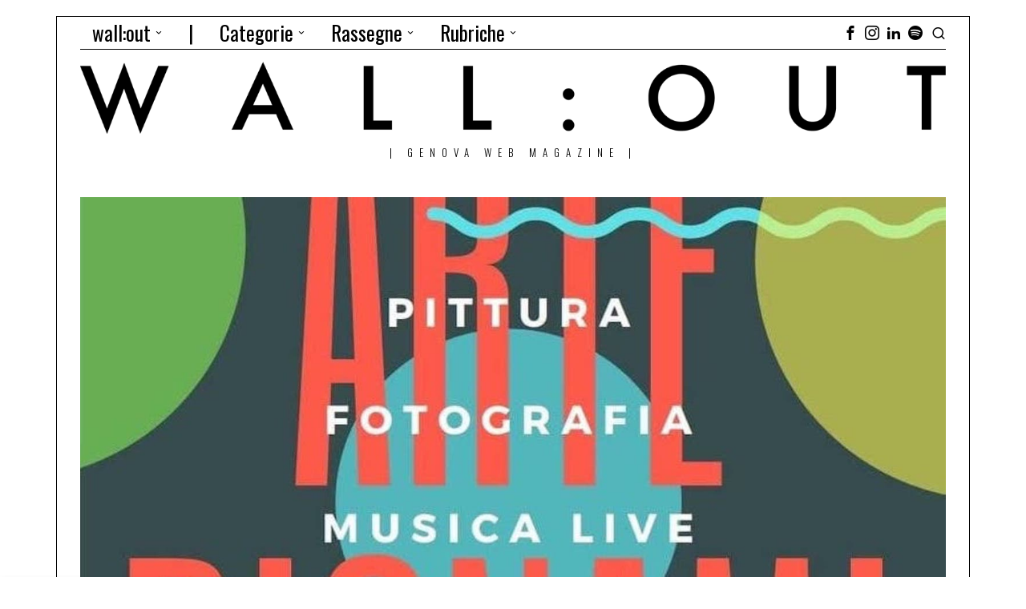

--- FILE ---
content_type: text/html; charset=UTF-8
request_url: https://walloutmagazine.com/dormitorio-a-chi-arte-in-bignami-genova-pra/
body_size: 32793
content:
<!DOCTYPE html>
<html lang="it-IT" class="no-js">
<head>
	<meta charset="UTF-8">
	<meta name="viewport" content="width=device-width, initial-scale=1.0">
	<link rel="profile" href="http://gmpg.org/xfn/11">
    
	<!--[if lt IE 9]>
	<script src="https://walloutmagazine.com/wp-content/themes/fox/js/html5.js"></script>
	<![endif]-->
    
    <script>
    document.addEventListener('DOMContentLoaded',function(){
        var fox56_async_css = document.querySelectorAll('link[media="fox56_async"],style[media="fox56_async"]')
        if ( ! fox56_async_css ) {
            return;
        }
        for( var link of fox56_async_css ) {
            link.setAttribute('media','all')
        }
    });
</script>
<meta name='robots' content='index, follow, max-image-preview:large, max-snippet:-1, max-video-preview:-1' />

	<!-- This site is optimized with the Yoast SEO plugin v26.6 - https://yoast.com/wordpress/plugins/seo/ -->
	<title>wall:out magazine - Dormitorio a chi?</title>
	<meta name="description" content="La voce di Pra’ tra educazione alla bellezza e socialità. Arte, musica e frisceu. Prima edizione di &quot;Arte in Bignami&quot; del Collettivo Burrasca" />
	<link rel="canonical" href="https://walloutmagazine.com/dormitorio-a-chi-arte-in-bignami-genova-pra/" />
	<meta property="og:locale" content="it_IT" />
	<meta property="og:type" content="article" />
	<meta property="og:title" content="wall:out magazine - Dormitorio a chi?" />
	<meta property="og:description" content="La voce di Pra’ tra educazione alla bellezza e socialità. Arte, musica e frisceu. Prima edizione di &quot;Arte in Bignami&quot; del Collettivo Burrasca" />
	<meta property="og:url" content="https://walloutmagazine.com/dormitorio-a-chi-arte-in-bignami-genova-pra/" />
	<meta property="og:site_name" content="wall:out magazine" />
	<meta property="article:publisher" content="https://www.facebook.com/walloutmagazine/" />
	<meta property="article:author" content="https://www.facebook.com/biancalaura.pelloni/" />
	<meta property="article:published_time" content="2021-09-13T06:30:00+00:00" />
	<meta property="og:image" content="https://walloutmagazine.com/wp-content/uploads/2021/09/Bianca-Laura-p.-M-Dormitorio-a-chi-0.jpg" />
	<meta property="og:image:width" content="1500" />
	<meta property="og:image:height" content="1108" />
	<meta property="og:image:type" content="image/jpeg" />
	<meta name="author" content="Bianca Laura P." />
	<meta name="twitter:card" content="summary_large_image" />
	<meta name="twitter:label1" content="Scritto da" />
	<meta name="twitter:data1" content="Bianca Laura P." />
	<meta name="twitter:label2" content="Tempo di lettura stimato" />
	<meta name="twitter:data2" content="3 minuti" />
	<script type="application/ld+json" class="yoast-schema-graph">{"@context":"https://schema.org","@graph":[{"@type":"Article","@id":"https://walloutmagazine.com/dormitorio-a-chi-arte-in-bignami-genova-pra/#article","isPartOf":{"@id":"https://walloutmagazine.com/dormitorio-a-chi-arte-in-bignami-genova-pra/"},"author":[{"@id":"https://walloutmagazine.com/#/schema/person/2479dd11fd2a32c36ec1482059f3bfd6"}],"headline":"Dormitorio a chi?","datePublished":"2021-09-13T06:30:00+00:00","mainEntityOfPage":{"@id":"https://walloutmagazine.com/dormitorio-a-chi-arte-in-bignami-genova-pra/"},"wordCount":378,"publisher":{"@id":"https://walloutmagazine.com/#organization"},"image":{"@id":"https://walloutmagazine.com/dormitorio-a-chi-arte-in-bignami-genova-pra/#primaryimage"},"thumbnailUrl":"https://walloutmagazine.com/wp-content/uploads/2021/09/Bianca-Laura-p.-M-Dormitorio-a-chi-0.jpg","keywords":["Arte","Artigianato","Cibo","Film","Genova","Libri","Musica","Rigenerazione Urbana","Riqualificazione"],"articleSection":["Small"],"inLanguage":"it-IT"},{"@type":"WebPage","@id":"https://walloutmagazine.com/dormitorio-a-chi-arte-in-bignami-genova-pra/","url":"https://walloutmagazine.com/dormitorio-a-chi-arte-in-bignami-genova-pra/","name":"wall:out magazine - Dormitorio a chi?","isPartOf":{"@id":"https://walloutmagazine.com/#website"},"primaryImageOfPage":{"@id":"https://walloutmagazine.com/dormitorio-a-chi-arte-in-bignami-genova-pra/#primaryimage"},"image":{"@id":"https://walloutmagazine.com/dormitorio-a-chi-arte-in-bignami-genova-pra/#primaryimage"},"thumbnailUrl":"https://walloutmagazine.com/wp-content/uploads/2021/09/Bianca-Laura-p.-M-Dormitorio-a-chi-0.jpg","datePublished":"2021-09-13T06:30:00+00:00","description":"La voce di Pra’ tra educazione alla bellezza e socialità. Arte, musica e frisceu. Prima edizione di \"Arte in Bignami\" del Collettivo Burrasca","breadcrumb":{"@id":"https://walloutmagazine.com/dormitorio-a-chi-arte-in-bignami-genova-pra/#breadcrumb"},"inLanguage":"it-IT","potentialAction":[{"@type":"ReadAction","target":["https://walloutmagazine.com/dormitorio-a-chi-arte-in-bignami-genova-pra/"]}]},{"@type":"ImageObject","inLanguage":"it-IT","@id":"https://walloutmagazine.com/dormitorio-a-chi-arte-in-bignami-genova-pra/#primaryimage","url":"https://walloutmagazine.com/wp-content/uploads/2021/09/Bianca-Laura-p.-M-Dormitorio-a-chi-0.jpg","contentUrl":"https://walloutmagazine.com/wp-content/uploads/2021/09/Bianca-Laura-p.-M-Dormitorio-a-chi-0.jpg","width":1500,"height":1108,"caption":"Arte in Bignami Genova Pra’"},{"@type":"BreadcrumbList","@id":"https://walloutmagazine.com/dormitorio-a-chi-arte-in-bignami-genova-pra/#breadcrumb","itemListElement":[{"@type":"ListItem","position":1,"name":"Home","item":"https://walloutmagazine.com/"},{"@type":"ListItem","position":2,"name":"Dormitorio a chi?"}]},{"@type":"WebSite","@id":"https://walloutmagazine.com/#website","url":"https://walloutmagazine.com/","name":"wall:out magazine","description":"|   genova web magazine   |","publisher":{"@id":"https://walloutmagazine.com/#organization"},"potentialAction":[{"@type":"SearchAction","target":{"@type":"EntryPoint","urlTemplate":"https://walloutmagazine.com/?s={search_term_string}"},"query-input":{"@type":"PropertyValueSpecification","valueRequired":true,"valueName":"search_term_string"}}],"inLanguage":"it-IT"},{"@type":"Organization","@id":"https://walloutmagazine.com/#organization","name":"wall:out magazine","url":"https://walloutmagazine.com/","logo":{"@type":"ImageObject","inLanguage":"it-IT","@id":"https://walloutmagazine.com/#/schema/logo/image/","url":"https://walloutmagazine.com/wp-content/uploads/2020/04/Wallin-Mag-Logo-05.png","contentUrl":"https://walloutmagazine.com/wp-content/uploads/2020/04/Wallin-Mag-Logo-05.png","width":2084,"height":2084,"caption":"wall:out magazine"},"image":{"@id":"https://walloutmagazine.com/#/schema/logo/image/"},"sameAs":["https://www.facebook.com/walloutmagazine/","https://www.instagram.com/walloutmagazine/"]},{"@type":"Person","@id":"https://walloutmagazine.com/#/schema/person/2479dd11fd2a32c36ec1482059f3bfd6","name":"Bianca Laura P.","image":{"@type":"ImageObject","inLanguage":"it-IT","@id":"https://walloutmagazine.com/#/schema/person/image/35bd22e7ad5f66a7eb50fc43969351c5","url":"https://walloutmagazine.com/wp-content/uploads/2021/08/0-Bianca-Laura-P.-Bio-150x150.jpg","contentUrl":"https://walloutmagazine.com/wp-content/uploads/2021/08/0-Bianca-Laura-P.-Bio-150x150.jpg","caption":"Bianca Laura P."},"description":"Ha una laurea in chimica ma (al momento) non la usa, nel frattempo continua a studiare nel ramo dell’ambiente. Agonista da 13 anni, oggi finalmente vive del suo sport. Scappata da Genova per 3 anni e ritornata con la voglia di scoprirla davvero: l’esser zeneise è una croce che va portata con onore. Ama i dinamismi ed i collegamenti trasversali. Selvatica, un po’ come la sua terra.","sameAs":["https://www.facebook.com/biancalaura.pelloni/","https://www.instagram.com/biancalaura3/?hl=it"],"url":"https://walloutmagazine.com/author/bianca-laura-pelloni/"}]}</script>
	<!-- / Yoast SEO plugin. -->


<link rel='dns-prefetch' href='//www.googletagmanager.com' />
<link rel='dns-prefetch' href='//fonts.googleapis.com' />
<link rel="alternate" type="application/rss+xml" title="wall:out magazine &raquo; Feed" href="https://walloutmagazine.com/feed/" />
<link rel="alternate" type="application/rss+xml" title="wall:out magazine &raquo; Feed dei commenti" href="https://walloutmagazine.com/comments/feed/" />
<link rel="alternate" type="application/rss+xml" title="wall:out magazine &raquo; Dormitorio a chi? Feed dei commenti" href="https://walloutmagazine.com/dormitorio-a-chi-arte-in-bignami-genova-pra/feed/" />
<link rel="alternate" title="oEmbed (JSON)" type="application/json+oembed" href="https://walloutmagazine.com/wp-json/oembed/1.0/embed?url=https%3A%2F%2Fwalloutmagazine.com%2Fdormitorio-a-chi-arte-in-bignami-genova-pra%2F" />
<link rel="alternate" title="oEmbed (XML)" type="text/xml+oembed" href="https://walloutmagazine.com/wp-json/oembed/1.0/embed?url=https%3A%2F%2Fwalloutmagazine.com%2Fdormitorio-a-chi-arte-in-bignami-genova-pra%2F&#038;format=xml" />
<style id='wp-img-auto-sizes-contain-inline-css'>
img:is([sizes=auto i],[sizes^="auto," i]){contain-intrinsic-size:3000px 1500px}
/*# sourceURL=wp-img-auto-sizes-contain-inline-css */
</style>
<link rel='stylesheet' id='sbi_styles-css' href='https://walloutmagazine.com/wp-content/plugins/instagram-feed/css/sbi-styles.min.css?ver=6.10.0' media='all' />
<link rel='stylesheet' id='elementor-frontend-legacy-css' href='https://walloutmagazine.com/wp-content/plugins/elementor/assets/css/frontend-legacy.min.css?ver=3.5.6' media='all' />
<link rel='stylesheet' id='elementor-frontend-css' href='https://walloutmagazine.com/wp-content/plugins/elementor/assets/css/frontend.min.css?ver=3.5.6' media='all' />
<link rel='stylesheet' id='fox-v55-css' href='https://walloutmagazine.com/wp-content/plugins/fox-framework/css/v55.css?ver=3.0' media='all' />
<style id='wp-emoji-styles-inline-css'>

	img.wp-smiley, img.emoji {
		display: inline !important;
		border: none !important;
		box-shadow: none !important;
		height: 1em !important;
		width: 1em !important;
		margin: 0 0.07em !important;
		vertical-align: -0.1em !important;
		background: none !important;
		padding: 0 !important;
	}
/*# sourceURL=wp-emoji-styles-inline-css */
</style>
<link rel='stylesheet' id='wp-block-library-css' href='https://walloutmagazine.com/wp-includes/css/dist/block-library/style.min.css?ver=6.9' media='all' />
<style id='wp-block-button-inline-css'>
.wp-block-button__link{align-content:center;box-sizing:border-box;cursor:pointer;display:inline-block;height:100%;text-align:center;word-break:break-word}.wp-block-button__link.aligncenter{text-align:center}.wp-block-button__link.alignright{text-align:right}:where(.wp-block-button__link){border-radius:9999px;box-shadow:none;padding:calc(.667em + 2px) calc(1.333em + 2px);text-decoration:none}.wp-block-button[style*=text-decoration] .wp-block-button__link{text-decoration:inherit}.wp-block-buttons>.wp-block-button.has-custom-width{max-width:none}.wp-block-buttons>.wp-block-button.has-custom-width .wp-block-button__link{width:100%}.wp-block-buttons>.wp-block-button.has-custom-font-size .wp-block-button__link{font-size:inherit}.wp-block-buttons>.wp-block-button.wp-block-button__width-25{width:calc(25% - var(--wp--style--block-gap, .5em)*.75)}.wp-block-buttons>.wp-block-button.wp-block-button__width-50{width:calc(50% - var(--wp--style--block-gap, .5em)*.5)}.wp-block-buttons>.wp-block-button.wp-block-button__width-75{width:calc(75% - var(--wp--style--block-gap, .5em)*.25)}.wp-block-buttons>.wp-block-button.wp-block-button__width-100{flex-basis:100%;width:100%}.wp-block-buttons.is-vertical>.wp-block-button.wp-block-button__width-25{width:25%}.wp-block-buttons.is-vertical>.wp-block-button.wp-block-button__width-50{width:50%}.wp-block-buttons.is-vertical>.wp-block-button.wp-block-button__width-75{width:75%}.wp-block-button.is-style-squared,.wp-block-button__link.wp-block-button.is-style-squared{border-radius:0}.wp-block-button.no-border-radius,.wp-block-button__link.no-border-radius{border-radius:0!important}:root :where(.wp-block-button .wp-block-button__link.is-style-outline),:root :where(.wp-block-button.is-style-outline>.wp-block-button__link){border:2px solid;padding:.667em 1.333em}:root :where(.wp-block-button .wp-block-button__link.is-style-outline:not(.has-text-color)),:root :where(.wp-block-button.is-style-outline>.wp-block-button__link:not(.has-text-color)){color:currentColor}:root :where(.wp-block-button .wp-block-button__link.is-style-outline:not(.has-background)),:root :where(.wp-block-button.is-style-outline>.wp-block-button__link:not(.has-background)){background-color:initial;background-image:none}
/*# sourceURL=https://walloutmagazine.com/wp-includes/blocks/button/style.min.css */
</style>
<style id='wp-block-heading-inline-css'>
h1:where(.wp-block-heading).has-background,h2:where(.wp-block-heading).has-background,h3:where(.wp-block-heading).has-background,h4:where(.wp-block-heading).has-background,h5:where(.wp-block-heading).has-background,h6:where(.wp-block-heading).has-background{padding:1.25em 2.375em}h1.has-text-align-left[style*=writing-mode]:where([style*=vertical-lr]),h1.has-text-align-right[style*=writing-mode]:where([style*=vertical-rl]),h2.has-text-align-left[style*=writing-mode]:where([style*=vertical-lr]),h2.has-text-align-right[style*=writing-mode]:where([style*=vertical-rl]),h3.has-text-align-left[style*=writing-mode]:where([style*=vertical-lr]),h3.has-text-align-right[style*=writing-mode]:where([style*=vertical-rl]),h4.has-text-align-left[style*=writing-mode]:where([style*=vertical-lr]),h4.has-text-align-right[style*=writing-mode]:where([style*=vertical-rl]),h5.has-text-align-left[style*=writing-mode]:where([style*=vertical-lr]),h5.has-text-align-right[style*=writing-mode]:where([style*=vertical-rl]),h6.has-text-align-left[style*=writing-mode]:where([style*=vertical-lr]),h6.has-text-align-right[style*=writing-mode]:where([style*=vertical-rl]){rotate:180deg}
/*# sourceURL=https://walloutmagazine.com/wp-includes/blocks/heading/style.min.css */
</style>
<style id='wp-block-image-inline-css'>
.wp-block-image>a,.wp-block-image>figure>a{display:inline-block}.wp-block-image img{box-sizing:border-box;height:auto;max-width:100%;vertical-align:bottom}@media not (prefers-reduced-motion){.wp-block-image img.hide{visibility:hidden}.wp-block-image img.show{animation:show-content-image .4s}}.wp-block-image[style*=border-radius] img,.wp-block-image[style*=border-radius]>a{border-radius:inherit}.wp-block-image.has-custom-border img{box-sizing:border-box}.wp-block-image.aligncenter{text-align:center}.wp-block-image.alignfull>a,.wp-block-image.alignwide>a{width:100%}.wp-block-image.alignfull img,.wp-block-image.alignwide img{height:auto;width:100%}.wp-block-image .aligncenter,.wp-block-image .alignleft,.wp-block-image .alignright,.wp-block-image.aligncenter,.wp-block-image.alignleft,.wp-block-image.alignright{display:table}.wp-block-image .aligncenter>figcaption,.wp-block-image .alignleft>figcaption,.wp-block-image .alignright>figcaption,.wp-block-image.aligncenter>figcaption,.wp-block-image.alignleft>figcaption,.wp-block-image.alignright>figcaption{caption-side:bottom;display:table-caption}.wp-block-image .alignleft{float:left;margin:.5em 1em .5em 0}.wp-block-image .alignright{float:right;margin:.5em 0 .5em 1em}.wp-block-image .aligncenter{margin-left:auto;margin-right:auto}.wp-block-image :where(figcaption){margin-bottom:1em;margin-top:.5em}.wp-block-image.is-style-circle-mask img{border-radius:9999px}@supports ((-webkit-mask-image:none) or (mask-image:none)) or (-webkit-mask-image:none){.wp-block-image.is-style-circle-mask img{border-radius:0;-webkit-mask-image:url('data:image/svg+xml;utf8,<svg viewBox="0 0 100 100" xmlns="http://www.w3.org/2000/svg"><circle cx="50" cy="50" r="50"/></svg>');mask-image:url('data:image/svg+xml;utf8,<svg viewBox="0 0 100 100" xmlns="http://www.w3.org/2000/svg"><circle cx="50" cy="50" r="50"/></svg>');mask-mode:alpha;-webkit-mask-position:center;mask-position:center;-webkit-mask-repeat:no-repeat;mask-repeat:no-repeat;-webkit-mask-size:contain;mask-size:contain}}:root :where(.wp-block-image.is-style-rounded img,.wp-block-image .is-style-rounded img){border-radius:9999px}.wp-block-image figure{margin:0}.wp-lightbox-container{display:flex;flex-direction:column;position:relative}.wp-lightbox-container img{cursor:zoom-in}.wp-lightbox-container img:hover+button{opacity:1}.wp-lightbox-container button{align-items:center;backdrop-filter:blur(16px) saturate(180%);background-color:#5a5a5a40;border:none;border-radius:4px;cursor:zoom-in;display:flex;height:20px;justify-content:center;opacity:0;padding:0;position:absolute;right:16px;text-align:center;top:16px;width:20px;z-index:100}@media not (prefers-reduced-motion){.wp-lightbox-container button{transition:opacity .2s ease}}.wp-lightbox-container button:focus-visible{outline:3px auto #5a5a5a40;outline:3px auto -webkit-focus-ring-color;outline-offset:3px}.wp-lightbox-container button:hover{cursor:pointer;opacity:1}.wp-lightbox-container button:focus{opacity:1}.wp-lightbox-container button:focus,.wp-lightbox-container button:hover,.wp-lightbox-container button:not(:hover):not(:active):not(.has-background){background-color:#5a5a5a40;border:none}.wp-lightbox-overlay{box-sizing:border-box;cursor:zoom-out;height:100vh;left:0;overflow:hidden;position:fixed;top:0;visibility:hidden;width:100%;z-index:100000}.wp-lightbox-overlay .close-button{align-items:center;cursor:pointer;display:flex;justify-content:center;min-height:40px;min-width:40px;padding:0;position:absolute;right:calc(env(safe-area-inset-right) + 16px);top:calc(env(safe-area-inset-top) + 16px);z-index:5000000}.wp-lightbox-overlay .close-button:focus,.wp-lightbox-overlay .close-button:hover,.wp-lightbox-overlay .close-button:not(:hover):not(:active):not(.has-background){background:none;border:none}.wp-lightbox-overlay .lightbox-image-container{height:var(--wp--lightbox-container-height);left:50%;overflow:hidden;position:absolute;top:50%;transform:translate(-50%,-50%);transform-origin:top left;width:var(--wp--lightbox-container-width);z-index:9999999999}.wp-lightbox-overlay .wp-block-image{align-items:center;box-sizing:border-box;display:flex;height:100%;justify-content:center;margin:0;position:relative;transform-origin:0 0;width:100%;z-index:3000000}.wp-lightbox-overlay .wp-block-image img{height:var(--wp--lightbox-image-height);min-height:var(--wp--lightbox-image-height);min-width:var(--wp--lightbox-image-width);width:var(--wp--lightbox-image-width)}.wp-lightbox-overlay .wp-block-image figcaption{display:none}.wp-lightbox-overlay button{background:none;border:none}.wp-lightbox-overlay .scrim{background-color:#fff;height:100%;opacity:.9;position:absolute;width:100%;z-index:2000000}.wp-lightbox-overlay.active{visibility:visible}@media not (prefers-reduced-motion){.wp-lightbox-overlay.active{animation:turn-on-visibility .25s both}.wp-lightbox-overlay.active img{animation:turn-on-visibility .35s both}.wp-lightbox-overlay.show-closing-animation:not(.active){animation:turn-off-visibility .35s both}.wp-lightbox-overlay.show-closing-animation:not(.active) img{animation:turn-off-visibility .25s both}.wp-lightbox-overlay.zoom.active{animation:none;opacity:1;visibility:visible}.wp-lightbox-overlay.zoom.active .lightbox-image-container{animation:lightbox-zoom-in .4s}.wp-lightbox-overlay.zoom.active .lightbox-image-container img{animation:none}.wp-lightbox-overlay.zoom.active .scrim{animation:turn-on-visibility .4s forwards}.wp-lightbox-overlay.zoom.show-closing-animation:not(.active){animation:none}.wp-lightbox-overlay.zoom.show-closing-animation:not(.active) .lightbox-image-container{animation:lightbox-zoom-out .4s}.wp-lightbox-overlay.zoom.show-closing-animation:not(.active) .lightbox-image-container img{animation:none}.wp-lightbox-overlay.zoom.show-closing-animation:not(.active) .scrim{animation:turn-off-visibility .4s forwards}}@keyframes show-content-image{0%{visibility:hidden}99%{visibility:hidden}to{visibility:visible}}@keyframes turn-on-visibility{0%{opacity:0}to{opacity:1}}@keyframes turn-off-visibility{0%{opacity:1;visibility:visible}99%{opacity:0;visibility:visible}to{opacity:0;visibility:hidden}}@keyframes lightbox-zoom-in{0%{transform:translate(calc((-100vw + var(--wp--lightbox-scrollbar-width))/2 + var(--wp--lightbox-initial-left-position)),calc(-50vh + var(--wp--lightbox-initial-top-position))) scale(var(--wp--lightbox-scale))}to{transform:translate(-50%,-50%) scale(1)}}@keyframes lightbox-zoom-out{0%{transform:translate(-50%,-50%) scale(1);visibility:visible}99%{visibility:visible}to{transform:translate(calc((-100vw + var(--wp--lightbox-scrollbar-width))/2 + var(--wp--lightbox-initial-left-position)),calc(-50vh + var(--wp--lightbox-initial-top-position))) scale(var(--wp--lightbox-scale));visibility:hidden}}
/*# sourceURL=https://walloutmagazine.com/wp-includes/blocks/image/style.min.css */
</style>
<style id='wp-block-buttons-inline-css'>
.wp-block-buttons{box-sizing:border-box}.wp-block-buttons.is-vertical{flex-direction:column}.wp-block-buttons.is-vertical>.wp-block-button:last-child{margin-bottom:0}.wp-block-buttons>.wp-block-button{display:inline-block;margin:0}.wp-block-buttons.is-content-justification-left{justify-content:flex-start}.wp-block-buttons.is-content-justification-left.is-vertical{align-items:flex-start}.wp-block-buttons.is-content-justification-center{justify-content:center}.wp-block-buttons.is-content-justification-center.is-vertical{align-items:center}.wp-block-buttons.is-content-justification-right{justify-content:flex-end}.wp-block-buttons.is-content-justification-right.is-vertical{align-items:flex-end}.wp-block-buttons.is-content-justification-space-between{justify-content:space-between}.wp-block-buttons.aligncenter{text-align:center}.wp-block-buttons:not(.is-content-justification-space-between,.is-content-justification-right,.is-content-justification-left,.is-content-justification-center) .wp-block-button.aligncenter{margin-left:auto;margin-right:auto;width:100%}.wp-block-buttons[style*=text-decoration] .wp-block-button,.wp-block-buttons[style*=text-decoration] .wp-block-button__link{text-decoration:inherit}.wp-block-buttons.has-custom-font-size .wp-block-button__link{font-size:inherit}.wp-block-buttons .wp-block-button__link{width:100%}.wp-block-button.aligncenter{text-align:center}
/*# sourceURL=https://walloutmagazine.com/wp-includes/blocks/buttons/style.min.css */
</style>
<style id='wp-block-paragraph-inline-css'>
.is-small-text{font-size:.875em}.is-regular-text{font-size:1em}.is-large-text{font-size:2.25em}.is-larger-text{font-size:3em}.has-drop-cap:not(:focus):first-letter{float:left;font-size:8.4em;font-style:normal;font-weight:100;line-height:.68;margin:.05em .1em 0 0;text-transform:uppercase}body.rtl .has-drop-cap:not(:focus):first-letter{float:none;margin-left:.1em}p.has-drop-cap.has-background{overflow:hidden}:root :where(p.has-background){padding:1.25em 2.375em}:where(p.has-text-color:not(.has-link-color)) a{color:inherit}p.has-text-align-left[style*="writing-mode:vertical-lr"],p.has-text-align-right[style*="writing-mode:vertical-rl"]{rotate:180deg}
/*# sourceURL=https://walloutmagazine.com/wp-includes/blocks/paragraph/style.min.css */
</style>
<style id='wp-block-separator-inline-css'>
@charset "UTF-8";.wp-block-separator{border:none;border-top:2px solid}:root :where(.wp-block-separator.is-style-dots){height:auto;line-height:1;text-align:center}:root :where(.wp-block-separator.is-style-dots):before{color:currentColor;content:"···";font-family:serif;font-size:1.5em;letter-spacing:2em;padding-left:2em}.wp-block-separator.is-style-dots{background:none!important;border:none!important}
/*# sourceURL=https://walloutmagazine.com/wp-includes/blocks/separator/style.min.css */
</style>
<style id='global-styles-inline-css'>
:root{--wp--preset--aspect-ratio--square: 1;--wp--preset--aspect-ratio--4-3: 4/3;--wp--preset--aspect-ratio--3-4: 3/4;--wp--preset--aspect-ratio--3-2: 3/2;--wp--preset--aspect-ratio--2-3: 2/3;--wp--preset--aspect-ratio--16-9: 16/9;--wp--preset--aspect-ratio--9-16: 9/16;--wp--preset--color--black: #000000;--wp--preset--color--cyan-bluish-gray: #abb8c3;--wp--preset--color--white: #ffffff;--wp--preset--color--pale-pink: #f78da7;--wp--preset--color--vivid-red: #cf2e2e;--wp--preset--color--luminous-vivid-orange: #ff6900;--wp--preset--color--luminous-vivid-amber: #fcb900;--wp--preset--color--light-green-cyan: #7bdcb5;--wp--preset--color--vivid-green-cyan: #00d084;--wp--preset--color--pale-cyan-blue: #8ed1fc;--wp--preset--color--vivid-cyan-blue: #0693e3;--wp--preset--color--vivid-purple: #9b51e0;--wp--preset--gradient--vivid-cyan-blue-to-vivid-purple: linear-gradient(135deg,rgb(6,147,227) 0%,rgb(155,81,224) 100%);--wp--preset--gradient--light-green-cyan-to-vivid-green-cyan: linear-gradient(135deg,rgb(122,220,180) 0%,rgb(0,208,130) 100%);--wp--preset--gradient--luminous-vivid-amber-to-luminous-vivid-orange: linear-gradient(135deg,rgb(252,185,0) 0%,rgb(255,105,0) 100%);--wp--preset--gradient--luminous-vivid-orange-to-vivid-red: linear-gradient(135deg,rgb(255,105,0) 0%,rgb(207,46,46) 100%);--wp--preset--gradient--very-light-gray-to-cyan-bluish-gray: linear-gradient(135deg,rgb(238,238,238) 0%,rgb(169,184,195) 100%);--wp--preset--gradient--cool-to-warm-spectrum: linear-gradient(135deg,rgb(74,234,220) 0%,rgb(151,120,209) 20%,rgb(207,42,186) 40%,rgb(238,44,130) 60%,rgb(251,105,98) 80%,rgb(254,248,76) 100%);--wp--preset--gradient--blush-light-purple: linear-gradient(135deg,rgb(255,206,236) 0%,rgb(152,150,240) 100%);--wp--preset--gradient--blush-bordeaux: linear-gradient(135deg,rgb(254,205,165) 0%,rgb(254,45,45) 50%,rgb(107,0,62) 100%);--wp--preset--gradient--luminous-dusk: linear-gradient(135deg,rgb(255,203,112) 0%,rgb(199,81,192) 50%,rgb(65,88,208) 100%);--wp--preset--gradient--pale-ocean: linear-gradient(135deg,rgb(255,245,203) 0%,rgb(182,227,212) 50%,rgb(51,167,181) 100%);--wp--preset--gradient--electric-grass: linear-gradient(135deg,rgb(202,248,128) 0%,rgb(113,206,126) 100%);--wp--preset--gradient--midnight: linear-gradient(135deg,rgb(2,3,129) 0%,rgb(40,116,252) 100%);--wp--preset--font-size--small: 13px;--wp--preset--font-size--medium: 20px;--wp--preset--font-size--large: 36px;--wp--preset--font-size--x-large: 42px;--wp--preset--spacing--20: 0.44rem;--wp--preset--spacing--30: 0.67rem;--wp--preset--spacing--40: 1rem;--wp--preset--spacing--50: 1.5rem;--wp--preset--spacing--60: 2.25rem;--wp--preset--spacing--70: 3.38rem;--wp--preset--spacing--80: 5.06rem;--wp--preset--shadow--natural: 6px 6px 9px rgba(0, 0, 0, 0.2);--wp--preset--shadow--deep: 12px 12px 50px rgba(0, 0, 0, 0.4);--wp--preset--shadow--sharp: 6px 6px 0px rgba(0, 0, 0, 0.2);--wp--preset--shadow--outlined: 6px 6px 0px -3px rgb(255, 255, 255), 6px 6px rgb(0, 0, 0);--wp--preset--shadow--crisp: 6px 6px 0px rgb(0, 0, 0);}:where(.is-layout-flex){gap: 0.5em;}:where(.is-layout-grid){gap: 0.5em;}body .is-layout-flex{display: flex;}.is-layout-flex{flex-wrap: wrap;align-items: center;}.is-layout-flex > :is(*, div){margin: 0;}body .is-layout-grid{display: grid;}.is-layout-grid > :is(*, div){margin: 0;}:where(.wp-block-columns.is-layout-flex){gap: 2em;}:where(.wp-block-columns.is-layout-grid){gap: 2em;}:where(.wp-block-post-template.is-layout-flex){gap: 1.25em;}:where(.wp-block-post-template.is-layout-grid){gap: 1.25em;}.has-black-color{color: var(--wp--preset--color--black) !important;}.has-cyan-bluish-gray-color{color: var(--wp--preset--color--cyan-bluish-gray) !important;}.has-white-color{color: var(--wp--preset--color--white) !important;}.has-pale-pink-color{color: var(--wp--preset--color--pale-pink) !important;}.has-vivid-red-color{color: var(--wp--preset--color--vivid-red) !important;}.has-luminous-vivid-orange-color{color: var(--wp--preset--color--luminous-vivid-orange) !important;}.has-luminous-vivid-amber-color{color: var(--wp--preset--color--luminous-vivid-amber) !important;}.has-light-green-cyan-color{color: var(--wp--preset--color--light-green-cyan) !important;}.has-vivid-green-cyan-color{color: var(--wp--preset--color--vivid-green-cyan) !important;}.has-pale-cyan-blue-color{color: var(--wp--preset--color--pale-cyan-blue) !important;}.has-vivid-cyan-blue-color{color: var(--wp--preset--color--vivid-cyan-blue) !important;}.has-vivid-purple-color{color: var(--wp--preset--color--vivid-purple) !important;}.has-black-background-color{background-color: var(--wp--preset--color--black) !important;}.has-cyan-bluish-gray-background-color{background-color: var(--wp--preset--color--cyan-bluish-gray) !important;}.has-white-background-color{background-color: var(--wp--preset--color--white) !important;}.has-pale-pink-background-color{background-color: var(--wp--preset--color--pale-pink) !important;}.has-vivid-red-background-color{background-color: var(--wp--preset--color--vivid-red) !important;}.has-luminous-vivid-orange-background-color{background-color: var(--wp--preset--color--luminous-vivid-orange) !important;}.has-luminous-vivid-amber-background-color{background-color: var(--wp--preset--color--luminous-vivid-amber) !important;}.has-light-green-cyan-background-color{background-color: var(--wp--preset--color--light-green-cyan) !important;}.has-vivid-green-cyan-background-color{background-color: var(--wp--preset--color--vivid-green-cyan) !important;}.has-pale-cyan-blue-background-color{background-color: var(--wp--preset--color--pale-cyan-blue) !important;}.has-vivid-cyan-blue-background-color{background-color: var(--wp--preset--color--vivid-cyan-blue) !important;}.has-vivid-purple-background-color{background-color: var(--wp--preset--color--vivid-purple) !important;}.has-black-border-color{border-color: var(--wp--preset--color--black) !important;}.has-cyan-bluish-gray-border-color{border-color: var(--wp--preset--color--cyan-bluish-gray) !important;}.has-white-border-color{border-color: var(--wp--preset--color--white) !important;}.has-pale-pink-border-color{border-color: var(--wp--preset--color--pale-pink) !important;}.has-vivid-red-border-color{border-color: var(--wp--preset--color--vivid-red) !important;}.has-luminous-vivid-orange-border-color{border-color: var(--wp--preset--color--luminous-vivid-orange) !important;}.has-luminous-vivid-amber-border-color{border-color: var(--wp--preset--color--luminous-vivid-amber) !important;}.has-light-green-cyan-border-color{border-color: var(--wp--preset--color--light-green-cyan) !important;}.has-vivid-green-cyan-border-color{border-color: var(--wp--preset--color--vivid-green-cyan) !important;}.has-pale-cyan-blue-border-color{border-color: var(--wp--preset--color--pale-cyan-blue) !important;}.has-vivid-cyan-blue-border-color{border-color: var(--wp--preset--color--vivid-cyan-blue) !important;}.has-vivid-purple-border-color{border-color: var(--wp--preset--color--vivid-purple) !important;}.has-vivid-cyan-blue-to-vivid-purple-gradient-background{background: var(--wp--preset--gradient--vivid-cyan-blue-to-vivid-purple) !important;}.has-light-green-cyan-to-vivid-green-cyan-gradient-background{background: var(--wp--preset--gradient--light-green-cyan-to-vivid-green-cyan) !important;}.has-luminous-vivid-amber-to-luminous-vivid-orange-gradient-background{background: var(--wp--preset--gradient--luminous-vivid-amber-to-luminous-vivid-orange) !important;}.has-luminous-vivid-orange-to-vivid-red-gradient-background{background: var(--wp--preset--gradient--luminous-vivid-orange-to-vivid-red) !important;}.has-very-light-gray-to-cyan-bluish-gray-gradient-background{background: var(--wp--preset--gradient--very-light-gray-to-cyan-bluish-gray) !important;}.has-cool-to-warm-spectrum-gradient-background{background: var(--wp--preset--gradient--cool-to-warm-spectrum) !important;}.has-blush-light-purple-gradient-background{background: var(--wp--preset--gradient--blush-light-purple) !important;}.has-blush-bordeaux-gradient-background{background: var(--wp--preset--gradient--blush-bordeaux) !important;}.has-luminous-dusk-gradient-background{background: var(--wp--preset--gradient--luminous-dusk) !important;}.has-pale-ocean-gradient-background{background: var(--wp--preset--gradient--pale-ocean) !important;}.has-electric-grass-gradient-background{background: var(--wp--preset--gradient--electric-grass) !important;}.has-midnight-gradient-background{background: var(--wp--preset--gradient--midnight) !important;}.has-small-font-size{font-size: var(--wp--preset--font-size--small) !important;}.has-medium-font-size{font-size: var(--wp--preset--font-size--medium) !important;}.has-large-font-size{font-size: var(--wp--preset--font-size--large) !important;}.has-x-large-font-size{font-size: var(--wp--preset--font-size--x-large) !important;}
/*# sourceURL=global-styles-inline-css */
</style>
<style id='core-block-supports-inline-css'>
.wp-container-core-buttons-is-layout-765c4724{justify-content:flex-end;}
/*# sourceURL=core-block-supports-inline-css */
</style>

<style id='classic-theme-styles-inline-css'>
/*! This file is auto-generated */
.wp-block-button__link{color:#fff;background-color:#32373c;border-radius:9999px;box-shadow:none;text-decoration:none;padding:calc(.667em + 2px) calc(1.333em + 2px);font-size:1.125em}.wp-block-file__button{background:#32373c;color:#fff;text-decoration:none}
/*# sourceURL=/wp-includes/css/classic-themes.min.css */
</style>
<link rel='stylesheet' id='contact-form-7-css' href='https://walloutmagazine.com/wp-content/plugins/contact-form-7/includes/css/styles.css?ver=6.1.4' media='all' />
<link rel='stylesheet' id='elementor-icons-css' href='https://walloutmagazine.com/wp-content/plugins/elementor/assets/lib/eicons/css/elementor-icons.min.css?ver=5.14.0' media='all' />
<link rel='stylesheet' id='elementor-post-1037-css' href='https://walloutmagazine.com/wp-content/uploads/elementor/css/post-1037.css?ver=1711646102' media='all' />
<link rel='stylesheet' id='font-awesome-5-all-css' href='https://walloutmagazine.com/wp-content/plugins/elementor/assets/lib/font-awesome/css/all.min.css?ver=3.5.6' media='all' />
<link rel='stylesheet' id='font-awesome-4-shim-css' href='https://walloutmagazine.com/wp-content/plugins/elementor/assets/lib/font-awesome/css/v4-shims.min.css?ver=3.5.6' media='all' />
<link rel='stylesheet' id='elementor-global-css' href='https://walloutmagazine.com/wp-content/uploads/elementor/css/global.css?ver=1708939072' media='all' />
<link rel='stylesheet' id='ppress-frontend-css' href='https://walloutmagazine.com/wp-content/plugins/wp-user-avatar/assets/css/frontend.min.css?ver=4.16.8' media='all' />
<link rel='stylesheet' id='ppress-flatpickr-css' href='https://walloutmagazine.com/wp-content/plugins/wp-user-avatar/assets/flatpickr/flatpickr.min.css?ver=4.16.8' media='all' />
<link rel='stylesheet' id='ppress-select2-css' href='https://walloutmagazine.com/wp-content/plugins/wp-user-avatar/assets/select2/select2.min.css?ver=6.9' media='all' />
<link rel='stylesheet' id='forms-for-campaign-monitor-custom_cm_monitor_css-css' href='https://walloutmagazine.com/wp-content/plugins/forms-for-campaign-monitor/forms/views/public/css/app.css?ver=1.0.0' media='all' />
<link rel='stylesheet' id='fox-google-fonts-css' href='https://fonts.googleapis.com/css?family=Oswald%3A400%2C700%7CMerriweather%3A400%2C300italic%2C700&#038;display=swap&#038;ver=6.9.7.3' media='all' />
<link rel='stylesheet' id='fox-icon56-v68-loading-css' href='https://walloutmagazine.com/wp-content/themes/fox/css56/icon56-v68-loading.css?ver=6.9.7.3' media='all' />
<link rel='stylesheet' id='fox-common-css' href='https://walloutmagazine.com/wp-content/themes/fox/css56/common.css?ver=6.9.7.3' media='all' />
<link rel='stylesheet' id='fox-common-below-css' href='https://walloutmagazine.com/wp-content/themes/fox/css56/common-below.css?ver=6.9.7.3' media='all' />
<link rel='stylesheet' id='fox-header-above-css' href='https://walloutmagazine.com/wp-content/themes/fox/css56/header-above.css?ver=6.9.7.3' media='all' />
<link rel='stylesheet' id='fox-header-below-css' href='https://walloutmagazine.com/wp-content/themes/fox/css56/header-below.css?ver=6.9.7.3' media='all' />
<link rel='stylesheet' id='fox-footer-css' href='https://walloutmagazine.com/wp-content/themes/fox/css56/footer.css?ver=6.9.7.3' media='all' />
<link rel='stylesheet' id='fox-widgets-css' href='https://walloutmagazine.com/wp-content/themes/fox/css56/widgets.css?ver=6.9.7.3' media='all' />
<link rel='stylesheet' id='fox-builder-common-css' href='https://walloutmagazine.com/wp-content/themes/fox/css56/builder/common.css?ver=6.9.7.3' media='all' />
<link rel='stylesheet' id='fox-builder-grid-css' href='https://walloutmagazine.com/wp-content/themes/fox/css56/builder/grid.css?ver=6.9.7.3' media='all' />
<link rel='stylesheet' id='fox-builder-list-css' href='https://walloutmagazine.com/wp-content/themes/fox/css56/builder/list.css?ver=6.9.7.3' media='all' />
<link rel='stylesheet' id='fox-builder-masonry-css' href='https://walloutmagazine.com/wp-content/themes/fox/css56/builder/masonry.css?ver=6.9.7.3' media='all' />
<link rel='stylesheet' id='fox-builder-carousel-css' href='https://walloutmagazine.com/wp-content/themes/fox/css56/builder/carousel.css?ver=6.9.7.3' media='all' />
<link rel='stylesheet' id='fox-builder-group-css' href='https://walloutmagazine.com/wp-content/themes/fox/css56/builder/group.css?ver=6.9.7.3' media='all' />
<link rel='stylesheet' id='fox-builder-others-css' href='https://walloutmagazine.com/wp-content/themes/fox/css56/builder/others.css?ver=6.9.7.3' media='all' />
<link rel='stylesheet' id='fox-misc-css' href='https://walloutmagazine.com/wp-content/themes/fox/css56/misc.css?ver=6.9.7.3' media='all' />
<link rel='stylesheet' id='fox-single-above-css' href='https://walloutmagazine.com/wp-content/themes/fox/css56/single-above.css?ver=6.9.7.3' media='all' />
<link rel='stylesheet' id='fox-tooltipster-css' href='https://walloutmagazine.com/wp-content/themes/fox/css56/tooltipster.css?ver=6.9.7.3' media='all' />
<link rel='stylesheet' id='fox-lightbox-css' href='https://walloutmagazine.com/wp-content/themes/fox/css56/lightbox.css?ver=6.9.7.3' media='all' />
<link rel='stylesheet' id='fox-single-below-css' href='https://walloutmagazine.com/wp-content/themes/fox/css56/single-below.css?ver=6.9.7.3' media='all' />
<link rel='stylesheet' id='elementor-menus-css' href='https://walloutmagazine.com/wp-content/plugins/navmenu-addon-for-elementor/assets/css/frontend.min.css?ver=1.1.6' media='all' />
<link rel='stylesheet' id='google-fonts-1-css' href='https://fonts.googleapis.com/css?family=Roboto%3A100%2C100italic%2C200%2C200italic%2C300%2C300italic%2C400%2C400italic%2C500%2C500italic%2C600%2C600italic%2C700%2C700italic%2C800%2C800italic%2C900%2C900italic%7CRoboto+Slab%3A100%2C100italic%2C200%2C200italic%2C300%2C300italic%2C400%2C400italic%2C500%2C500italic%2C600%2C600italic%2C700%2C700italic%2C800%2C800italic%2C900%2C900italic%7COswald%3A100%2C100italic%2C200%2C200italic%2C300%2C300italic%2C400%2C400italic%2C500%2C500italic%2C600%2C600italic%2C700%2C700italic%2C800%2C800italic%2C900%2C900italic&#038;display=auto&#038;ver=6.9' media='all' />
<script src="https://walloutmagazine.com/wp-includes/js/jquery/jquery.min.js?ver=3.7.1" id="jquery-core-js"></script>
<script src="https://walloutmagazine.com/wp-includes/js/jquery/jquery-migrate.min.js?ver=3.4.1" id="jquery-migrate-js"></script>
<script src="https://walloutmagazine.com/wp-content/plugins/elementor/assets/lib/font-awesome/js/v4-shims.min.js?ver=3.5.6" id="font-awesome-4-shim-js"></script>
<script src="https://walloutmagazine.com/wp-content/plugins/wp-user-avatar/assets/flatpickr/flatpickr.min.js?ver=4.16.8" id="ppress-flatpickr-js"></script>
<script src="https://walloutmagazine.com/wp-content/plugins/wp-user-avatar/assets/select2/select2.min.js?ver=4.16.8" id="ppress-select2-js"></script>

<!-- Snippet del tag Google (gtag.js) aggiunto da Site Kit -->
<!-- Snippet Google Analytics aggiunto da Site Kit -->
<script src="https://www.googletagmanager.com/gtag/js?id=GT-WPTK2CM" id="google_gtagjs-js" async></script>
<script id="google_gtagjs-js-after">
window.dataLayer = window.dataLayer || [];function gtag(){dataLayer.push(arguments);}
gtag("set","linker",{"domains":["walloutmagazine.com"]});
gtag("js", new Date());
gtag("set", "developer_id.dZTNiMT", true);
gtag("config", "GT-WPTK2CM");
//# sourceURL=google_gtagjs-js-after
</script>
<link rel="https://api.w.org/" href="https://walloutmagazine.com/wp-json/" /><link rel="alternate" title="JSON" type="application/json" href="https://walloutmagazine.com/wp-json/wp/v2/posts/11608" /><link rel="EditURI" type="application/rsd+xml" title="RSD" href="https://walloutmagazine.com/xmlrpc.php?rsd" />
<meta name="generator" content="WordPress 6.9" />
<link rel='shortlink' href='https://walloutmagazine.com/?p=11608' />
<meta name="generator" content="Site Kit by Google 1.170.0" /><!-- Analytics by WP Statistics - https://wp-statistics.com -->
    <style id="css-preview">
        .topbar56 .container .row { height : 40px ;} .topbar56 { border-bottom-width : 0px ;} .topbar56 { border-top-width : 0px ;} .topbar56__container { border-bottom-width : 1px ;} .topbar56__container { border-top-width : 0px ;} .main_header56 .container { padding-top : 14px ;} .main_header56 .container { padding-bottom : 14px ;} .main_header56 { border-bottom-width : 0px ;} .main_header56__container { border-bottom-width : 0px ;} .header_bottom56 .container .row { height : 32px ;} .header_bottom56 { border-bottom-width : 0px ;} .header_bottom56 { border-top-width : 0px ;} .header_bottom56__container { border-bottom-width : 0px ;} .header_bottom56__container { border-top-width : 0px ;} .masthead--sticky .masthead__wrapper.before-sticky { border-bottom-width : 1px ;} .masthead--sticky .masthead__wrapper.before-sticky { border-color : #000 ;} .masthead--sticky .masthead__wrapper.before-sticky { box-shadow : 0 3px 10px rgba(0,0,0,0.0) ;} .text-logo { font-family : "Oswald", sans-serif ;} .text-logo { font-weight : 400 ;} .text-logo { font-style : normal ;} .text-logo { font-size : 140px ;} .text-logo { line-height : 1.1 ;} .text-logo { letter-spacing : 30px ;} .text-logo { text-transform : uppercase ;} .header_desktop56 .logo56 img { width : 1080px ;} .header_mobile56 .logo56 img { height : 24px ;} .site-description { margin-top : 0px ;} .slogan { font-family : var(--font-heading) ;} .slogan { font-size : 13px ;} .slogan { letter-spacing : 8px ;} .mainnav ul.menu > li > a { padding-left : 15px ;} .mainnav ul.menu > li > a { padding-right : 15px ;} .mainnav ul.menu > li > a { font-weight : 400 ;} .mainnav ul.menu > li > a { font-size : 25px ;} .mainnav ul.menu > li > a { line-height : 40px ;} .mainnav ul.menu > li > a:hover { color : #FFFFFF ;} .mainnav ul.menu > li > a:hover { background : #000000 ;} .mainnav ul.menu > li.current-menu-item > a, .mainnav ul.menu > li.current-menu-ancestor > a { color : #FFFFFF ;} .mainnav ul.menu > li.current-menu-item > a, .mainnav ul.menu > li.current-menu-ancestor > a { background : #000000 ;} .mainnav ul.menu > li > a:after { width : 90% ;} .mainnav ul.menu > li > a:after { left : calc((100% - 90%)/2) ;} .mainnav ul.menu > li > a:after { height : 2px ;} .mainnav .mk { font-size : 14px ;} .mainnav .mk { margin-left : 3px ;} .mainnav ul.sub-menu { width : 180px ;} .mega.column-2 > .sub-menu { width : calc(2*180px) ;} .mega.column-3 > .sub-menu { width : calc(3*180px) ;} .mainnav ul.sub-menu, .mainnav li.mega > .submenu-display-items .post-nav-item-title { font-family : var(--font-nav) ;} .mainnav ul.sub-menu, .mainnav li.mega > .submenu-display-items .post-nav-item-title { font-weight : 400 ;} .mainnav ul.sub-menu, .mainnav li.mega > .submenu-display-items .post-nav-item-title { font-size : 11px ;} .mainnav ul.sub-menu, .mainnav li.mega > .submenu-display-items .post-nav-item-title { letter-spacing : 2px ;} .mainnav ul.sub-menu, .mainnav li.mega > .submenu-display-items .post-nav-item-title { text-transform : uppercase ;} .mainnav ul.sub-menu { background : #000000 ;} .mainnav ul.sub-menu { padding-top : 0px ;} .mainnav ul.sub-menu { padding-bottom : 0px ;} .mainnav ul.sub-menu { padding-left : 0px ;} .mainnav ul.sub-menu { padding-right : 0px ;} .mainnav ul.sub-menu { border-top-width : 0px ;} .mainnav ul.sub-menu { border-right-width : 0px ;} .mainnav ul.sub-menu { border-bottom-width : 0px ;} .mainnav ul.sub-menu { border-left-width : 0px ;} .mainnav ul.sub-menu { border-radius : 0px ;} .mainnav ul.sub-menu { border-color : #000000 ;} .mainnav ul.sub-menu { box-shadow : 0 5px 20px rgba(0,0,0,0.0) ;} .mainnav ul.menu > li.menu-item-has-children:after,.mainnav ul.menu > li.mega:after { border-bottom-color : #fff ;} .mainnav ul.menu > li.menu-item-has-children:before,.mainnav ul.menu > li.mega:before { border-bottom-color : #ccc ;} .mainnav ul.sub-menu a { padding-left : 12px ;} .mainnav ul.sub-menu a { padding-right : 12px ;} .mainnav ul.sub-menu a { line-height : 28px ;} .mainnav ul.sub-menu a { color : #ddd ;} .mainnav ul.sub-menu a:hover { color : #fff ;} .mainnav ul.sub-menu > li.current-menu-item > a, .mainnav ul.sub-menu > li.current-menu-ancestor > a { color : #ffffff ;} .mainnav ul.sub-menu > li.current-menu-item > a, .mainnav ul.sub-menu > li.current-menu-ancestor > a { background-color : #db4a37 ;} .mainnav ul.sub-menu li { border-top-color : #000 ;} .mainnav li.mega .sub-menu > li:before { border-left-color : #000 ;} .header56__social li + li { margin-left : 3px ;} .header56__social a { width : 24px ;} .header56__social a { height : 24px ;} .header56__social a { font-size : 18px ;} .header56__social a img { width : 18px ;} .header56__social a { border-radius : 0px ;} .header56__social a { border-width : 0px ;} .header56__search .search-btn { font-size : 18px ;} .search-btn img, .searchform button img { width : 32px ;} .header56__btn__1 { border-width : 1px ;} .header56__btn__1 { border-radius : 0px ;} .header56__btn__2 { border-width : 1px ;} .header56__btn__2 { border-radius : 0px ;} .hamburger--type-icon { font-size : 18px ;} .hamburger--type-icon { width : 40px ;} .hamburger--type-icon { height : 40px ;} .hamburger--type-icon { border-width : 0px ;} .hamburger--type-icon { border-radius : 0px ;} .hamburger--type-image { width : 40px ;} .header_mobile56 .container .row, .header_mobile56__height { height : 54px ;} .header_mobile56 { background-color : #fff ;} .header_mobile56 { border-bottom-width : 0px ;} .header_mobile56 { border-top-width : 0px ;} .header_mobile56 { box-shadow : 0 4px 10px rgba(0,0,0,0.0) ;} .offcanvas56 { width : 320px ;} .offcanvas56__overlay { background : rgba(0,0,0,0.5) ;} .offcanvas56 { padding-top : 16px ;} .offcanvas56 { padding-bottom : 16px ;} .offcanvas56 { padding-left : 16px ;} .offcanvas56 { padding-right : 16px ;} .offcanvas56__element + .offcanvas56__element { margin-top : 20px ;} .offcanvasnav56 ul.sub-menu, .offcanvasnav56 li + li { border-top-width : 0px ;} .offcanvasnav56 { font-size : 16px ;} .offcanvasnav56 { letter-spacing : 1px ;} .offcanvasnav56 { text-transform : uppercase ;} .offcanvasnav56 a, .offcanvasnav56 .mk { line-height : 42px ;} .offcanvasnav56 .mk { width : 42px ;} .offcanvasnav56 .mk { height : 42px ;} .offcanvasnav56 a { padding-left : 0px ;} .offcanvasnav56 ul ul { font-family : var(--font-nav) ;} .offcanvasnav56 ul ul a, .offcanvasnav56 ul ul .mk { line-height : 32px ;} .offcanvasnav56 ul ul .mk { width : 32px ;} .offcanvasnav56 ul ul .mk { height : 32px ;} :root { --font-body : "Merriweather", serif ;} body { font-weight : 400 ;} body { font-size : 16px ;} body { line-height : 1.8 ;} body { letter-spacing : 0px ;} body { text-transform : none ;} :root { --font-heading : "Oswald", sans-serif ;} h2 { font-size : 33px ;} h3 { font-size : 26px ;} h4 { font-size : 20px ;} :root { --font-nav : "Oswald", sans-serif ;} :root { --font-custom-1 : "Helvetica Neue", sans-serif ;} :root { --font-custom-2 : "Helvetica Neue", sans-serif ;} :root { --accent-color : #db4a37 ;} body { color : #000000 ;} a { color : #db4a37 ;} a:hover { color : #db4a37 ;} :root { --border-color : #000 ;} ::-moz-selection { background-color : #db4a37 ;} ::selection { background-color : #db4a37 ;} ::-moz-selection { color : #ffffff ;} ::selection { color : #ffffff ;} :root { --content-width : 1080px ;} .secondary56 .secondary56__sep { border-left-width : 0px ;} :root { --sidebar-content-spacing : 32px ;} body { border-top-width : 0px ;} body { border-right-width : 0px ;} body { border-bottom-width : 0px ;} body { border-left-width : 0px ;} body.layout-boxed #wi-all { background-color : rgba(255,255,255,1) ;} body.layout-boxed #wi-all { border-top-width : 1px ;} body.layout-boxed #wi-all { border-right-width : 1px ;} body.layout-boxed #wi-all { border-bottom-width : 1px ;} body.layout-boxed #wi-all { border-left-width : 1px ;} body.layout-boxed #wi-all { border-color : #000000 ;} :root { --button-height : 48px ;} button,input[type="submit"],.btn56 { font-family : var(--font-heading) ;} button,input[type="submit"],.btn56 { font-size : 13px ;} button,input[type="submit"],.btn56 { letter-spacing : 1px ;} button,input[type="submit"],.btn56 { text-transform : uppercase ;} :root { --button-padding : 28px ;} :root { --button-shadow : 2px 8px 20px rgba(0,0,0,0.0) ;} :root { --button-hover-shadow : 2px 8px 20px rgba(0,0,0,0.0) ;} :root { --button-border-radius : 0px ;} :root { --input-border-width : 1px ;} input[type="text"], input[type="number"], input[type="email"], input[type="url"], input[type="date"], input[type="password"], textarea, .fox-input { font-family : var(--font-body) ;} input[type="text"], input[type="number"], input[type="email"], input[type="url"], input[type="date"], input[type="password"], textarea, .fox-input { font-weight : 400 ;} input[type="text"], input[type="number"], input[type="email"], input[type="url"], input[type="date"], input[type="password"], textarea, .fox-input { font-style : normal ;} input[type="text"], input[type="number"], input[type="email"], input[type="url"], input[type="date"], input[type="password"], textarea, .fox-input { font-size : 16px ;} input[type="text"], input[type="number"], input[type="email"], input[type="url"], input[type="date"], input[type="password"], textarea, .fox-input { letter-spacing : 0px ;} input[type="text"], input[type="number"], input[type="email"], input[type="url"], input[type="date"], input[type="password"], textarea, .fox-input { text-transform : none ;} :root { --input-border-radius : 1px ;} :root { --input-height : 46px ;} :root { --input-placeholder-opacity : 0.6 ;} :root { --input-background : #ffffff ;} :root { --input-color : #000000 ;} :root { --input-border-color : #000000 ;} :root { --input-shadow : 2px 8px 20px rgba(0,0,0,0.0) ;} :root { --input-focus-background : #ffffff ;} :root { --input-focus-color : #000000 ;} :root { --input-focus-border-color : #000000 ;} :root { --input-focus-shadow : 2px 8px 20px rgba(0,0,0,0.0) ;} .secondary56 .widget + .widget { margin-top : 20px ;} .secondary56 .widget + .widget { padding-top : 20px ;} .secondary56 .widget + .widget { border-top-width : 0px ;} .widget-title, .secondary56 .wp-block-heading { text-align : center ;} .widget-title, .secondary56 .wp-block-heading { font-family : var(--font-heading) ;} .widget-title, .secondary56 .wp-block-heading { font-weight : normal ;} .widget-title, .secondary56 .wp-block-heading { font-size : 12px ;} .widget-title, .secondary56 .wp-block-heading { letter-spacing : 8px ;} .widget-title, .secondary56 .wp-block-heading { text-transform : uppercase ;} .widget-title, .secondary56 .wp-block-heading { background : #000000 ;} .widget-title, .secondary56 .wp-block-heading { color : #ffffff ;} .widget-title, .secondary56 .wp-block-heading { border-top-width : 0px ;} .widget-title, .secondary56 .wp-block-heading { border-right-width : 0px ;} .widget-title, .secondary56 .wp-block-heading { border-bottom-width : 0px ;} .widget-title, .secondary56 .wp-block-heading { border-left-width : 0px ;} .widget-title, .secondary56 .wp-block-heading { padding-top : 0px ;} .widget-title, .secondary56 .wp-block-heading { padding-right : 0px ;} .widget-title, .secondary56 .wp-block-heading { padding-bottom : 0px ;} .widget-title, .secondary56 .wp-block-heading { padding-left : 0px ;} .widget-title, .secondary56 .wp-block-heading { margin-top : 0px ;} .widget-title, .secondary56 .wp-block-heading { margin-right : 0px ;} .widget-title, .secondary56 .wp-block-heading { margin-bottom : 8px ;} .widget-title, .secondary56 .wp-block-heading { margin-left : 0px ;} :root { --list-widget-border-style : none ;} .widget_archive ul, .widget_nav_menu ul, .widget_meta ul, .widget_recent_entries ul, .widget_pages ul, .widget_categories ul, .widget_product_categories ul, .widget_recent_comments ul, ul.wp-block-categories-list, ul.wp-block-archives-list { font-family : var(--font-heading) ;} .widget_archive ul, .widget_nav_menu ul, .widget_meta ul, .widget_recent_entries ul, .widget_pages ul, .widget_categories ul, .widget_product_categories ul, .widget_recent_comments ul, ul.wp-block-categories-list, ul.wp-block-archives-list { font-weight : 400 ;} .widget_archive ul, .widget_nav_menu ul, .widget_meta ul, .widget_recent_entries ul, .widget_pages ul, .widget_categories ul, .widget_product_categories ul, .widget_recent_comments ul, ul.wp-block-categories-list, ul.wp-block-archives-list { font-size : 16px ;} .widget_archive ul, .widget_nav_menu ul, .widget_meta ul, .widget_recent_entries ul, .widget_pages ul, .widget_categories ul, .widget_product_categories ul, .widget_recent_comments ul, ul.wp-block-categories-list, ul.wp-block-archives-list { text-transform : none ;} :root { --list-widget-border-color : #000 ;} :root { --list-widget-spacing : 6px ;} .single56--link-4 .single56__content a { text-decoration : none ;} .single56--link-4 .single56__content a { text-decoration-thickness : 1px ;} .single56--link-4 .single56__content a:hover { text-decoration : none ;} .single56--link-4 .single56__content a:hover { text-decoration-thickness : 1px ;} blockquote { font-family : var(--font-body) ;} blockquote { font-weight : 300 ;} blockquote { font-style : italic ;} blockquote { font-size : 22px ;} blockquote { border-top-width : 0px ;} blockquote { border-right-width : 0px ;} blockquote { border-bottom-width : 0px ;} blockquote { border-left-width : 0px ;} .wp-caption-text, .single_thumbnail56 figcaption, .thumbnail56 figcaption, .wp-block-image figcaption, .blocks-gallery-caption { font-family : var(--font-body) ;} .wp-caption-text, .single_thumbnail56 figcaption, .thumbnail56 figcaption, .wp-block-image figcaption, .blocks-gallery-caption { font-weight : 400 ;} .wp-caption-text, .single_thumbnail56 figcaption, .thumbnail56 figcaption, .wp-block-image figcaption, .blocks-gallery-caption { font-style : normal ;} .wp-caption-text, .single_thumbnail56 figcaption, .thumbnail56 figcaption, .wp-block-image figcaption, .blocks-gallery-caption { font-size : 14px ;} .wp-caption-text, .single_thumbnail56 figcaption, .thumbnail56 figcaption, .wp-block-image figcaption, .blocks-gallery-caption { letter-spacing : 0px ;} .wp-caption-text, .single_thumbnail56 figcaption, .thumbnail56 figcaption, .wp-block-image figcaption, .blocks-gallery-caption { text-transform : none ;} .wi-dropcap,.enable-dropcap .dropcap-content > p:first-of-type:first-letter, p.has-drop-cap:not(:focus):first-letter { font-family : var(--font-body) ;} .wi-dropcap,.enable-dropcap .dropcap-content > p:first-of-type:first-letter, p.has-drop-cap:not(:focus):first-letter { font-weight : 700 ;} :root { --darkmode-bg : #000 ;} :root { --darkmode-border-color : rgba(255,255,255,0.12) ;} .lamp56--icon .lamp56__part, .lamp56--icon_text .lamp56__part { height : 24px ;} .lamp56--icon .lamp56__part { width : 24px ;} .lamp56__part i { font-size : 18px ;} .titlebar56__main { width : 600px ;} .titlebar56 { border-top-width : 0px ;} .titlebar56 { border-bottom-width : 0px ;} .titlebar56__title { font-family : var(--font-heading) ;} .titlebar56__title { font-size : 64px ;} .titlebar56__description { font-family : var(--font-body) ;} .toparea56 .blog56--grid { column-gap : 32px ;} .toparea56 .blog56--list { column-gap : 32px ;} .toparea56 .masonry-cell { padding-left : calc(32px/2) ;} .toparea56 .masonry-cell { padding-right : calc(32px/2) ;} .toparea56 .main-masonry { margin-left : calc(-32px/2) ;} .toparea56 .main-masonry { margin-right : calc(-32px/2) ;} .toparea56 .row56 { column-gap : 32px ;} .toparea56 .blog56__sep { column-gap : 32px ;} .toparea56 .blog56__sep__line { transform : translate( calc(32px/2), 0 ) ;} .toparea56 .carousel-cell { padding : 0 16px ;} .toparea56 .carousel56__container { margin : 0 -16px ;} .toparea56 .blog56--grid { row-gap : 32px ;} .toparea56 .blog56--list { row-gap : 32px ;} .toparea56 .masonry-cell { padding-top : 32px ;} .toparea56 .main-masonry { margin-top : -32px ;} .toparea56 .post56__sep__line { top : calc(-32px/2) ;} .toparea56 .blog56__sep__line { border-right-width : 0px ;} .toparea56 .post56__sep__line { border-top-width : 0px ;} .toparea56 .post56--list--thumb-percent .thumbnail56 { width : 40% ;} .toparea56 .post56--list--thumb-percent .thumbnail56 + .post56__text { width : calc(100% - 40%) ;} .toparea56 .post56--list--thumb-pixel .thumbnail56 { width : 400px ;} .toparea56 .post56--list--thumb-pixel .thumbnail56 + .post56__text { width : calc(100% - 400px) ;} .toparea56 .post56--list--thumb-left .thumbnail56 { padding-right : 24px ;} .toparea56 > .container > .blog56--list .post56--list--thumb-right .thumbnail56 { padding-left : 24px ;} .pagination56 .page-numbers { border-width : 0px ;} .pagination56 .page-numbers { border-radius : 30px ;} .pagination56 .page-numbers { font-family : var(--font-heading) ;} .pagination56 .page-numbers:hover, .pagination56 .page-numbers.current { color : #fff ;} .pagination56 .page-numbers:hover, .pagination56 .page-numbers.current { background : #db4a37 ;} .post56__padding { padding-bottom : 80% ;} .post56__height { height : 320px ;} .post56__overlay { background : rgba(0,0,0,.3) ;} .blog56--grid { column-gap : 32px ;} .blog56--list { column-gap : 32px ;} .masonry-cell { padding-left : calc(32px/2) ;} .masonry-cell { padding-right : calc(32px/2) ;} .main-masonry { margin-left : calc(-32px/2) ;} .main-masonry { margin-right : calc(-32px/2) ;} .row56 { column-gap : 32px ;} .blog56__sep { column-gap : 32px ;} .blog56__sep__line { transform : translate( calc(32px/2), 0 ) ;} .blog56--grid { row-gap : 64px ;} .blog56--list { row-gap : 64px ;} .masonry-cell { padding-top : 64px ;} .main-masonry { margin-top : -64px ;} .post56__sep__line { top : calc(-64px/2) ;} .component56 + .component56 { margin-top : 8px ;} .thumbnail56 { margin-bottom : 10px ;} .title56 { margin-bottom : 10px ;} .excerpt56 { margin-bottom : 10px ;} .blog56__sep__line { border-right-width : 0px ;} .post56__sep__line { border-top-width : 1px ;} .post56 { border-radius : 0px ;} .post56 { box-shadow : 2px 8px 20px rgba(0,0,0,0.0) ;} .post56 .post56__text { padding : 0px ;} .post56--list--thumb-percent .thumbnail56 { width : 40% ;} .post56--list--thumb-percent .thumbnail56 + .post56__text { width : calc(100% - 40%) ;} .post56--list--thumb-pixel .thumbnail56 { width : 360px ;} .post56--list--thumb-pixel .thumbnail56 + .post56__text { width : calc(100% - 360px) ;} .post56--list--thumb-left .thumbnail56 { padding-right : 24px ;} .post56--list--thumb-right .thumbnail56 { padding-left : 24px ;} .thumbnail56 img, .thumbnail56__overlay { border-radius : 0px ;} .thumbnail56__overlay { background : #000 ;} .thumbnail56 .thumbnail56__hover-img { width : 40% ;} .title56 { font-family : var(--font-heading) ;} .title56 { font-size : 26px ;} .title56 a:hover { text-decoration : none ;} .meta56__author a img { width : 32px ;} .meta56 { font-family : var(--font-heading) ;} .meta56 { font-weight : normal ;} .meta56 { font-size : 11px ;} .meta56 { letter-spacing : 1.5px ;} .meta56 { text-transform : uppercase ;} .meta56__category--fancy { font-family : var(--font-heading) ;} .meta56__category--fancy { font-weight : 400 ;} .meta56__category--fancy { font-size : 15px ;} .meta56__category--fancy { text-transform : uppercase ;} .single56__title { font-family : var(--font-heading) ;} .single56__subtitle { max-width : 600px ;} .single56__subtitle { font-weight : 300 ;} .single56__subtitle { font-size : 19px ;} :root { --narrow-width : 660px ;} .single56__heading { font-weight : 300 ;} .single56__heading { font-size : 24px ;} .single56__heading { letter-spacing : 6px ;} .single56__heading { text-transform : uppercase ;} .single56__heading { text-align : center ;} .single56--small-heading-normal .single56__heading { border-top-width : 1px ;} .authorbox56 { border-top-width : 0px ;} .authorbox56 { border-right-width : 0px ;} .authorbox56 { border-bottom-width : 0px ;} .authorbox56 { border-left-width : 0px ;} .authorbox56__avatar { width : 90px ;} .authorbox56__text { width : calc(100% - 90px) ;} .authorbox56__name { margin-bottom : 10px ;} .authorbox56__name { font-weight : 700 ;} .authorbox56__name { font-size : 1.3em ;} .authorbox56__description { line-height : 1.4 ;} .terms56 a { font-weight : 400 ;} .terms56 a { font-size : 12px ;} .terms56 a { letter-spacing : 1px ;} .terms56 a { text-transform : uppercase ;} .terms56 a { line-height : 24px ;} .terms56 a { border-radius : 0px ;} .terms56 a { border-width : 1px ;} .terms56 a { color : #111 ;} .terms56 a { background : #fff ;} .terms56 a { border-color : #000 ;} .terms56 a:hover { color : #fff ;} .terms56 a:hover { background : #000 ;} .terms56 a:hover { border-color : #000 ;} .singlenav56__post__bg { padding-bottom : 45% ;} .singlenav56--1cols .singlenav56__post__bg { padding-bottom : calc(45%/1.8) ;} .single56__related .title56 { font-size : 18px ;} .share56--inline a { width : 40px ;} .share56--inline a { height : 40px ;} .share56--full a { height : 40px ;} .share56 a { font-size : 18px ;} .share56--inline a { border-radius : 40px ;} .share56--full a { border-radius : 0px ;} .share56--inline li + li { margin-left : 8px ;} .share56--full ul { column-gap : 8px ;} .share56--custom a { border-width : 0px ;} .share56--custom a:hover { color : #fff ;} .sidedock56__heading { background : #000 ;} .sidedock56__post .title56 { font-size : 18px ;} .progress56 { height : 5px ;} .minimal-logo img { height : 24px ;} .footer_sidebar56 .widget + .widget { margin-top : 12px ;} .footer_sidebar56  .widget + .widget { padding-top : 12px ;} .footer56__col__sep { border-color : #000 ;} .footer_sidebar56 { border-top-width : 1px ;} .footer_sidebar56 { border-color : #000000 ;} .footer_bottom56 { border-top-width : 1px ;} .footer_bottom56 { border-color : #000000 ;} .footer56__logo img { width : 75px ;} .footer56__social li + li { margin-left : 3px ;} .footer56__social a { width : 24px ;} .footer56__social a { height : 24px ;} .footer56__social a { font-size : 16px ;} .footer56__social a img { width : 16px ;} .footer56__social a { border-radius : 0px ;} .footer56__social a { border-width : 0px ;} .footer56__nav li + li { margin-left : 10px ;} .footer56__nav a { font-size : 11px ;} .footer56__nav a { letter-spacing : 1px ;} .footer56__nav a { text-transform : uppercase ;} .scrollup56--noimage { border-width : 3px ;} .scrollup56--noimage { border-color : #000 ;} .builder56 { padding-top : 20px ;} .builder56 { padding-bottom : 30px ;} .builder56__section + .builder56__section { margin-top : 24px ;} .heading56, .section-heading h2, .fox-heading .heading-title-main { font-family : var(--font-heading) ;} .heading56, .section-heading h2, .fox-heading .heading-title-main { font-weight : 700 ;} .heading56, .section-heading h2, .fox-heading .heading-title-main { font-style : normal ;} .heading56, .section-heading h2, .fox-heading .heading-title-main { text-transform : uppercase ;}
@media(max-width:1024px) { .text-logo { font-size : 40px ;} .minimal-header { height : 54px ;} blockquote { font-size : 20px ;} .toparea56 .blog56--grid { column-gap : 20px ;} .toparea56 .blog56--list { column-gap : 20px ;} .toparea56 .masonry-cell { padding-left : calc(20px/2) ;} .toparea56 .masonry-cell { padding-right : calc(20px/2) ;} .toparea56 .main-masonry { margin-left : calc(-20px/2) ;} .toparea56 .main-masonry { margin-right : calc(-20px/2) ;} .toparea56 .row56 { column-gap : 20px ;} .toparea56 .blog56__sep { column-gap : 20px ;} .toparea56 .blog56__sep__line { transform : translate( calc(20px/2), 0 ) ;} .toparea56 .carousel-cell { padding : 0 8px ;} .toparea56 .carousel56__container { margin : 0 -8px ;} .toparea56 .blog56--grid { row-gap : 20px ;} .toparea56 .blog56--list { row-gap : 20px ;} .toparea56 .masonry-cell { padding-top : 20px ;} .toparea56 .main-masonry { margin-top : -20px ;} .toparea56 .post56__sep__line { top : calc(-20px/2) ;} .toparea56 .post56--list--thumb-percent .thumbnail56 { width : 40% ;} .toparea56 .post56--list--thumb-percent .thumbnail56 + .post56__text { width : calc(100% - 40%) ;} .toparea56 .post56--list--thumb-pixel .thumbnail56 { width : 300px ;} .toparea56 .post56--list--thumb-pixel .thumbnail56 + .post56__text { width : calc(100% - 300px) ;} .toparea56 .post56--list--thumb-left .thumbnail56 { padding-right : 16px ;} .toparea56 > .container > .blog56--list .post56--list--thumb-right .thumbnail56 { padding-left : 16px ;} .post56__padding { padding-bottom : 80% ;} .post56__height { height : 320px ;} .blog56--grid { column-gap : 24px ;} .blog56--list { column-gap : 24px ;} .masonry-cell { padding-left : calc(24px/2) ;} .masonry-cell { padding-right : calc(24px/2) ;} .main-masonry { margin-left : calc(-24px/2) ;} .main-masonry { margin-right : calc(-24px/2) ;} .row56 { column-gap : 24px ;} .blog56__sep { column-gap : 24px ;} .blog56__sep__line { transform : translate( calc(24px/2), 0 ) ;} .blog56--grid { row-gap : 48px ;} .blog56--list { row-gap : 48px ;} .masonry-cell { padding-top : 48px ;} .main-masonry { margin-top : -48px ;} .post56__sep__line { top : calc(-48px/2) ;} .component56 + .component56 { margin-top : 8px ;} .thumbnail56 { margin-bottom : 8px ;} .title56 { margin-bottom : 8px ;} .excerpt56 { margin-bottom : 8px ;} .post56 .post56__text { padding : 0px ;} .post56--list--thumb-percent .thumbnail56 { width : 40% ;} .post56--list--thumb-percent .thumbnail56 + .post56__text { width : calc(100% - 40%) ;} .post56--list--thumb-pixel .thumbnail56 { width : 260px ;} .post56--list--thumb-pixel .thumbnail56 + .post56__text { width : calc(100% - 260px) ;} .post56--list--thumb-left .thumbnail56 { padding-right : 16px ;} .post56--list--thumb-right .thumbnail56 { padding-left : 16px ;} .title56 { font-size : 22px ;} .meta56__author a img { width : 28px ;} .single56__related .title56 { font-size : 16px ;} .sidedock56__post .title56 { font-size : 16px ;} .footer56__nav li + li { margin-left : 8px ;} .builder56 { padding-top : 0px ;} .builder56 { padding-bottom : 20px ;} .builder56__section + .builder56__section { margin-top : 20px ;} }
@media (min-width:1024px) { body.layout-boxed #wi-all { margin-top : 20px ;} body.layout-boxed #wi-all { margin-bottom : 20px ;} body.layout-boxed #wi-all { padding-top : 0px ;} body.layout-boxed #wi-all { padding-bottom : 0px ;} }
@media only screen and (min-width: 840px) { .secondary56 { width : 265px ;} .hassidebar > .container--main > .primary56 { width : calc(100% - 265px) ;} }
@media(max-width:600px) { .text-logo { font-size : 26px ;} .offcanvas56 { top : 54px ;} body { font-size : 18px ;} button,input[type="submit"],.btn56 { font-size : 12px ;} input[type="text"], input[type="number"], input[type="email"], input[type="url"], input[type="date"], input[type="password"], textarea, .fox-input { font-size : 16px ;} .widget-title, .secondary56 .wp-block-heading { font-size : 12px ;} blockquote { font-size : 17px ;} .wp-caption-text, .single_thumbnail56 figcaption, .thumbnail56 figcaption, .wp-block-image figcaption, .blocks-gallery-caption { font-size : 12px ;} .toparea56 .blog56--grid { column-gap : 10px ;} .toparea56 .blog56--list { column-gap : 10px ;} .toparea56 .masonry-cell { padding-left : calc(10px/2) ;} .toparea56 .masonry-cell { padding-right : calc(10px/2) ;} .toparea56 .main-masonry { margin-left : calc(-10px/2) ;} .toparea56 .main-masonry { margin-right : calc(-10px/2) ;} .toparea56 .row56 { column-gap : 10px ;} .toparea56 .blog56__sep { column-gap : 10px ;} .toparea56 .blog56__sep__line { transform : translate( calc(10px/2), 0 ) ;} .toparea56 .carousel-cell { padding : 0 8px ;} .toparea56 .carousel56__container { margin : 0 -8px ;} .toparea56 .blog56--grid { row-gap : 10px ;} .toparea56 .blog56--list { row-gap : 10px ;} .toparea56 .masonry-cell { padding-top : 10px ;} .toparea56 .main-masonry { margin-top : -10px ;} .toparea56 .post56__sep__line { top : calc(-10px/2) ;} .toparea56 .post56--list--thumb-percent .thumbnail56 { width : 30% ;} .toparea56 .post56--list--thumb-percent .thumbnail56 + .post56__text { width : calc(100% - 30%) ;} .toparea56 .post56--list--thumb-pixel .thumbnail56 { width : 100px ;} .toparea56 .post56--list--thumb-pixel .thumbnail56 + .post56__text { width : calc(100% - 100px) ;} .toparea56 .post56--list--thumb-left .thumbnail56 { padding-right : 8px ;} .toparea56 > .container > .blog56--list .post56--list--thumb-right .thumbnail56 { padding-left : 8px ;} .post56__padding { padding-bottom : 80% ;} .post56__height { height : 320px ;} .blog56--grid { column-gap : 16px ;} .blog56--list { column-gap : 16px ;} .masonry-cell { padding-left : calc(16px/2) ;} .masonry-cell { padding-right : calc(16px/2) ;} .main-masonry { margin-left : calc(-16px/2) ;} .main-masonry { margin-right : calc(-16px/2) ;} .row56 { column-gap : 16px ;} .blog56__sep { column-gap : 16px ;} .blog56__sep__line { transform : translate( calc(16px/2), 0 ) ;} .blog56--grid { row-gap : 32px ;} .blog56--list { row-gap : 32px ;} .masonry-cell { padding-top : 32px ;} .main-masonry { margin-top : -32px ;} .post56__sep__line { top : calc(-32px/2) ;} .component56 + .component56 { margin-top : 6px ;} .thumbnail56 { margin-bottom : 6px ;} .title56 { margin-bottom : 6px ;} .excerpt56 { margin-bottom : 6px ;} .post56 .post56__text { padding : 0px ;} .post56--list--thumb-percent .thumbnail56 { width : 30% ;} .post56--list--thumb-percent .thumbnail56 + .post56__text { width : calc(100% - 30%) ;} .post56--list--thumb-pixel .thumbnail56 { width : 100px ;} .post56--list--thumb-pixel .thumbnail56 + .post56__text { width : calc(100% - 100px) ;} .post56--list--thumb-left .thumbnail56 { padding-right : 8px ;} .post56--list--thumb-right .thumbnail56 { padding-left : 8px ;} .title56 { font-size : 19px ;} .meta56__author a img { width : 24px ;} .authorbox56__avatar { width : 54px ;} .authorbox56__text { width : calc(100% - 54px) ;} .single56__related .title56 { font-size : 15px ;} .sidedock56__post .title56 { font-size : 15px ;} .footer56__nav li + li { margin-left : 6px ;} .builder56 { padding-top : 0px ;} .builder56 { padding-bottom : 10px ;} .builder56__section + .builder56__section { margin-top : 16px ;} }.legacy-6686ceeb090f2 .heading56--middle-line .heading56__line { height : 3px ;} .legacy-6686ceeb090f2 .heading56--border-top { border-top-width : 3px ;} .legacy-6686ceeb090f2 .heading56--border-bottom { border-bottom-width : 3px ;} .legacy-6686ceeb090f2 .heading56--border-around .heading56__text { border-width : 3px ;} .legacy-6686ceeb090f2 .heading56--middle-line .heading56__line { background-color : #000 ;} .legacy-6686ceeb090f2 .heading56--border-top, .legacy-6686ceeb090f2 .heading56--border-bottom { border-color : #000 ;} .legacy-6686ceeb090f2 .heading56--border-around .heading56__text { border-color : #000 ;} .legacy-6686ceeb09124 .row { margin : 0 -10px ;} .legacy-6686ceeb09124 .col { padding : 0 10px ;} .legacy-6686ceeb09124 .row { margin-top : -20px ;} .legacy-6686ceeb09124 .col { padding-top : 20px ;} .legacy-6686ceeb09124 .row { align-items : stretch ;} .legacy-6686ceeb09124 .col + .col { border-left-width : 0px ;} .legacy-6686ceeb09124 .secondary56__sep { border-left-width : 0px ;} .legacy-6686ceeb09143 .compact-titles .title56 { border-top-width : 0px ;} .legacy-6686ceeb09143 .post56__padding { padding-bottom : 80% ;} .legacy-6686ceeb09143 .post56__height { height : 320px ;} .legacy-6686ceeb09143 .post56__overlay { background : rgba(0,0,0,.3) ;} .legacy-6686ceeb09143 .post56 { border-radius : 0px ;} .legacy-6686ceeb09143 .post56 { box-shadow : 2px 8px 20px rgba(0,0,0,0.0) ;} .legacy-6686ceeb09143 .post56__text { padding : 0px ;} .legacy-6686ceeb09143 .blog56--grid { column-gap : 32px ;} .legacy-6686ceeb09143 .blog56__sep { column-gap : 32px ;} .legacy-6686ceeb09143 .blog56__sep__line { transform : translate( calc(32px/2), 0 ) ;} .legacy-6686ceeb09143 .blog56--grid { row-gap : 32px ;} .legacy-6686ceeb09143 .post56__sep__line { top : calc(-32px/2) ;} .legacy-6686ceeb09143 .component56 + .component56 { margin-top : 8px ;} .legacy-6686ceeb09143 .thumbnail56 { margin-bottom : 10px ;} .legacy-6686ceeb09143 .title56 { margin-bottom : 10px ;} .legacy-6686ceeb09143 .excerpt56 { margin-bottom : 10px ;} .legacy-6686ceeb09143 .blog56__sep__line { border-right-width : 0px ;} .legacy-6686ceeb09143 .post56__sep__line { border-top-width : 0px ;} .legacy-6686ceeb09143 .thumbnail56 img { border-radius : 0px ;} .legacy-6686ceeb09143 .thumbnail56 .thumbnail56__hover-img { width : 40% ;} .legacy-6686ceeb09143 .meta56__author img { width : 32px ;} .legacy-6686ceeb09143 .title56 { font-size : 26px ;} .legacy-6686ceeb094aa .heading56--middle-line .heading56__line { height : 3px ;} .legacy-6686ceeb094aa .heading56--border-top { border-top-width : 3px ;} .legacy-6686ceeb094aa .heading56--border-bottom { border-bottom-width : 3px ;} .legacy-6686ceeb094aa .heading56--border-around .heading56__text { border-width : 3px ;} .legacy-6686ceeb094aa .heading56--middle-line .heading56__line { background-color : #000 ;} .legacy-6686ceeb094aa .heading56--border-top, .legacy-6686ceeb094aa .heading56--border-bottom { border-color : #000 ;} .legacy-6686ceeb094aa .heading56--border-around .heading56__text { border-color : #000 ;} .legacy-6686ceeb094c3 .row { margin : 0 -10px ;} .legacy-6686ceeb094c3 .col { padding : 0 10px ;} .legacy-6686ceeb094c3 .row { margin-top : -20px ;} .legacy-6686ceeb094c3 .col { padding-top : 20px ;} .legacy-6686ceeb094c3 .row { align-items : stretch ;} .legacy-6686ceeb094c3 .col + .col { border-left-width : 0px ;} .legacy-6686ceeb094c3 .secondary56__sep { border-left-width : 0px ;} .legacy-6686ceeb094d5 .masonry56--bigfirst .masonry-cell:first-child { background : #FFFFFF ;} .legacy-6686ceeb094d5 .post56 { border-radius : 0px ;} .legacy-6686ceeb094d5 .post56 { box-shadow : 2px 8px 20px rgba(0,0,0,0.0) ;} .legacy-6686ceeb094d5 .post56__text { padding : 0px ;} .legacy-6686ceeb094d5 .masonry-cell { padding-left : calc(32px/2) ;} .legacy-6686ceeb094d5 .masonry-cell { padding-right : calc(32px/2) ;} .legacy-6686ceeb094d5 .main-masonry { margin-left : calc(-32px/2) ;} .legacy-6686ceeb094d5 .main-masonry { margin-right : calc(-32px/2) ;} .legacy-6686ceeb094d5 .masonry-cell { padding-top : 32px ;} .legacy-6686ceeb094d5 .main-masonry { margin-top : -32px ;} .legacy-6686ceeb094d5 .post56__sep__line { top : calc(-32px/2) ;} .legacy-6686ceeb094d5 .component56 + .component56 { margin-top : 8px ;} .legacy-6686ceeb094d5 .thumbnail56 { margin-bottom : 10px ;} .legacy-6686ceeb094d5 .title56 { margin-bottom : 10px ;} .legacy-6686ceeb094d5 .excerpt56 { margin-bottom : 10px ;} .legacy-6686ceeb094d5 .blog56__sep__line { border-right-width : 0px ;} .legacy-6686ceeb094d5 .post56__sep__line { border-top-width : 0px ;} .legacy-6686ceeb094d5 .thumbnail56 img { border-radius : 0px ;} .legacy-6686ceeb094d5 .thumbnail56 .thumbnail56__hover-img { width : 40% ;} .legacy-6686ceeb094d5 .meta56__author img { width : 32px ;} .legacy-6686ceeb094d5 .title56 { font-size : 26px ;}
@media(max-width:1024px) { .legacy-6686ceeb090f2 .heading56--middle-line .heading56__line { height : 3px ;} .legacy-6686ceeb090f2 .heading56--border-top { border-top-width : 3px ;} .legacy-6686ceeb090f2 .heading56--border-bottom { border-bottom-width : 3px ;} .legacy-6686ceeb090f2 .heading56--border-around .heading56__text { border-width : 3px ;} .legacy-6686ceeb09124 .row { margin : 0 -10px ;} .legacy-6686ceeb09124 .col { padding : 0 10px ;} .legacy-6686ceeb09124 .row { margin-top : -20px ;} .legacy-6686ceeb09124 .col { padding-top : 20px ;} .legacy-6686ceeb09143 .post56__padding { padding-bottom : 80% ;} .legacy-6686ceeb09143 .post56__height { height : 320px ;} .legacy-6686ceeb09143 .post56__text { padding : 0px ;} .legacy-6686ceeb09143 .blog56--grid { column-gap : 24px ;} .legacy-6686ceeb09143 .blog56__sep { column-gap : 24px ;} .legacy-6686ceeb09143 .blog56__sep__line { transform : translate( calc(24px/2), 0 ) ;} .legacy-6686ceeb09143 .blog56--grid { row-gap : 24px ;} .legacy-6686ceeb09143 .post56__sep__line { top : calc(-24px/2) ;} .legacy-6686ceeb09143 .component56 + .component56 { margin-top : 8px ;} .legacy-6686ceeb09143 .thumbnail56 { margin-bottom : 8px ;} .legacy-6686ceeb09143 .title56 { margin-bottom : 8px ;} .legacy-6686ceeb09143 .excerpt56 { margin-bottom : 8px ;} .legacy-6686ceeb09143 .meta56__author img { width : 24px ;} .legacy-6686ceeb09143 .title56 { font-size : 22px ;} .legacy-6686ceeb094aa .heading56--middle-line .heading56__line { height : 3px ;} .legacy-6686ceeb094aa .heading56--border-top { border-top-width : 3px ;} .legacy-6686ceeb094aa .heading56--border-bottom { border-bottom-width : 3px ;} .legacy-6686ceeb094aa .heading56--border-around .heading56__text { border-width : 3px ;} .legacy-6686ceeb094c3 .row { margin : 0 -10px ;} .legacy-6686ceeb094c3 .col { padding : 0 10px ;} .legacy-6686ceeb094c3 .row { margin-top : -20px ;} .legacy-6686ceeb094c3 .col { padding-top : 20px ;} .legacy-6686ceeb094d5 .post56__text { padding : 0px ;} .legacy-6686ceeb094d5 .masonry-cell { padding-left : calc(24px/2) ;} .legacy-6686ceeb094d5 .masonry-cell { padding-right : calc(24px/2) ;} .legacy-6686ceeb094d5 .main-masonry { margin-left : calc(-24px/2) ;} .legacy-6686ceeb094d5 .main-masonry { margin-right : calc(-24px/2) ;} .legacy-6686ceeb094d5 .masonry-cell { padding-top : 24px ;} .legacy-6686ceeb094d5 .main-masonry { margin-top : -24px ;} .legacy-6686ceeb094d5 .post56__sep__line { top : calc(-24px/2) ;} .legacy-6686ceeb094d5 .component56 + .component56 { margin-top : 8px ;} .legacy-6686ceeb094d5 .thumbnail56 { margin-bottom : 8px ;} .legacy-6686ceeb094d5 .title56 { margin-bottom : 8px ;} .legacy-6686ceeb094d5 .excerpt56 { margin-bottom : 8px ;} .legacy-6686ceeb094d5 .meta56__author img { width : 24px ;} .legacy-6686ceeb094d5 .title56 { font-size : 22px ;} }
@media only screen and (min-width: 840px) { .legacy-6686ceeb09124 .secondary56 { width : 260px ;} .legacy-6686ceeb09124.widget56__row--hassidebar > .primary56 { width : calc(100% - 260px) ;} .legacy-6686ceeb094c3 .secondary56 { width : 260px ;} .legacy-6686ceeb094c3.widget56__row--hassidebar > .primary56 { width : calc(100% - 260px) ;} }
@media(max-width:600px) { .legacy-6686ceeb090f2 .heading56--middle-line .heading56__line { height : 3px ;} .legacy-6686ceeb090f2 .heading56--border-top { border-top-width : 3px ;} .legacy-6686ceeb090f2 .heading56--border-bottom { border-bottom-width : 3px ;} .legacy-6686ceeb090f2 .heading56--border-around .heading56__text { border-width : 3px ;} .legacy-6686ceeb09124 .row { margin : 0 -10px ;} .legacy-6686ceeb09124 .col { padding : 0 10px ;} .legacy-6686ceeb09124 .row { margin-top : -20px ;} .legacy-6686ceeb09124 .col { padding-top : 20px ;} .legacy-6686ceeb09143 .post56__padding { padding-bottom : 80% ;} .legacy-6686ceeb09143 .post56__height { height : 320px ;} .legacy-6686ceeb09143 .post56__text { padding : 0px ;} .legacy-6686ceeb09143 .blog56--grid { column-gap : 16px ;} .legacy-6686ceeb09143 .blog56__sep { column-gap : 16px ;} .legacy-6686ceeb09143 .blog56__sep__line { transform : translate( calc(16px/2), 0 ) ;} .legacy-6686ceeb09143 .blog56--grid { row-gap : 16px ;} .legacy-6686ceeb09143 .post56__sep__line { top : calc(-16px/2) ;} .legacy-6686ceeb09143 .component56 + .component56 { margin-top : 6px ;} .legacy-6686ceeb09143 .thumbnail56 { margin-bottom : 6px ;} .legacy-6686ceeb09143 .title56 { margin-bottom : 6px ;} .legacy-6686ceeb09143 .excerpt56 { margin-bottom : 6px ;} .legacy-6686ceeb09143 .meta56__author img { width : 20px ;} .legacy-6686ceeb09143 .title56 { font-size : 19px ;} .legacy-6686ceeb094aa .heading56--middle-line .heading56__line { height : 3px ;} .legacy-6686ceeb094aa .heading56--border-top { border-top-width : 3px ;} .legacy-6686ceeb094aa .heading56--border-bottom { border-bottom-width : 3px ;} .legacy-6686ceeb094aa .heading56--border-around .heading56__text { border-width : 3px ;} .legacy-6686ceeb094c3 .row { margin : 0 -10px ;} .legacy-6686ceeb094c3 .col { padding : 0 10px ;} .legacy-6686ceeb094c3 .row { margin-top : -20px ;} .legacy-6686ceeb094c3 .col { padding-top : 20px ;} .legacy-6686ceeb094d5 .post56__text { padding : 0px ;} .legacy-6686ceeb094d5 .masonry-cell { padding-left : calc(16px/2) ;} .legacy-6686ceeb094d5 .masonry-cell { padding-right : calc(16px/2) ;} .legacy-6686ceeb094d5 .main-masonry { margin-left : calc(-16px/2) ;} .legacy-6686ceeb094d5 .main-masonry { margin-right : calc(-16px/2) ;} .legacy-6686ceeb094d5 .masonry-cell { padding-top : 16px ;} .legacy-6686ceeb094d5 .main-masonry { margin-top : -16px ;} .legacy-6686ceeb094d5 .post56__sep__line { top : calc(-16px/2) ;} .legacy-6686ceeb094d5 .component56 + .component56 { margin-top : 6px ;} .legacy-6686ceeb094d5 .thumbnail56 { margin-bottom : 6px ;} .legacy-6686ceeb094d5 .title56 { margin-bottom : 6px ;} .legacy-6686ceeb094d5 .excerpt56 { margin-bottom : 6px ;} .legacy-6686ceeb094d5 .meta56__author img { width : 20px ;} .legacy-6686ceeb094d5 .title56 { font-size : 19px ;} }    </style>
    <link rel="pingback" href="https://walloutmagazine.com/xmlrpc.php">
    <meta name="twitter:card" content="summary_large_image">
    <meta name="twitter:image" content="https://walloutmagazine.com/wp-content/uploads/2021/09/Bianca-Laura-p.-M-Dormitorio-a-chi-0.jpg">
    <meta name="google-site-verification" content="SE5sy1IG0cV7zgESmPqkNFgJ9-fMhGAHHKugjgBBqXE"><link rel="icon" href="https://walloutmagazine.com/wp-content/uploads/2020/04/cropped-Wallin-Mag-Logo-04-32x32.png" sizes="32x32" />
<link rel="icon" href="https://walloutmagazine.com/wp-content/uploads/2020/04/cropped-Wallin-Mag-Logo-04-192x192.png" sizes="192x192" />
<link rel="apple-touch-icon" href="https://walloutmagazine.com/wp-content/uploads/2020/04/cropped-Wallin-Mag-Logo-04-180x180.png" />
<meta name="msapplication-TileImage" content="https://walloutmagazine.com/wp-content/uploads/2020/04/cropped-Wallin-Mag-Logo-04-270x270.png" />
		<style id="wp-custom-css">
			.offcanvas-search .s {font-size:16px;}

/* NEWSLETTER CAMPAIGN MONITOR */

.cmApp_embedFormContainer {
	width: 100%;
	padding:0px;
	margin:0px;	
}

.cmApp_signupContainer.cmApp_embedded  {
	width: 100%;
	padding: 0px;
	border:0px;
	margin: 0px;
}

.cmApp_fieldWrap{
	padding-left:0px !important;
	padding-right:0px !important;
}

.wi-content {
	margin-left: 10px;
	margin-right: 10px;
}

/* MENU MIXTA */

#MixtaMobile{
	position:fixed;
}

/* punto  interrogativo in alto a dx su chrome*/

.fit-vids-style {
	display:none;
}

/* dimensione della X per chiudere il pop-up delle immagini*/

.mfp-close, .mfp-iframe-holder .mfp-close, .mfp-image-holder .mfp-close {
	width: 40px !important;
	height: 40px !important;
}

/* EDARTE:
icone social nel testo "chi siamo"" nella barra laterale*/

.alignnone.wp-image-3722{
	margin-bottom: 0px;
	margin-top:15px;
}
.alignnone.wp-image-3723{
	margin-bottom: 0px;
	margin-top:16px;
}
.alignnone.wp-image-3724{
	margin-bottom: 0px;
	margin-top:15px;
}


		</style>
		    
</head>

<body class="wp-singular post-template-default single single-post postid-11608 single-format-standard wp-custom-logo wp-theme-fox has-navmenu has-megamenu the-fox layout-boxed style--tagcloud-1 style--blockquote- elementor-default elementor-kit-1037" itemscope itemtype="https://schema.org/WebPage">
    
    <script>
function readCookie(name) {
    var nameEQ = encodeURIComponent(name) + "=";
    var ca = document.cookie.split(';');
    for (var i = 0; i < ca.length; i++) {
        var c = ca[i];
        while (c.charAt(0) === ' ')
            c = c.substring(1, c.length);
        if (c.indexOf(nameEQ) === 0)
            return decodeURIComponent(c.substring(nameEQ.length, c.length));
    }
    return null;
}
let cookie_prefix = 'fox_1_'
let user_darkmode = readCookie( cookie_prefix + 'user_darkmode' );
if ( 'dark' == user_darkmode ) {
    document.body.classList.add('darkmode');
} else if ( 'light' == user_darkmode ) {
    document.body.classList.remove('darkmode');
}
</script>
    
    <div id="wi-all" class="fox-outer-wrapper fox-all wi-all">

        <div class="masthead header_desktop56 masthead--sticky">
    <div class="masthead__wrapper">
                <div id="topbar56" class="topbar56 header56__section">
                <div class="container topbar56__container header56__section__container stretch--content textskin--light">
        <div class="row">
                        <div class="col topbar56__part header56__part header56__part--left col-3-4">
                        <div class="header56__element header56__nav">
            <nav class="mainnav nav--dropdown-indicator-angle-down nav--dropdown-shadow-none nav--active-none nav--dropdown-has-sep" role="navigation" itemscope itemtype="https://schema.org/SiteNavigationElement"><div class="menu"><ul id="menu-menu-wallout" class="menu"><li id="menu-item-3161" class="menu-item menu-item-type-custom menu-item-object-custom menu-item-has-children menu-item-3161"><a href="#"><span>wall:out</span><u class="mk"></u></a>
<ul class="sub-menu">
	<li id="menu-item-1087" class="menu-item menu-item-type-post_type menu-item-object-page menu-item-home menu-item-1087"><a href="https://walloutmagazine.com/"><span>Home</span><u class="mk"></u></a></li>
	<li id="menu-item-1275" class="menu-item menu-item-type-post_type menu-item-object-page menu-item-1275"><a href="https://walloutmagazine.com/chi-siamo/"><span>Chi siamo</span><u class="mk"></u></a></li>
	<li id="menu-item-1274" class="menu-item menu-item-type-post_type menu-item-object-page menu-item-1274"><a href="https://walloutmagazine.com/scrivi-con-noi/"><span>Scrivi con Noi</span><u class="mk"></u></a></li>
	<li id="menu-item-1657" class="menu-item menu-item-type-custom menu-item-object-custom menu-item-1657"><a target="_blank" href="https://wallinapp.com"><span>wall:in media agency</span><u class="mk"></u></a></li>
	<li id="menu-item-2802" class="menu-item menu-item-type-post_type menu-item-object-page menu-item-2802"><a target="_blank" href="https://walloutmagazine.com/mixta/"><span>MIXTA</span><u class="mk"></u></a></li>
</ul>
</li>
<li id="menu-item-22445" class="menu-item menu-item-type-custom menu-item-object-custom menu-item-22445"><a><span>|</span><u class="mk"></u></a></li>
<li id="menu-item-1264" class="menu-item menu-item-type-custom menu-item-object-custom menu-item-has-children menu-item-1264"><a><span>Categorie</span><u class="mk"></u></a>
<ul class="sub-menu">
	<li id="menu-item-1092" class="menu-item menu-item-type-taxonomy menu-item-object-category current-post-ancestor current-menu-parent current-post-parent menu-item-1092"><a href="https://walloutmagazine.com/categoria/small/"><span>Small</span><u class="mk"></u></a></li>
	<li id="menu-item-1090" class="menu-item menu-item-type-taxonomy menu-item-object-category menu-item-1090"><a href="https://walloutmagazine.com/categoria/medium/"><span>Medium</span><u class="mk"></u></a></li>
	<li id="menu-item-6132" class="menu-item menu-item-type-taxonomy menu-item-object-category menu-item-6132"><a href="https://walloutmagazine.com/categoria/large/"><span>Large</span><u class="mk"></u></a></li>
	<li id="menu-item-1222" class="menu-item menu-item-type-taxonomy menu-item-object-category menu-item-1222"><a href="https://walloutmagazine.com/categoria/reportage/"><span>Reportage</span><u class="mk"></u></a></li>
	<li id="menu-item-3537" class="menu-item menu-item-type-taxonomy menu-item-object-category menu-item-3537"><a href="https://walloutmagazine.com/categoria/interviste/"><span>Interviste</span><u class="mk"></u></a></li>
</ul>
</li>
<li id="menu-item-19857" class="menu-item menu-item-type-custom menu-item-object-custom menu-item-has-children menu-item-19857"><a><span>Rassegne</span><u class="mk"></u></a>
<ul class="sub-menu">
	<li id="menu-item-19856" class="menu-item menu-item-type-taxonomy menu-item-object-post_tag menu-item-19856"><a href="https://walloutmagazine.com/tag/mafiout/"><span>Mafiout</span><u class="mk"></u></a></li>
	<li id="menu-item-19694" class="menu-item menu-item-type-taxonomy menu-item-object-post_tag menu-item-has-children menu-item-19694"><a href="https://walloutmagazine.com/tag/patriarcout/"><span>Patriarcout</span><u class="mk"></u></a>
	<ul class="sub-menu">
		<li id="menu-item-22050" class="menu-item menu-item-type-taxonomy menu-item-object-post_tag menu-item-22050"><a href="https://walloutmagazine.com/tag/patriarcout-2021/"><span>#2021</span><u class="mk"></u></a></li>
		<li id="menu-item-22051" class="menu-item menu-item-type-taxonomy menu-item-object-post_tag menu-item-22051"><a href="https://walloutmagazine.com/tag/patriarcout-2022/"><span>#2022</span><u class="mk"></u></a></li>
		<li id="menu-item-22052" class="menu-item menu-item-type-taxonomy menu-item-object-post_tag menu-item-22052"><a href="https://walloutmagazine.com/tag/patriarcout-2023/"><span>#2023</span><u class="mk"></u></a></li>
		<li id="menu-item-24891" class="menu-item menu-item-type-taxonomy menu-item-object-post_tag menu-item-24891"><a href="https://walloutmagazine.com/tag/patriarcout-2024/"><span>#2024</span><u class="mk"></u></a></li>
		<li id="menu-item-25738" class="menu-item menu-item-type-taxonomy menu-item-object-post_tag menu-item-25738"><a href="https://walloutmagazine.com/tag/patriarcout-2025/"><span>#2025</span><u class="mk"></u></a></li>
	</ul>
</li>
</ul>
</li>
<li id="menu-item-22426" class="menu-item menu-item-type-custom menu-item-object-custom menu-item-has-children menu-item-22426"><a><span>Rubriche</span><u class="mk"></u></a>
<ul class="sub-menu">
	<li id="menu-item-22428" class="menu-item menu-item-type-taxonomy menu-item-object-post_tag menu-item-22428"><a href="https://walloutmagazine.com/tag/approcci-a-una-vita-genovese/"><span>APPROCCI A UNA VITA GENOVESE</span><u class="mk"></u></a></li>
	<li id="menu-item-22519" class="menu-item menu-item-type-taxonomy menu-item-object-post_tag menu-item-22519"><a href="https://walloutmagazine.com/tag/astro-illogica/"><span>ASTRO-ILLOGICA</span><u class="mk"></u></a></li>
	<li id="menu-item-22429" class="menu-item menu-item-type-taxonomy menu-item-object-post_tag menu-item-22429"><a href="https://walloutmagazine.com/tag/beyond-genoa-scene/"><span>BEYOND GENOA SCENE</span><u class="mk"></u></a></li>
	<li id="menu-item-22430" class="menu-item menu-item-type-taxonomy menu-item-object-post_tag menu-item-22430"><a href="https://walloutmagazine.com/tag/bordi/"><span>BORDI</span><u class="mk"></u></a></li>
	<li id="menu-item-22431" class="menu-item menu-item-type-taxonomy menu-item-object-post_tag menu-item-22431"><a href="https://walloutmagazine.com/tag/cinematicpills/"><span>CINEMATIC*PILLS</span><u class="mk"></u></a></li>
	<li id="menu-item-22432" class="menu-item menu-item-type-taxonomy menu-item-object-post_tag menu-item-22432"><a href="https://walloutmagazine.com/tag/fondo-bruno/"><span>FONDO BRUNO</span><u class="mk"></u></a></li>
	<li id="menu-item-22433" class="menu-item menu-item-type-taxonomy menu-item-object-post_tag menu-item-22433"><a href="https://walloutmagazine.com/tag/labiba/"><span>LABIBA</span><u class="mk"></u></a></li>
	<li id="menu-item-22434" class="menu-item menu-item-type-taxonomy menu-item-object-post_tag menu-item-22434"><a href="https://walloutmagazine.com/tag/lens/"><span>LENS</span><u class="mk"></u></a></li>
	<li id="menu-item-22435" class="menu-item menu-item-type-taxonomy menu-item-object-post_tag menu-item-22435"><a href="https://walloutmagazine.com/tag/percapire/"><span>PER:CAPIRE</span><u class="mk"></u></a></li>
	<li id="menu-item-22437" class="menu-item menu-item-type-taxonomy menu-item-object-post_tag menu-item-22437"><a href="https://walloutmagazine.com/tag/riferimenti-per-il-presente/"><span>RIFERIMENTI PER IL PRESENTE</span><u class="mk"></u></a></li>
	<li id="menu-item-22532" class="menu-item menu-item-type-taxonomy menu-item-object-post_tag menu-item-22532"><a href="https://walloutmagazine.com/tag/storie-che-ci-abitano/"><span>STORIE CHE CI ABITANO</span><u class="mk"></u></a></li>
	<li id="menu-item-22439" class="menu-item menu-item-type-taxonomy menu-item-object-post_tag menu-item-22439"><a href="https://walloutmagazine.com/tag/the-reason-why/"><span>THE REASON WHY</span><u class="mk"></u></a></li>
	<li id="menu-item-22440" class="menu-item menu-item-type-taxonomy menu-item-object-post_tag menu-item-22440"><a href="https://walloutmagazine.com/tag/una-psicologa-in-citta/"><span>UNA PSICOLOGA IN CITTÀ</span><u class="mk"></u></a></li>
	<li id="menu-item-25399" class="menu-item menu-item-type-taxonomy menu-item-object-post_tag menu-item-25399"><a href="https://walloutmagazine.com/tag/urban-sarajevo/"><span>URBAN SARAJEVO</span><u class="mk"></u></a></li>
	<li id="menu-item-25396" class="menu-item menu-item-type-taxonomy menu-item-object-post_tag menu-item-25396"><a href="https://walloutmagazine.com/tag/zenartown/"><span>ZENARTOWN</span><u class="mk"></u></a></li>
	<li id="menu-item-22427" class="menu-item menu-item-type-taxonomy menu-item-object-post_tag menu-item-22427"><a href="https://walloutmagazine.com/tag/zena-verde/"><span>ZENA VERDE</span><u class="mk"></u></a></li>
</ul>
</li>
</ul></div></nav>        </div>
                    </div>
                        <div class="col topbar56__part header56__part header56__part--center col-0-1">
                            </div>
                        <div class="col topbar56__part header56__part header56__part--right col-1-4">
                        <div class="header56__element header56__social">
            <div class="fox56-social-list"><ul><li class="social__item item--facebook ic-icon"><a href="https://www.facebook.com/walloutmagazine/" target="_blank" role="tooltip" aria-label="Facebook" data-microtip-position="bottom"><i class="ic56-facebook"></i></a></li>
<li class="social__item item--instagram.com ic-icon"><a href="https://www.instagram.com/walloutmagazine/" target="_blank" role="tooltip" aria-label="Instagram" data-microtip-position="bottom"><i class="ic56-instagram"></i></a></li>
<li class="social__item item--linkedin.com ic-icon"><a href="https://www.linkedin.com/company/walloutmagazine/" target="_blank" role="tooltip" aria-label="Linkedin" data-microtip-position="bottom"><i class="ic56-linkedin2"></i></a></li>
<li class="social__item item--spotify.com ic-icon"><a href="https://open.spotify.com/show/0h1ixEwbxbxLGxFcmtfQN4" target="_blank" role="tooltip" aria-label="Spotify" data-microtip-position="bottom"><i class="ic56-spotify"></i></a></li></ul></div>        </div>
                <div class="header56__element header56__search">
            
    <span class="search-btn-modal search-btn">
    <i class="ic56-search"></i>    </span>

    <div class="search-wrapper-modal">
        
        <div class="container">
            <div class="modal-search-content">
    
                <div class="searchform">
    
    <form role="search" method="get" action="https://walloutmagazine.com/" itemprop="potentialAction" itemscope itemtype="https://schema.org/SearchAction" class="form">
        
        <input type="text" name="s" class="s search-field" value="" placeholder="Scrivi e premi invio" />
        
        <button class="submit" role="button" title="Go">
            <i class="ic56-search"></i>        </button>
        
    </form><!-- .form -->
    
</div><!-- .searchform -->                <div class="search-suggestion">
    <h4>Consigliati</h4>
    <nav role="navigation" itemscope itemtype="https://schema.org/SiteNavigationElement">
        
                
    </nav>
</div><!-- .search-suggestion -->

                    
            </div><!-- .modal-search-content -->
        </div><!-- .header-search-form -->
        
        <span class="search-modal-close-btn"><i class="ic56-x"></i></span>
        
    </div><!-- .search-wrapper-modal -->
        
            </div>
                    </div>
                    </div>
    </div>
            </div>
        <div id="header56" class="main_header56 header56__section disable--sticky">
                <div class="container main_header56__container header56__section__container stretch--content textskin--light">
        <div class="row">
                        <div class="col main_header56__part header56__part header56__part--left col-0-1">
                            </div>
                        <div class="col main_header56__part header56__part header56__part--center col-1-1">
                        <div class="header56__element header56__logo">
            
    <div class="fox-logo-container logo56">
        
        <div class="wi-logo-main fox-logo logo-type-image">
            <a href="https://walloutmagazine.com/" rel="home">
                <img width="2709" height="257" src="https://walloutmagazine.com/wp-content/uploads/2020/03/Wallin-Mag-Header-03-2.png" class="main-img-logo" alt="wallout Magazine Header-03" loading="eager" fetchpriority="high" srcset="https://walloutmagazine.com/wp-content/uploads/2020/03/Wallin-Mag-Header-03-2.png 2709w, https://walloutmagazine.com/wp-content/uploads/2020/03/Wallin-Mag-Header-03-2-300x28.png 300w, https://walloutmagazine.com/wp-content/uploads/2020/03/Wallin-Mag-Header-03-2-1024x97.png 1024w, https://walloutmagazine.com/wp-content/uploads/2020/03/Wallin-Mag-Header-03-2-768x73.png 768w, https://walloutmagazine.com/wp-content/uploads/2020/03/Wallin-Mag-Header-03-2-1536x146.png 1536w, https://walloutmagazine.com/wp-content/uploads/2020/03/Wallin-Mag-Header-03-2-2048x194.png 2048w, https://walloutmagazine.com/wp-content/uploads/2020/03/Wallin-Mag-Header-03-2-60x6.png 60w, https://walloutmagazine.com/wp-content/uploads/2020/03/Wallin-Mag-Header-03-2-480x46.png 480w" sizes="(max-width: 2709px) 100vw, 2709px" />            </a>
        </div>

                
        <p class="site-description slogan site-tagline">|   genova web magazine   |</p>
        
        
    </div><!-- .fox-logo-container -->

            </div>
                    </div>
                        <div class="col main_header56__part header56__part header56__part--right col-0-1">
                            </div>
                    </div>
    </div>
            </div>
        <div id="header_bottom56" class="header_bottom56 header56__section disable--sticky">
                    </div>
            </div>
    
</div>
        <div id="header_mobile56" class="header_mobile56 header56__section header_mobile56--sticky">
            <div class="container header_mobile56__container header56__section__container">
        <div class="row">
                        <div class="col header_mobile56__part header56__part header56__part--left col-1-6">
                        <div class="header56__element header56__hamburger">
            <span class="hamburger hamburger--type-icon"><i class="ic56-menu1 icon-menu"></i><i class="ic56-x icon-close"></i></span>        </div>
                    </div>
                        <div class="col header_mobile56__part header56__part header56__part--center col-2-3">
                        <div class="header56__element header56__logo">
            
    <div class="fox-logo-container logo56">
        
        <div class="wi-logo-main fox-logo logo-type-image">
            <a href="https://walloutmagazine.com/" rel="home">
                <img width="2709" height="257" src="https://walloutmagazine.com/wp-content/uploads/2020/03/Wallin-Mag-Header-03-2.png" class="main-img-logo" alt="wallout Magazine Header-03" loading="eager" decoding="async" srcset="https://walloutmagazine.com/wp-content/uploads/2020/03/Wallin-Mag-Header-03-2.png 2709w, https://walloutmagazine.com/wp-content/uploads/2020/03/Wallin-Mag-Header-03-2-300x28.png 300w, https://walloutmagazine.com/wp-content/uploads/2020/03/Wallin-Mag-Header-03-2-1024x97.png 1024w, https://walloutmagazine.com/wp-content/uploads/2020/03/Wallin-Mag-Header-03-2-768x73.png 768w, https://walloutmagazine.com/wp-content/uploads/2020/03/Wallin-Mag-Header-03-2-1536x146.png 1536w, https://walloutmagazine.com/wp-content/uploads/2020/03/Wallin-Mag-Header-03-2-2048x194.png 2048w, https://walloutmagazine.com/wp-content/uploads/2020/03/Wallin-Mag-Header-03-2-60x6.png 60w, https://walloutmagazine.com/wp-content/uploads/2020/03/Wallin-Mag-Header-03-2-480x46.png 480w" sizes="(max-width: 2709px) 100vw, 2709px" />            </a>
        </div>

        
    </div><!-- .fox-logo-container -->

            </div>
                    </div>
                        <div class="col header_mobile56__part header56__part header56__part--right col-1-6">
                        <div class="header56__element header56__cart">
                    </div>
                    </div>
                    </div>
    </div>
        </div>
    <div class="header_mobile56__height"></div>
        
        <div id="wi-main" class="wi-main fox-main">
<div class="single-placement"><article id="wi-content" class="single56 single56--3 no-sidebar single56--narrow single56--thumbnail-stretch-container single56--link-4 single56--small-heading-normal can-stretch-full can-stretch-wide post-11608 post type-post status-publish format-standard has-post-thumbnail hentry category-small tag-arte tag-artigianato tag-cibo tag-film tag-genova tag-libri tag-musica tag-rigenerazione-urbana tag-riqualificazione" itemscope itemtype="https://schema.org/CreativeWork">

    
                <div class="container container--single-header single56__outer">
                <div class="single56__thumbnail single56__element single56__element">    <figure class="single_thumbnail56 thumbnail56--standard post-thumbnail">
        <img width="1500" height="1108" src="https://walloutmagazine.com/wp-content/uploads/2021/09/Bianca-Laura-p.-M-Dormitorio-a-chi-0.jpg" class="attachment-full size-full wp-post-image" alt="Arte in Bignami Genova Pra’" loading="eager" decoding="async" srcset="https://walloutmagazine.com/wp-content/uploads/2021/09/Bianca-Laura-p.-M-Dormitorio-a-chi-0.jpg 1500w, https://walloutmagazine.com/wp-content/uploads/2021/09/Bianca-Laura-p.-M-Dormitorio-a-chi-0-300x222.jpg 300w, https://walloutmagazine.com/wp-content/uploads/2021/09/Bianca-Laura-p.-M-Dormitorio-a-chi-0-1024x756.jpg 1024w, https://walloutmagazine.com/wp-content/uploads/2021/09/Bianca-Laura-p.-M-Dormitorio-a-chi-0-768x567.jpg 768w, https://walloutmagazine.com/wp-content/uploads/2021/09/Bianca-Laura-p.-M-Dormitorio-a-chi-0-480x355.jpg 480w" sizes="(max-width: 1500px) 100vw, 1500px" />            </figure>
    </div>
            </div>
        <div class="container container--main single56__outer">
            <div class="primary56">
                    <div class="single56__header single56__block align-center">
            <div class="meta56 component56">
        <div class="meta56__item meta56__category--fancy meta56__category--fancy--plain">
    <a href="https://walloutmagazine.com/categoria/small/" rel="tag">Small</a>    </div>    </div>
        <h1 class="post-title single56__title">Dormitorio a chi?</h1>
    <div class="post-subtitle single56__subtitle">La voce di Pra’ tra educazione alla bellezza e socialità. Arte, musica e frisceu.</div>
    <div class="meta56 component56">
        <div class="meta56__item meta56__date" title="13 Set, 2021 08:00:30">
        13 Settembre 2021    </div>
        <div class="meta56__item meta56__author">
        <a href="https://walloutmagazine.com/author/bianca-laura-pelloni/" itemprop="url" rel="author" class="meta56__author__avatar"><img data-del="avatar" alt="Bianca Laura P." src='https://walloutmagazine.com/wp-content/uploads/2021/08/0-Bianca-Laura-P.-Bio-150x150.jpg' class='avatar pp-user-avatar avatar-80 photo ' height='80' width='80'/></a><span class="meta56__author__text"><span class="meta56__author__name">di <a href="https://walloutmagazine.com/author/bianca-laura-pelloni/" itemprop="url" rel="author">Bianca Laura P.</a></span></span>    </div>
        <div class="meta56__item meta56__reading-time">
        1 min    </div>
        <div class="meta56__item meta56__view">
        7.4K views    </div>    </div>
        </div>
                        <div class="single56__body">
        <div class="entry-content single56__element single56__content single56__post_content single56__body_area">
        
<p>Appuntamento in agenda: sabato 18 settembre, <a href="https://www.google.it/maps/place/Piazza+Giuseppe+Bignami,+16157+Genova+GE/@44.4273054,8.7820213,17z/data=!3m1!4b1!4m5!3m4!1s0x12d33eda615b0697:0x62033bf151186f37!8m2!3d44.4273054!4d8.78421" target="_blank" rel="noreferrer noopener">Piazza Bignami, Pra’</a>. Come rendere meno anonimo un sabato di fine estate? Ve lo dico io.<strong> </strong>Prima edizione di “<em>Arte in Bignami</em>”, esposizione organizzata dal <a href="https://www.facebook.com/kollettivoburrasca/" target="_blank" rel="noreferrer noopener">Collettivo Burrasca</a> in collaborazione con l’associazione A.N.P.I sezione di Pra’, nella cornice del FusinArte. A due minuti a piedi dalla stazione ferroviaria.</p>



<p>L’evento partirà alle 11 e prevede l’esposizione di opere di artisti provenienti dal territorio genovese, in un vortice poliedrico di forme ed espressioni. “Quadri, illustrazioni, fotografie, sculture, ma ci saranno anche libri, artigianato”.</p>



<p>Dalle 18 aperitivo al tramonto con <em>frisceu </em>e buona musica, ovviamente live.</p>



<h2 class="wp-block-heading">A proposito! La call for artists è sempre attiva!</h2>



<div class="wp-block-image"><figure class="aligncenter size-full"><a href="https://wallinapp.com/walloutmagazine/wp-content/uploads/2021/09/Bianca-Laura-p.-M-Dormitorio-a-chi-1.jpg"><img decoding="async" width="930" height="620" src="https://wallinapp.com/walloutmagazine/wp-content/uploads/2021/09/Bianca-Laura-p.-M-Dormitorio-a-chi-1.jpg" alt="Arte in Bignami Genova Prà" class="wp-image-11610" srcset="https://walloutmagazine.com/wp-content/uploads/2021/09/Bianca-Laura-p.-M-Dormitorio-a-chi-1.jpg 930w, https://walloutmagazine.com/wp-content/uploads/2021/09/Bianca-Laura-p.-M-Dormitorio-a-chi-1-300x200.jpg 300w, https://walloutmagazine.com/wp-content/uploads/2021/09/Bianca-Laura-p.-M-Dormitorio-a-chi-1-768x512.jpg 768w, https://walloutmagazine.com/wp-content/uploads/2021/09/Bianca-Laura-p.-M-Dormitorio-a-chi-1-720x480.jpg 720w, https://walloutmagazine.com/wp-content/uploads/2021/09/Bianca-Laura-p.-M-Dormitorio-a-chi-1-480x320.jpg 480w" sizes="(max-width: 930px) 100vw, 930px" /></a><figcaption><em>Foto di <a href="https://www.facebook.com/kollettivoburrasca/" target="_blank" rel="noreferrer noopener">Collettivo Burrasca</a></em></figcaption></figure></div>



<p>Sei in cerca di un luogo nel quale esporre le tue opere? Vuoi far sentire la tua voce creativa? “La manifestazione sarà ovviamente gratuita e libera, non bisognerà pagare nulla, ma potrete vendere le vostre opere. Avvisate i vostri amici se sono timid*, spronatel* a partecipare, che l&#8217;arte in casa fa la muffa.”</p>



<p>Sono disponibili ancora dei posti per coloro che vogliono partecipare: semplicemente prenotando via messaggio Whatsapp al numero 348 52 75 695.</p>



<p><em>Arte in Bignami </em>nasce da anni di impegno del Collettivo Burrasca per portare al quartiere di Pra’ una <strong>resistenza culturale </strong>fatta di eventi che mirano a creare aggregazione sociale. Arte, musica, incontri, riflessioni, cineforum.</p>



<p>La riqualificazione urbanistica di Pra’ è terminata da tempo, restituendo nuovamente al quartiere&nbsp;<strong>popolare, portuale e operaio</strong>&nbsp;un aspetto dignitoso.</p>



<p>“La riqualificazione di un quartiere non deve limitarsi all&#8217; intervento edilizio e infrastrutturale, quanto sulla sovrapposizione di iniziative sociali e artistiche.”&nbsp;</p>



<p><em>Bignami in Arte</em>&nbsp;promette di essere un progetto “che vive per dare voce a chi si impegna per scrivere una storia ad un libro che ha solamente una bella copertina. Scendete in piazza con noi e aiutatevi/aiutateci a realizzare il vostro/nostro obiettivo&nbsp;<strong>educando le persone alla bellezza</strong>&#8220;.</p>



<p>Tutti carichi allora per questa prima edizione, pilota di una manifestazione che prenderà cadenza annuale, ogni Settembre. E noi siamo curiosi di leggere le pagine di questa nuova storia fatta di arte e condivisione.&nbsp;</p>



<p>(Che poi a modo loro, anche i&nbsp;<em>frisceu</em>&nbsp;al tramonto con musica in sottofondo sono arte)</p>



<div class="wp-block-image"><figure class="aligncenter size-large"><a href="https://wallinapp.com/walloutmagazine/wp-content/uploads/2021/09/Bianca-Laura-p.-M-Dormitorio-a-chi-2.jpg"><img decoding="async" width="723" height="1024" src="https://wallinapp.com/walloutmagazine/wp-content/uploads/2021/09/Bianca-Laura-p.-M-Dormitorio-a-chi-2-723x1024.jpg" alt="Arte in Bignami Genova Pra’" class="wp-image-11611" srcset="https://walloutmagazine.com/wp-content/uploads/2021/09/Bianca-Laura-p.-M-Dormitorio-a-chi-2-723x1024.jpg 723w, https://walloutmagazine.com/wp-content/uploads/2021/09/Bianca-Laura-p.-M-Dormitorio-a-chi-2-212x300.jpg 212w, https://walloutmagazine.com/wp-content/uploads/2021/09/Bianca-Laura-p.-M-Dormitorio-a-chi-2-768x1088.jpg 768w, https://walloutmagazine.com/wp-content/uploads/2021/09/Bianca-Laura-p.-M-Dormitorio-a-chi-2-480x680.jpg 480w, https://walloutmagazine.com/wp-content/uploads/2021/09/Bianca-Laura-p.-M-Dormitorio-a-chi-2.jpg 896w" sizes="(max-width: 723px) 100vw, 723px" /></a><figcaption><em>Foto di <a href="https://www.facebook.com/kollettivoburrasca/" target="_blank" rel="noreferrer noopener">Collettivo Burrasca</a></em></figcaption></figure></div>



<p><em>Immagine di copertina:<br>Foto di <a href="https://www.facebook.com/kollettivoburrasca/" target="_blank" rel="noreferrer noopener">Collettivo Burrasca</a></em></p>



<hr class="wp-block-separator has-css-opacity"/>



<h3 class="wp-block-heading"><strong>Scrivi all&#8217;Autor</strong>ə</h3>



<div class="wp-block-buttons is-content-justification-right is-layout-flex wp-container-core-buttons-is-layout-765c4724 wp-block-buttons-is-layout-flex">
<div class="wp-block-button is-style-fill"><a class="wp-block-button__link" href="https://wallinapp.com/walloutmagazine/scrivi-all-autore/" target="_blank" rel="noreferrer noopener">Scrivi</a></div>
</div>



<p class="has-text-align-left">Vuoi contattare l&#8217;Autorə per parlare dell&#8217;articolo?<br>Clicca sul pulsante qui a destra. </p>



<hr class="wp-block-separator has-css-opacity"/>
    </div>
        <div class="single56__share single56__element">
            <div class="share56 share56--inline align-right share56--custom">
                <ul>
                                        <li class="li-facebook">
                <a href="https://www.facebook.com/sharer/sharer.php?u=https%3A%2F%2Fwalloutmagazine.com%2Fdormitorio-a-chi-arte-in-bignami-genova-pra%2F" data-share="facebook" aria-label="Facebook" role="tooltip" data-microtip-position="top">
                    <i class="ic56-facebook"></i>
                    <span>Facebook</span>
                </a>
            </li>
                                        <li class="li-twitter">
                <a href="https://x.com/intent/tweet?url=https%3A%2F%2Fwalloutmagazine.com%2Fdormitorio-a-chi-arte-in-bignami-genova-pra%2F&#038;text=Dormitorio+a+chi%3F" data-share="twitter" aria-label="X" role="tooltip" data-microtip-position="top">
                    <i class="ic56-x-twitter"></i>
                    <span>X</span>
                </a>
            </li>
                                        <li class="li-pinterest">
                <a href="https://pinterest.com/pin/create/button/?url=https%3A%2F%2Fwalloutmagazine.com%2Fdormitorio-a-chi-arte-in-bignami-genova-pra%2F&#038;description=Dormitorio+a+chi%3F" data-share="pinterest" aria-label="Pinterest" role="tooltip" data-microtip-position="top">
                    <i class="ic56-pinterest"></i>
                    <span>Pinterest</span>
                </a>
            </li>
                                        <li class="li-linkedin">
                <a href="https://www.linkedin.com/shareArticle?mini=true&#038;url=https%3A%2F%2Fwalloutmagazine.com%2Fdormitorio-a-chi-arte-in-bignami-genova-pra%2F&#038;title=Dormitorio+a+chi%3F" data-share="linkedin" aria-label="Linkedin" role="tooltip" data-microtip-position="top">
                    <i class="ic56-linkedin"></i>
                    <span>Linkedin</span>
                </a>
            </li>
                                        <li class="li-whatsapp">
                <a href="https://api.whatsapp.com/send?phone=&#038;text=https%3A%2F%2Fwalloutmagazine.com%2Fdormitorio-a-chi-arte-in-bignami-genova-pra%2F" data-share="whatsapp" aria-label="Whatsapp" role="tooltip" data-microtip-position="top">
                    <i class="ic56-whatsapp"></i>
                    <span>Whatsapp</span>
                </a>
            </li>
                                        <li class="li-reddit">
                <a href="https://www.reddit.com/submit?url=https%3A%2F%2Fwalloutmagazine.com%2Fdormitorio-a-chi-arte-in-bignami-genova-pra%2F&#038;title=Dormitorio+a+chi%3F" data-share="reddit" aria-label="Reddit" role="tooltip" data-microtip-position="top">
                    <i class="ic56-reddit"></i>
                    <span>Reddit</span>
                </a>
            </li>
                        
            <li class="li-share">
                <a href="#" rel="nofollow">
                    <i class="ic56-share"></i>
                </a>
                <div class="li-share-dropdown"><ul></ul></div>
            </li>
        </ul>
    </div>
    </div>
    <div class="single-tags entry-tags post-tags tags56 single56__element single56__tags align-center">

        
        <div class="terms56">
            <ul><li><a href="https://walloutmagazine.com/tag/arte/" rel="tag">Arte</a></li><li><a href="https://walloutmagazine.com/tag/artigianato/" rel="tag">Artigianato</a></li><li><a href="https://walloutmagazine.com/tag/cibo/" rel="tag">Cibo</a></li><li><a href="https://walloutmagazine.com/tag/film/" rel="tag">Film</a></li><li><a href="https://walloutmagazine.com/tag/genova/" rel="tag">Genova</a></li><li><a href="https://walloutmagazine.com/tag/libri/" rel="tag">Libri</a></li><li><a href="https://walloutmagazine.com/tag/musica/" rel="tag">Musica</a></li><li><a href="https://walloutmagazine.com/tag/rigenerazione-urbana/" rel="tag">Rigenerazione Urbana</a></li><li><a href="https://walloutmagazine.com/tag/riqualificazione/" rel="tag">Riqualificazione</a></li></ul>        </div><!-- .terms56 -->

    </div><!-- .single-tags -->
        <div class="single56__related single56__element">
                    <h2 class="single56__heading"><span>Related Posts</span></h2>
        <style id="css-blog-single-related-11608">
            </style>
    <div class="blog56-wrapper widget56 single-related-11608" >

    <div class="blog56 blog56--grid blog56--grid--4cols blog56--grid--tablet--2cols blog56--grid--mobile--1cols">
        <article class="post56 griditem56 post56--grid post56--normal align-left post-27648 post type-post status-publish format-standard has-post-thumbnail hentry category-small tag-arte tag-cultura tag-danza tag-danza-contemporanea tag-eventi tag-genova tag-recensioni tag-spettacolo tag-teatro tag-teatro-nazionale-di-genova" itemscope itemtype="https://schema.org/CreativeWork">

            <figure class="thumbnail56 component56 hover--none">
                        <a href="https://walloutmagazine.com/claudia-marsicano-in-r-osa-teatro-nazionale-genova-appunti-da-una-seconda-visione/">
                    <img width="480" height="384" src="https://walloutmagazine.com/wp-content/uploads/2025/12/Beatrice-I.-S-R.OSA-0-480x384.jpg" class="attachment-thumbnail-medium size-thumbnail-medium" alt="Claudia Marsicano in R.OSA, Teatro Nazionale di Genova. Appunti da una seconda visione." loading="eager" fetchpriority="high" />                            </a>
                    </figure>
        <div class="post56__text">

                
            <div class="meta56 component56">
        <div class="meta56__item meta56__date" title="24 Dic, 2025 08:00:30">
        24 Dicembre 2025    </div>    </div>
        <h3 class="title56 component56">
        <a href="https://walloutmagazine.com/claudia-marsicano-in-r-osa-teatro-nazionale-genova-appunti-da-una-seconda-visione/">
            Claudia Marsicano in R.OSA. Appunti da una seconda visione        </a>
    </h3>
    
        
    </div><!-- .post56__text -->

    <div class="post56__sep__line"></div>

    
</article><!-- .post56 -->
    <article class="post56 griditem56 post56--grid post56--normal align-left post-27584 post type-post status-publish format-standard has-post-thumbnail hentry category-interviste tag-centro-storico tag-comunita tag-dialogo tag-genova tag-podcast tag-sestiere-di-pre tag-societa tag-sociologia tag-solidarieta tag-territorio" itemscope itemtype="https://schema.org/CreativeWork">

            <figure class="thumbnail56 component56 hover--none">
                        <a href="https://walloutmagazine.com/parallele-podcast-un-audio-documentario-sul-centro-storico-di-genova/">
                    <img width="480" height="384" src="https://walloutmagazine.com/wp-content/uploads/2025/12/Pietro-B.-INT-E-in-arrivo-Parallele-un-audio-documentario-sul-centro-storico-di-Genova-0-480x384.jpg" class="attachment-thumbnail-medium size-thumbnail-medium" alt="Parallele podcast: un audio-documentario sul centro storico di Genova." loading="eager" fetchpriority="high" />                            </a>
                    </figure>
        <div class="post56__text">

                
            <div class="meta56 component56">
        <div class="meta56__item meta56__date" title="20 Dic, 2025 08:00:30">
        20 Dicembre 2025    </div>    </div>
        <h3 class="title56 component56">
        <a href="https://walloutmagazine.com/parallele-podcast-un-audio-documentario-sul-centro-storico-di-genova/">
            Ecco “Parallele”, un audio-documentario sul centro storico di Genova        </a>
    </h3>
    
        
    </div><!-- .post56__text -->

    <div class="post56__sep__line"></div>

    
</article><!-- .post56 -->
    <article class="post56 griditem56 post56--grid post56--normal align-left post-27562 post type-post status-publish format-standard has-post-thumbnail hentry category-medium tag-arte tag-danza tag-danza-contemporanea tag-eventi tag-genova tag-recensioni tag-spettacolo tag-teatro tag-teatro-della-tosse" itemscope itemtype="https://schema.org/CreativeWork">

            <figure class="thumbnail56 component56 hover--none">
                        <a href="https://walloutmagazine.com/beytna-la-casa-libanese-di-omar-rajeh-si-apre-al-teatro-della-tosse-per-rec-2025/">
                    <img width="480" height="384" src="https://walloutmagazine.com/wp-content/uploads/2025/12/Beatrice-I.-M-Bytna-0-480x384.jpg" class="attachment-thumbnail-medium size-thumbnail-medium" alt="Beytna: la casa libanese di Omar Rajeh si apre al Teatro della Tosse per ReC 2025, Genova." loading="eager" fetchpriority="high" />                            </a>
                    </figure>
        <div class="post56__text">

                
            <div class="meta56 component56">
        <div class="meta56__item meta56__date" title="14 Dic, 2025 08:00:30">
        14 Dicembre 2025    </div>    </div>
        <h3 class="title56 component56">
        <a href="https://walloutmagazine.com/beytna-la-casa-libanese-di-omar-rajeh-si-apre-al-teatro-della-tosse-per-rec-2025/">
            Beytna: la casa libanese di Omar Rajeh si apre al Teatro della Tosse per ReC 2025        </a>
    </h3>
    
        
    </div><!-- .post56__text -->

    <div class="post56__sep__line"></div>

    
</article><!-- .post56 -->
    <article class="post56 griditem56 post56--grid post56--normal align-left post-27541 post type-post status-publish format-standard has-post-thumbnail hentry category-small tag-eventi tag-genova tag-recensioni tag-spettacolo tag-teatro tag-teatro-carlo-felice" itemscope itemtype="https://schema.org/CreativeWork">

            <figure class="thumbnail56 component56 hover--none">
                        <a href="https://walloutmagazine.com/cavalleria-rusticana-al-teatro-carlo-felice-di-genova-emoziona-al-primo-ciak/">
                    <img width="480" height="384" src="https://walloutmagazine.com/wp-content/uploads/2025/11/Beatrice-I.-S-Cavalleria-Rusticana-0-480x384.jpg" class="attachment-thumbnail-medium size-thumbnail-medium" alt="Cavalleria Rusticana, al Teatro Carlo Felice di Genova, emoziona al primo ciak" loading="eager" fetchpriority="high" />                            </a>
                    </figure>
        <div class="post56__text">

                
            <div class="meta56 component56">
        <div class="meta56__item meta56__date" title="03 Dic, 2025 08:00:30">
        3 Dicembre 2025    </div>    </div>
        <h3 class="title56 component56">
        <a href="https://walloutmagazine.com/cavalleria-rusticana-al-teatro-carlo-felice-di-genova-emoziona-al-primo-ciak/">
            Cavalleria Rusticana, al Teatro Carlo Felice di Genova, emoziona al primo ciak        </a>
    </h3>
    
        
    </div><!-- .post56__text -->

    <div class="post56__sep__line"></div>

    
</article><!-- .post56 -->
    
                <div class="blog56__sep">
            <div class="blog56__sep__line line--1"></div>
            <div class="blog56__sep__line line--2"></div>
            <div class="blog56__sep__line line--3"></div>
            <div class="blog56__sep__line line--4"></div>
            <div class="blog56__sep__line line--5"></div>
        </div>
        
    </div>
    
    
</div><!-- .blog56-wrapper -->
                </div>
        <div class="authorboxes56 single56__element single56__authorbox"><div class="authorbox56 authorbox56--box authorbox56--narrow authorbox56--avatar-circle has-tabs">
    <div class="authorbox56__inner">
        <a href="https://walloutmagazine.com/author/bianca-laura-pelloni/" class="authorbox56__avatar">
            <img data-del="avatar" alt="Bianca Laura P." src='https://walloutmagazine.com/wp-content/uploads/2021/08/0-Bianca-Laura-P.-Bio-480x480.jpg' class='avatar pp-user-avatar avatar-300 photo ' height='300' width='300'/>        </a>
        <div class="authorbox56__text">
                        <div class="authorbox56__tabs font-heading">
                <a data-tab="author" class="active">Bianca Laura P.</a>
                <a data-tab="latest">Ultimi Articoli</a>
            </div>
                        <div class="authorbox56__content active" data-tab="author">
                
                                <div class="authorbox56__description">
                    <p>Ha una laurea in chimica ma (al momento) non la usa, nel frattempo continua a studiare nel ramo dell’ambiente. Agonista da 13 anni, oggi finalmente vive del suo sport. Scappata da Genova per 3 anni e ritornata con la voglia di scoprirla davvero: l’esser zeneise è una croce che va portata con onore. Ama i dinamismi ed i collegamenti trasversali. Selvatica, un po’ come la sua terra.</p>
                </div>
                
                <div class="fox56-social-list"><ul><li><a href="https://www.facebook.com/biancalaura.pelloni/" target="_blank" role="tooltip" aria-label="Facebook" data-microtip-position="top"><i class="ic56-facebook"></i></a></li>
<li><a href="https://www.instagram.com/biancalaura3/?hl=it" target="_blank" role="tooltip" aria-label="Instagram" data-microtip-position="top"><i class="ic56-instagram"></i></a></li></ul></div>
            </div>

                        <div class="authorbox56__content authorbox56__latest" data-tab="latest">
                <ol>
                                        <li>
                        <a href="https://walloutmagazine.com/mafia-femminile-singolare/">Mafia: femminile singolare</a>
                    </li>
                                        <li>
                        <a href="https://walloutmagazine.com/un-mare-bollente-parte-seconda-gli-ecosistemi/">Un mare bollente &#8211; parte seconda: gli ecosistemi</a>
                    </li>
                                        <li>
                        <a href="https://walloutmagazine.com/un-mare-bollente-parte-prima-le-caretta-caretta-liguri/">Un mare bollente &#8211; parte prima: le Caretta caretta liguri</a>
                    </li>
                                        <li>
                        <a href="https://walloutmagazine.com/scambia-e-ricicla-lo-swap-party-del-forte-di-san-martino/">Scambia e ricicla! Lo swap party del Forte di San Martino</a>
                    </li>
                                    </ol>
                <a class="btn56 btn56--fill btn56--tiny viewall" href="https://walloutmagazine.com/author/bianca-laura-pelloni/" rel="author">Guarda Tutti</a>
            </div>
                    </div><!-- authorbox56__text -->
    </div><!-- authorbox56__inner -->
</div>
</div>
        </div><!-- .single56__body -->
                </div>
                    </div>
        <div class="singlenav56 single56__element singlenav56--advanced singlenav56--advanced singlenav56--2cols">

        
                    <div class="singlenav56__post singlenav56__post--prev">
                    <div class="singlenav56__post__bg">
                        <img width="1024" height="614" src="https://walloutmagazine.com/wp-content/uploads/2021/09/Edoardo-M.-XL-Poliedri-Scuola-PoliticaCittAtt-0-LOCANDINA-1024x614.png" class="attachment-large size-large wp-post-image" alt="Poliedri In-Formazione Politica Genova" decoding="async" loading="lazy" srcset="https://walloutmagazine.com/wp-content/uploads/2021/09/Edoardo-M.-XL-Poliedri-Scuola-PoliticaCittAtt-0-LOCANDINA-1024x614.png 1024w, https://walloutmagazine.com/wp-content/uploads/2021/09/Edoardo-M.-XL-Poliedri-Scuola-PoliticaCittAtt-0-LOCANDINA-300x180.png 300w, https://walloutmagazine.com/wp-content/uploads/2021/09/Edoardo-M.-XL-Poliedri-Scuola-PoliticaCittAtt-0-LOCANDINA-768x461.png 768w, https://walloutmagazine.com/wp-content/uploads/2021/09/Edoardo-M.-XL-Poliedri-Scuola-PoliticaCittAtt-0-LOCANDINA-480x288.png 480w, https://walloutmagazine.com/wp-content/uploads/2021/09/Edoardo-M.-XL-Poliedri-Scuola-PoliticaCittAtt-0-LOCANDINA.png 1500w" sizes="auto, (max-width: 1024px) 100vw, 1024px" />                    </div>
                    <div class="singlenav56__post__overlay"></div>
                    <div class="singlenav56__post__text">
                        <div class=".singlenav56__post__text__inner">
                            <span>Articolo Precedente</span>
                            <h4>Poliedri: scuola per educare alla cittadinanza attiva</h4>
                        </div>
                    </div>
                    <a href="https://walloutmagazine.com/poliedri-scuola-per-educare-alla-cittadinanza-attiva/" aria-label="Poliedri: scuola per educare alla cittadinanza attiva"></a>
                </div>
                                <div class="singlenav56__post singlenav56__post--next">
                    <div class="singlenav56__post__bg">
                        <img width="1024" height="573" src="https://walloutmagazine.com/wp-content/uploads/2021/09/Francesco-M.-INT-con-le-parole-ovunque-0-1024x573.jpg" class="attachment-large size-large wp-post-image" alt="Con le parole ovunque - intervista a Francesco Terzago e MisterCaos" decoding="async" loading="lazy" srcset="https://walloutmagazine.com/wp-content/uploads/2021/09/Francesco-M.-INT-con-le-parole-ovunque-0-1024x573.jpg 1024w, https://walloutmagazine.com/wp-content/uploads/2021/09/Francesco-M.-INT-con-le-parole-ovunque-0-300x168.jpg 300w, https://walloutmagazine.com/wp-content/uploads/2021/09/Francesco-M.-INT-con-le-parole-ovunque-0-768x430.jpg 768w, https://walloutmagazine.com/wp-content/uploads/2021/09/Francesco-M.-INT-con-le-parole-ovunque-0-480x268.jpg 480w, https://walloutmagazine.com/wp-content/uploads/2021/09/Francesco-M.-INT-con-le-parole-ovunque-0.jpg 1500w" sizes="auto, (max-width: 1024px) 100vw, 1024px" />                    </div>
                    <div class="singlenav56__post__overlay"></div>
                    <div class="singlenav56__post__text">
                        <div class=".singlenav56__post__text__inner">
                            <span>Prossimo Articolo</span>
                            <h4>Con le parole ovunque: l’intervista</h4>
                        </div>
                    </div>
                    <a href="https://walloutmagazine.com/con-le-parole-ovunque-lintervista/" aria-label="Con le parole ovunque: l’intervista"></a>
                </div>
                
    
</div>
        <div class="single56__bottom_posts single56__element">    <h2 class="single56__heading"><span>Ultimi Articoli in Small</span></h2>
    <div class="blog56-wrapper widget56 bottom-posts-11608" >

    <div class="blog56 blog56--grid blog56--grid--5cols blog56--grid--tablet--3cols blog56--grid--mobile--1cols">
        <article class="post56 griditem56 post56--grid post56--normal align-left post-27648 post type-post status-publish format-standard has-post-thumbnail hentry category-small tag-arte tag-cultura tag-danza tag-danza-contemporanea tag-eventi tag-genova tag-recensioni tag-spettacolo tag-teatro tag-teatro-nazionale-di-genova" itemscope itemtype="https://schema.org/CreativeWork">

            <figure class="thumbnail56 component56 hover--none">
                        <a href="https://walloutmagazine.com/claudia-marsicano-in-r-osa-teatro-nazionale-genova-appunti-da-una-seconda-visione/">
                    <img width="480" height="384" src="https://walloutmagazine.com/wp-content/uploads/2025/12/Beatrice-I.-S-R.OSA-0-480x384.jpg" class="attachment-thumbnail-medium size-thumbnail-medium" alt="Claudia Marsicano in R.OSA, Teatro Nazionale di Genova. Appunti da una seconda visione." loading="eager" fetchpriority="high" />                            </a>
                    </figure>
        <div class="post56__text">

                
            <h3 class="title56 component56">
        <a href="https://walloutmagazine.com/claudia-marsicano-in-r-osa-teatro-nazionale-genova-appunti-da-una-seconda-visione/">
            Claudia Marsicano in R.OSA. Appunti da una seconda visione        </a>
    </h3>
        <div class="excerpt56 component56 excerpt56--cols--1 ">
        R.osa, l’acclamato one woman show con interprete Claudia Marsicano, torna in scena al TNG - Sala Mercato. Uno sguardo che oggi interroga il tempo.    </div>
    
        
    </div><!-- .post56__text -->

    <div class="post56__sep__line"></div>

    
</article><!-- .post56 -->
    <article class="post56 griditem56 post56--grid post56--normal align-left post-27541 post type-post status-publish format-standard has-post-thumbnail hentry category-small tag-eventi tag-genova tag-recensioni tag-spettacolo tag-teatro tag-teatro-carlo-felice" itemscope itemtype="https://schema.org/CreativeWork">

            <figure class="thumbnail56 component56 hover--none">
                        <a href="https://walloutmagazine.com/cavalleria-rusticana-al-teatro-carlo-felice-di-genova-emoziona-al-primo-ciak/">
                    <img width="480" height="384" src="https://walloutmagazine.com/wp-content/uploads/2025/11/Beatrice-I.-S-Cavalleria-Rusticana-0-480x384.jpg" class="attachment-thumbnail-medium size-thumbnail-medium" alt="Cavalleria Rusticana, al Teatro Carlo Felice di Genova, emoziona al primo ciak" loading="eager" fetchpriority="high" />                            </a>
                    </figure>
        <div class="post56__text">

                
            <h3 class="title56 component56">
        <a href="https://walloutmagazine.com/cavalleria-rusticana-al-teatro-carlo-felice-di-genova-emoziona-al-primo-ciak/">
            Cavalleria Rusticana, al Teatro Carlo Felice di Genova, emoziona al primo ciak        </a>
    </h3>
        <div class="excerpt56 component56 excerpt56--cols--1 ">
        Al Teatro Carlo Felice di Genova il verismo di Mascagni colpisce nel segno. Cavalleria Rusticana accende la platea della prima.    </div>
    
        
    </div><!-- .post56__text -->

    <div class="post56__sep__line"></div>

    
</article><!-- .post56 -->
    <article class="post56 griditem56 post56--grid post56--normal align-left post-27454 post type-post status-publish format-standard has-post-thumbnail hentry category-small tag-architettura tag-citta tag-diritti tag-donne tag-femminicidio tag-femminismo tag-genova tag-patriarcout tag-sicurezza tag-societa tag-sociologia tag-spazio-pubblico tag-urbanistica tag-violenza" itemscope itemtype="https://schema.org/CreativeWork">

            <figure class="thumbnail56 component56 hover--none">
                        <a href="https://walloutmagazine.com/citta-sicure-per-chi-giornata-internazionale-contro-la-violenza-sulle-donne/">
                    <img width="480" height="384" src="https://walloutmagazine.com/wp-content/uploads/2025/11/Martina-P.-S-Citta-sicure-0-480x384.jpg" class="attachment-thumbnail-medium size-thumbnail-medium" alt="Città sicure, per chi?" loading="eager" fetchpriority="high" />                            </a>
                    </figure>
        <div class="post56__text">

                
            <h3 class="title56 component56">
        <a href="https://walloutmagazine.com/citta-sicure-per-chi-giornata-internazionale-contro-la-violenza-sulle-donne/">
            Città sicure, per chi?        </a>
    </h3>
        <div class="excerpt56 component56 excerpt56--cols--1 ">
        La sicurezza negli spazi pubblici è anche una questione di genere.    </div>
    
        
    </div><!-- .post56__text -->

    <div class="post56__sep__line"></div>

    
</article><!-- .post56 -->
    <article class="post56 griditem56 post56--grid post56--normal align-left post-27265 post type-post status-publish format-standard has-post-thumbnail hentry category-small tag-america tag-comunita tag-cultura tag-genova tag-letteratura tag-lettura tag-libri tag-migranti tag-territorio" itemscope itemtype="https://schema.org/CreativeWork">

            <figure class="thumbnail56 component56 hover--none">
                        <a href="https://walloutmagazine.com/in-appendice-il-romanzo-in-dialetto-genovese/">
                    <img width="480" height="384" src="https://walloutmagazine.com/wp-content/uploads/2025/10/Elena-G.-M-In-appendice-Il-romanzo-in-dialetto-genovese-0-480x384.jpg" class="attachment-thumbnail-medium size-thumbnail-medium" alt="In appendice: il romanzo in dialetto genovese" loading="eager" fetchpriority="high" />                            </a>
                    </figure>
        <div class="post56__text">

                
            <h3 class="title56 component56">
        <a href="https://walloutmagazine.com/in-appendice-il-romanzo-in-dialetto-genovese/">
            In appendice: il romanzo in dialetto genovese        </a>
    </h3>
        <div class="excerpt56 component56 excerpt56--cols--1 ">
        Breve storia del romanzo d’appendice, da Dumas ai penny dreadful, al genovese Ginna de Sanpedaenna.    </div>
    
        
    </div><!-- .post56__text -->

    <div class="post56__sep__line"></div>

    
</article><!-- .post56 -->
    <article class="post56 griditem56 post56--grid post56--normal align-left post-27187 post type-post status-publish format-standard has-post-thumbnail hentry category-small tag-diritti tag-donne tag-femminismo tag-letteratura tag-lettura tag-libri tag-societa tag-storie-che-ci-abitano tag-violenza tag-vita" itemscope itemtype="https://schema.org/CreativeWork">

            <figure class="thumbnail56 component56 hover--none">
                        <a href="https://walloutmagazine.com/storie-che-ci-abitano-la-porca-miseria-di-cash-carraway-e-le-voci-da-ascoltare/">
                    <img width="480" height="384" src="https://walloutmagazine.com/wp-content/uploads/2025/10/Emanuela-F.-S-La-porca-miseria-0-480x384.jpg" class="attachment-thumbnail-medium size-thumbnail-medium" alt="STORIE CHE CI ABITANO | La porca miseria di Cash Carraway e le voci da ascoltare" loading="eager" fetchpriority="high" />                            </a>
                    </figure>
        <div class="post56__text">

                
            <h3 class="title56 component56">
        <a href="https://walloutmagazine.com/storie-che-ci-abitano-la-porca-miseria-di-cash-carraway-e-le-voci-da-ascoltare/">
            STORIE CHE CI ABITANO | La porca miseria di Cash Carraway e le voci da ascoltare        </a>
    </h3>
        <div class="excerpt56 component56 excerpt56--cols--1 ">
        Un memoir crudo e diretto, una storia di resistenza, una denuncia alle ingiustizie sistemiche che limitano la possibilità di esistere.    </div>
    
        
    </div><!-- .post56__text -->

    <div class="post56__sep__line"></div>

    
</article><!-- .post56 -->
    
                <div class="blog56__sep">
            <div class="blog56__sep__line line--1"></div>
            <div class="blog56__sep__line line--2"></div>
            <div class="blog56__sep__line line--3"></div>
            <div class="blog56__sep__line line--4"></div>
            <div class="blog56__sep__line line--5"></div>
        </div>
        
    </div>
    
    
</div><!-- .blog56-wrapper -->
    </div>
                
</article><!-- .post -->
</div>
    
    </div><!-- #wi-main -->

    
    <footer id="wi-footer" class="site-footer" itemscope itemtype="https://schema.org/WPFooter">
        
                
                
            <div id="footer-sidebar-placement">
        
<div class="footer-widgets footer-sidebar footer_sidebar56 footer-sidebar-1-1-1-1 skin--light stretch--content valign--stretch">

    <div class="container">

        <div class="row footer56__row">

            
            <aside class="widget-area footer56__col col-1-4">

                <div class="footer__col__inner"><div id="media_image-3" class="widget widget_media_image"><h3 class="widget-title"><span>wall:out</span></h3><a href="https://www.wallinapp.com/walloutmagazine/chi-siamo"><img width="1692" height="1124" src="https://walloutmagazine.com/wp-content/uploads/2018/01/depu.jpg" class="image wp-image-1135  attachment-full size-full" alt="chi siamo" style="max-width: 100%; height: auto;" title="Chi Siamo" decoding="async" loading="lazy" srcset="https://walloutmagazine.com/wp-content/uploads/2018/01/depu.jpg 1692w, https://walloutmagazine.com/wp-content/uploads/2018/01/depu-300x199.jpg 300w, https://walloutmagazine.com/wp-content/uploads/2018/01/depu-1024x680.jpg 1024w, https://walloutmagazine.com/wp-content/uploads/2018/01/depu-768x510.jpg 768w, https://walloutmagazine.com/wp-content/uploads/2018/01/depu-1536x1020.jpg 1536w, https://walloutmagazine.com/wp-content/uploads/2018/01/depu-60x40.jpg 60w, https://walloutmagazine.com/wp-content/uploads/2018/01/depu-480x319.jpg 480w" sizes="auto, (max-width: 1692px) 100vw, 1692px" /></a></div><div id="text-3" class="widget widget_text">			<div class="textwidget"><p>wall:out è un magazine online che approfondisce società, arti e scienza. È un progetto di condivisione di informazione, idee e punti di vista. <a href="https://walloutmagazine.com/chi-siamo">More</a></p>
</div>
		</div></div>
                                <div class="footer56__col__sep"></div>
                
            </aside><!-- .footer-col -->

            
            <aside class="widget-area footer56__col col-1-4">

                <div class="footer__col__inner"><div id="archives-2" class="widget widget_archive"><h3 class="widget-title"><span>Archivi</span></h3>		<label class="screen-reader-text" for="archives-dropdown-2">Archivi</label>
		<select id="archives-dropdown-2" name="archive-dropdown">
			
			<option value="">Seleziona il mese</option>
				<option value='https://walloutmagazine.com/2025/12/'> Dicembre 2025 &nbsp;(4)</option>
	<option value='https://walloutmagazine.com/2025/11/'> Novembre 2025 &nbsp;(8)</option>
	<option value='https://walloutmagazine.com/2025/10/'> Ottobre 2025 &nbsp;(9)</option>
	<option value='https://walloutmagazine.com/2025/09/'> Settembre 2025 &nbsp;(7)</option>
	<option value='https://walloutmagazine.com/2025/07/'> Luglio 2025 &nbsp;(7)</option>
	<option value='https://walloutmagazine.com/2025/06/'> Giugno 2025 &nbsp;(7)</option>
	<option value='https://walloutmagazine.com/2025/05/'> Maggio 2025 &nbsp;(11)</option>
	<option value='https://walloutmagazine.com/2025/04/'> Aprile 2025 &nbsp;(9)</option>
	<option value='https://walloutmagazine.com/2025/03/'> Marzo 2025 &nbsp;(15)</option>
	<option value='https://walloutmagazine.com/2025/02/'> Febbraio 2025 &nbsp;(4)</option>
	<option value='https://walloutmagazine.com/2025/01/'> Gennaio 2025 &nbsp;(8)</option>
	<option value='https://walloutmagazine.com/2024/12/'> Dicembre 2024 &nbsp;(10)</option>
	<option value='https://walloutmagazine.com/2024/11/'> Novembre 2024 &nbsp;(16)</option>
	<option value='https://walloutmagazine.com/2024/10/'> Ottobre 2024 &nbsp;(11)</option>
	<option value='https://walloutmagazine.com/2024/09/'> Settembre 2024 &nbsp;(6)</option>
	<option value='https://walloutmagazine.com/2024/08/'> Agosto 2024 &nbsp;(4)</option>
	<option value='https://walloutmagazine.com/2024/07/'> Luglio 2024 &nbsp;(11)</option>
	<option value='https://walloutmagazine.com/2024/06/'> Giugno 2024 &nbsp;(9)</option>
	<option value='https://walloutmagazine.com/2024/05/'> Maggio 2024 &nbsp;(12)</option>
	<option value='https://walloutmagazine.com/2024/04/'> Aprile 2024 &nbsp;(9)</option>
	<option value='https://walloutmagazine.com/2024/03/'> Marzo 2024 &nbsp;(10)</option>
	<option value='https://walloutmagazine.com/2024/02/'> Febbraio 2024 &nbsp;(9)</option>
	<option value='https://walloutmagazine.com/2024/01/'> Gennaio 2024 &nbsp;(10)</option>
	<option value='https://walloutmagazine.com/2023/12/'> Dicembre 2023 &nbsp;(7)</option>
	<option value='https://walloutmagazine.com/2023/11/'> Novembre 2023 &nbsp;(13)</option>
	<option value='https://walloutmagazine.com/2023/10/'> Ottobre 2023 &nbsp;(9)</option>
	<option value='https://walloutmagazine.com/2023/09/'> Settembre 2023 &nbsp;(9)</option>
	<option value='https://walloutmagazine.com/2023/08/'> Agosto 2023 &nbsp;(2)</option>
	<option value='https://walloutmagazine.com/2023/07/'> Luglio 2023 &nbsp;(10)</option>
	<option value='https://walloutmagazine.com/2023/06/'> Giugno 2023 &nbsp;(12)</option>
	<option value='https://walloutmagazine.com/2023/05/'> Maggio 2023 &nbsp;(23)</option>
	<option value='https://walloutmagazine.com/2023/04/'> Aprile 2023 &nbsp;(13)</option>
	<option value='https://walloutmagazine.com/2023/03/'> Marzo 2023 &nbsp;(16)</option>
	<option value='https://walloutmagazine.com/2023/02/'> Febbraio 2023 &nbsp;(12)</option>
	<option value='https://walloutmagazine.com/2023/01/'> Gennaio 2023 &nbsp;(9)</option>
	<option value='https://walloutmagazine.com/2022/12/'> Dicembre 2022 &nbsp;(11)</option>
	<option value='https://walloutmagazine.com/2022/11/'> Novembre 2022 &nbsp;(11)</option>
	<option value='https://walloutmagazine.com/2022/10/'> Ottobre 2022 &nbsp;(18)</option>
	<option value='https://walloutmagazine.com/2022/09/'> Settembre 2022 &nbsp;(23)</option>
	<option value='https://walloutmagazine.com/2022/08/'> Agosto 2022 &nbsp;(2)</option>
	<option value='https://walloutmagazine.com/2022/07/'> Luglio 2022 &nbsp;(14)</option>
	<option value='https://walloutmagazine.com/2022/06/'> Giugno 2022 &nbsp;(12)</option>
	<option value='https://walloutmagazine.com/2022/05/'> Maggio 2022 &nbsp;(15)</option>
	<option value='https://walloutmagazine.com/2022/04/'> Aprile 2022 &nbsp;(7)</option>
	<option value='https://walloutmagazine.com/2022/03/'> Marzo 2022 &nbsp;(24)</option>
	<option value='https://walloutmagazine.com/2022/02/'> Febbraio 2022 &nbsp;(13)</option>
	<option value='https://walloutmagazine.com/2022/01/'> Gennaio 2022 &nbsp;(16)</option>
	<option value='https://walloutmagazine.com/2021/12/'> Dicembre 2021 &nbsp;(12)</option>
	<option value='https://walloutmagazine.com/2021/11/'> Novembre 2021 &nbsp;(13)</option>
	<option value='https://walloutmagazine.com/2021/10/'> Ottobre 2021 &nbsp;(13)</option>
	<option value='https://walloutmagazine.com/2021/09/'> Settembre 2021 &nbsp;(12)</option>
	<option value='https://walloutmagazine.com/2021/08/'> Agosto 2021 &nbsp;(19)</option>
	<option value='https://walloutmagazine.com/2021/07/'> Luglio 2021 &nbsp;(20)</option>
	<option value='https://walloutmagazine.com/2021/06/'> Giugno 2021 &nbsp;(24)</option>
	<option value='https://walloutmagazine.com/2021/05/'> Maggio 2021 &nbsp;(22)</option>
	<option value='https://walloutmagazine.com/2021/04/'> Aprile 2021 &nbsp;(26)</option>
	<option value='https://walloutmagazine.com/2021/03/'> Marzo 2021 &nbsp;(37)</option>
	<option value='https://walloutmagazine.com/2021/02/'> Febbraio 2021 &nbsp;(29)</option>
	<option value='https://walloutmagazine.com/2021/01/'> Gennaio 2021 &nbsp;(29)</option>
	<option value='https://walloutmagazine.com/2020/12/'> Dicembre 2020 &nbsp;(29)</option>
	<option value='https://walloutmagazine.com/2020/11/'> Novembre 2020 &nbsp;(23)</option>
	<option value='https://walloutmagazine.com/2020/10/'> Ottobre 2020 &nbsp;(25)</option>
	<option value='https://walloutmagazine.com/2020/09/'> Settembre 2020 &nbsp;(23)</option>
	<option value='https://walloutmagazine.com/2020/08/'> Agosto 2020 &nbsp;(30)</option>
	<option value='https://walloutmagazine.com/2020/07/'> Luglio 2020 &nbsp;(32)</option>
	<option value='https://walloutmagazine.com/2020/06/'> Giugno 2020 &nbsp;(36)</option>
	<option value='https://walloutmagazine.com/2020/05/'> Maggio 2020 &nbsp;(45)</option>
	<option value='https://walloutmagazine.com/2020/04/'> Aprile 2020 &nbsp;(30)</option>

		</select>

			<script>
( ( dropdownId ) => {
	const dropdown = document.getElementById( dropdownId );
	function onSelectChange() {
		setTimeout( () => {
			if ( 'escape' === dropdown.dataset.lastkey ) {
				return;
			}
			if ( dropdown.value ) {
				document.location.href = dropdown.value;
			}
		}, 250 );
	}
	function onKeyUp( event ) {
		if ( 'Escape' === event.key ) {
			dropdown.dataset.lastkey = 'escape';
		} else {
			delete dropdown.dataset.lastkey;
		}
	}
	function onClick() {
		delete dropdown.dataset.lastkey;
	}
	dropdown.addEventListener( 'keyup', onKeyUp );
	dropdown.addEventListener( 'click', onClick );
	dropdown.addEventListener( 'change', onSelectChange );
})( "archives-dropdown-2" );

//# sourceURL=WP_Widget_Archives%3A%3Awidget
</script>
</div><div id="search-2" class="widget widget_search"><div class="searchform">
    
    <form role="search" method="get" action="https://walloutmagazine.com/" itemprop="potentialAction" itemscope itemtype="https://schema.org/SearchAction" class="form">
        
        <input type="text" name="s" class="s search-field" value="" placeholder="Scrivi e premi invio" />
        
        <button class="submit" role="button" title="Go">
            <i class="ic56-search"></i>        </button>
        
    </form><!-- .form -->
    
</div><!-- .searchform --></div><div id="text-6" class="widget widget_text">			<div class="textwidget"><p style="font-size: 10px; color: #000000;">Questo sito non è da considerarsi una testata giornalistica poichè viene aggiornato senza periodicità ma a discrezione dei suoi autori. Non è quindi un prodotto editoriale ai sensi della legge n.62 del 7 marzo 2001. Ogni commento viene lasciato dall’autore dello stesso sotto la sua responsabilità civile e penale. I tenutari del sito non sono responsabili né perseguibili per il contenuto dei commenti. I tenutari del sito collaboreranno con le autorità giudiziarie per fornire tutti i dati in loro possesso, in caso di contenzioso dovuto ai commenti lasciati nel sito.</p>
</div>
		</div></div>
                                <div class="footer56__col__sep"></div>
                
            </aside><!-- .footer-col -->

            
            <aside class="widget-area footer56__col col-1-4">

                <div class="footer__col__inner"><div id="custom_html-4" class="widget_text widget widget_custom_html"><div class="textwidget custom-html-widget"><div id="categories-2" class="widget widget_categories"><h3 class="widget-title"><span>Categorie</span></h3>		<ul>

<li class="cat-item cat-item-41"><a href="https://walloutmagazine.com/categoria/small/" >Small</a>
</li>
	
<li class="cat-item cat-item-42"><a href="https://walloutmagazine.com/categoria/medium/">Medium</a>
</li>
	
<li class="cat-item cat-item-65"><a href="https://walloutmagazine.com/categoria/large/">Large</a>
</li>

<li class="cat-item cat-item-56"><a href="https://walloutmagazine.com/categoria/interviste/">Interviste</a>
</li>
	
<li class="cat-item cat-item-56"><a href="https://walloutmagazine.com/categoria/reportage/">Reportage</a>
</li>
	
<li class="cat-item cat-item-56"><a href="https://walloutmagazine.com/podcast/">Podcast</a>
</li>

</ul>
</div></div></div></div>
                                <div class="footer56__col__sep"></div>
                
            </aside><!-- .footer-col -->

            
            <aside class="widget-area footer56__col col-1-4">

                <div class="footer__col__inner"><div id="tag_cloud-2" class="widget widget_tag_cloud"><h3 class="widget-title"><span>Tag</span></h3><nav aria-label="Tag"><div class="tagcloud"><a href="https://walloutmagazine.com/tag/ambiente/" class="tag-cloud-link tag-link-230 tag-link-position-1" style="font-size: 9.6333333333333pt;" aria-label="Ambiente (47 elementi)">Ambiente</a>
<a href="https://walloutmagazine.com/tag/arte/" class="tag-cloud-link tag-link-89 tag-link-position-2" style="font-size: 17.683333333333pt;" aria-label="Arte (234 elementi)">Arte</a>
<a href="https://walloutmagazine.com/tag/arte-contemporanea/" class="tag-cloud-link tag-link-259 tag-link-position-3" style="font-size: 12.083333333333pt;" aria-label="Arte Contemporanea (76 elementi)">Arte Contemporanea</a>
<a href="https://walloutmagazine.com/tag/associazioni/" class="tag-cloud-link tag-link-495 tag-link-position-4" style="font-size: 11.5pt;" aria-label="Associazioni (68 elementi)">Associazioni</a>
<a href="https://walloutmagazine.com/tag/centro-storico/" class="tag-cloud-link tag-link-59 tag-link-position-5" style="font-size: 9.8666666666667pt;" aria-label="Centro storico (49 elementi)">Centro storico</a>
<a href="https://walloutmagazine.com/tag/cibo/" class="tag-cloud-link tag-link-111 tag-link-position-6" style="font-size: 9.4pt;" aria-label="Cibo (45 elementi)">Cibo</a>
<a href="https://walloutmagazine.com/tag/cinema/" class="tag-cloud-link tag-link-78 tag-link-position-7" style="font-size: 8.8166666666667pt;" aria-label="Cinema (40 elementi)">Cinema</a>
<a href="https://walloutmagazine.com/tag/coronavirus/" class="tag-cloud-link tag-link-76 tag-link-position-8" style="font-size: 9.4pt;" aria-label="Coronavirus (45 elementi)">Coronavirus</a>
<a href="https://walloutmagazine.com/tag/covid-19/" class="tag-cloud-link tag-link-108 tag-link-position-9" style="font-size: 9.1666666666667pt;" aria-label="COVID-19 (43 elementi)">COVID-19</a>
<a href="https://walloutmagazine.com/tag/cultura/" class="tag-cloud-link tag-link-97 tag-link-position-10" style="font-size: 15.466666666667pt;" aria-label="Cultura (150 elementi)">Cultura</a>
<a href="https://walloutmagazine.com/tag/diritti/" class="tag-cloud-link tag-link-461 tag-link-position-11" style="font-size: 12.2pt;" aria-label="Diritti (78 elementi)">Diritti</a>
<a href="https://walloutmagazine.com/tag/donne/" class="tag-cloud-link tag-link-372 tag-link-position-12" style="font-size: 12.433333333333pt;" aria-label="Donne (82 elementi)">Donne</a>
<a href="https://walloutmagazine.com/tag/ecologia/" class="tag-cloud-link tag-link-341 tag-link-position-13" style="font-size: 8.2333333333333pt;" aria-label="Ecologia (35 elementi)">Ecologia</a>
<a href="https://walloutmagazine.com/tag/ecosostenibilita/" class="tag-cloud-link tag-link-422 tag-link-position-14" style="font-size: 8pt;" aria-label="Ecosostenibilità (34 elementi)">Ecosostenibilità</a>
<a href="https://walloutmagazine.com/tag/eventi/" class="tag-cloud-link tag-link-120 tag-link-position-15" style="font-size: 15.933333333333pt;" aria-label="Eventi (166 elementi)">Eventi</a>
<a href="https://walloutmagazine.com/tag/femminismo/" class="tag-cloud-link tag-link-254 tag-link-position-16" style="font-size: 11.85pt;" aria-label="Femminismo (73 elementi)">Femminismo</a>
<a href="https://walloutmagazine.com/tag/festival/" class="tag-cloud-link tag-link-121 tag-link-position-17" style="font-size: 10.216666666667pt;" aria-label="Festival (53 elementi)">Festival</a>
<a href="https://walloutmagazine.com/tag/film/" class="tag-cloud-link tag-link-79 tag-link-position-18" style="font-size: 8.7pt;" aria-label="Film (39 elementi)">Film</a>
<a href="https://walloutmagazine.com/tag/genova/" class="tag-cloud-link tag-link-60 tag-link-position-19" style="font-size: 22pt;" aria-label="Genova (550 elementi)">Genova</a>
<a href="https://walloutmagazine.com/tag/giovani/" class="tag-cloud-link tag-link-409 tag-link-position-20" style="font-size: 11.733333333333pt;" aria-label="Giovani (72 elementi)">Giovani</a>
<a href="https://walloutmagazine.com/tag/guerra/" class="tag-cloud-link tag-link-86 tag-link-position-21" style="font-size: 9.6333333333333pt;" aria-label="Guerra (47 elementi)">Guerra</a>
<a href="https://walloutmagazine.com/tag/israele/" class="tag-cloud-link tag-link-656 tag-link-position-22" style="font-size: 8.7pt;" aria-label="Israele (39 elementi)">Israele</a>
<a href="https://walloutmagazine.com/tag/italia/" class="tag-cloud-link tag-link-622 tag-link-position-23" style="font-size: 8pt;" aria-label="Italia (34 elementi)">Italia</a>
<a href="https://walloutmagazine.com/tag/labiba/" class="tag-cloud-link tag-link-549 tag-link-position-24" style="font-size: 9.1666666666667pt;" aria-label="LABIBA (43 elementi)">LABIBA</a>
<a href="https://walloutmagazine.com/tag/letteratura/" class="tag-cloud-link tag-link-260 tag-link-position-25" style="font-size: 9.1666666666667pt;" aria-label="Letteratura (43 elementi)">Letteratura</a>
<a href="https://walloutmagazine.com/tag/lettura/" class="tag-cloud-link tag-link-99 tag-link-position-26" style="font-size: 8.35pt;" aria-label="Lettura (36 elementi)">Lettura</a>
<a href="https://walloutmagazine.com/tag/libri/" class="tag-cloud-link tag-link-100 tag-link-position-27" style="font-size: 10.683333333333pt;" aria-label="Libri (58 elementi)">Libri</a>
<a href="https://walloutmagazine.com/tag/liguria/" class="tag-cloud-link tag-link-160 tag-link-position-28" style="font-size: 12.316666666667pt;" aria-label="Liguria (80 elementi)">Liguria</a>
<a href="https://walloutmagazine.com/tag/mafia/" class="tag-cloud-link tag-link-443 tag-link-position-29" style="font-size: 9.05pt;" aria-label="Mafia (42 elementi)">Mafia</a>
<a href="https://walloutmagazine.com/tag/mafiout/" class="tag-cloud-link tag-link-773 tag-link-position-30" style="font-size: 8.2333333333333pt;" aria-label="MAFIOUT (35 elementi)">MAFIOUT</a>
<a href="https://walloutmagazine.com/tag/mostre/" class="tag-cloud-link tag-link-243 tag-link-position-31" style="font-size: 12.666666666667pt;" aria-label="Mostre (86 elementi)">Mostre</a>
<a href="https://walloutmagazine.com/tag/musei/" class="tag-cloud-link tag-link-84 tag-link-position-32" style="font-size: 11.15pt;" aria-label="Musei (64 elementi)">Musei</a>
<a href="https://walloutmagazine.com/tag/musica/" class="tag-cloud-link tag-link-118 tag-link-position-33" style="font-size: 12.316666666667pt;" aria-label="Musica (81 elementi)">Musica</a>
<a href="https://walloutmagazine.com/tag/palazzo-ducale/" class="tag-cloud-link tag-link-242 tag-link-position-34" style="font-size: 8.2333333333333pt;" aria-label="Palazzo Ducale (35 elementi)">Palazzo Ducale</a>
<a href="https://walloutmagazine.com/tag/palestina/" class="tag-cloud-link tag-link-608 tag-link-position-35" style="font-size: 10.8pt;" aria-label="Palestina (59 elementi)">Palestina</a>
<a href="https://walloutmagazine.com/tag/patriarcout/" class="tag-cloud-link tag-link-553 tag-link-position-36" style="font-size: 11.966666666667pt;" aria-label="PATRIARCOUT (75 elementi)">PATRIARCOUT</a>
<a href="https://walloutmagazine.com/tag/politica/" class="tag-cloud-link tag-link-265 tag-link-position-37" style="font-size: 14.533333333333pt;" aria-label="Politica (125 elementi)">Politica</a>
<a href="https://walloutmagazine.com/tag/recensioni/" class="tag-cloud-link tag-link-81 tag-link-position-38" style="font-size: 9.6333333333333pt;" aria-label="Recensioni (47 elementi)">Recensioni</a>
<a href="https://walloutmagazine.com/tag/regione-liguria/" class="tag-cloud-link tag-link-626 tag-link-position-39" style="font-size: 8.4666666666667pt;" aria-label="Regione Liguria (37 elementi)">Regione Liguria</a>
<a href="https://walloutmagazine.com/tag/rigenerazione-urbana/" class="tag-cloud-link tag-link-178 tag-link-position-40" style="font-size: 9.6333333333333pt;" aria-label="Rigenerazione Urbana (47 elementi)">Rigenerazione Urbana</a>
<a href="https://walloutmagazine.com/tag/societa/" class="tag-cloud-link tag-link-53 tag-link-position-41" style="font-size: 16.983333333333pt;" aria-label="Società (205 elementi)">Società</a>
<a href="https://walloutmagazine.com/tag/spettacolo/" class="tag-cloud-link tag-link-102 tag-link-position-42" style="font-size: 8.7pt;" aria-label="Spettacolo (39 elementi)">Spettacolo</a>
<a href="https://walloutmagazine.com/tag/storia/" class="tag-cloud-link tag-link-82 tag-link-position-43" style="font-size: 13.716666666667pt;" aria-label="Storia (106 elementi)">Storia</a>
<a href="https://walloutmagazine.com/tag/teatro/" class="tag-cloud-link tag-link-101 tag-link-position-44" style="font-size: 8.7pt;" aria-label="Teatro (39 elementi)">Teatro</a>
<a href="https://walloutmagazine.com/tag/territorio/" class="tag-cloud-link tag-link-83 tag-link-position-45" style="font-size: 17.216666666667pt;" aria-label="Territorio (213 elementi)">Territorio</a></div>
</nav></div></div>
                                <div class="footer56__col__sep"></div>
                
            </aside><!-- .footer-col -->

            
        </div><!-- .footer-widgets-inner -->

    </div><!-- .container -->

</div><!-- #footer-widgets -->

    </div>
            <div id="footer-bottom-placement">
    
<div role="contentinfo" class="footer_bottom56 footer-bottom classic-footer-bottom stretch--content skin--light classic-footer-bottom-stack footer_bottom--stack">

    <div class="container">

                        <div class="footer56__element footer56__element--logo footer56__logo">
                    <a href="https://wallinapp.com/walloutmagazine/"><img width="512" height="512" src="https://walloutmagazine.com/wp-content/uploads/2020/04/cropped-Wallin-Mag-Logo-04.png" class="main-footer-logo" alt="" decoding="async" loading="lazy" srcset="https://walloutmagazine.com/wp-content/uploads/2020/04/cropped-Wallin-Mag-Logo-04.png 512w, https://walloutmagazine.com/wp-content/uploads/2020/04/cropped-Wallin-Mag-Logo-04-300x300.png 300w, https://walloutmagazine.com/wp-content/uploads/2020/04/cropped-Wallin-Mag-Logo-04-150x150.png 150w, https://walloutmagazine.com/wp-content/uploads/2020/04/cropped-Wallin-Mag-Logo-04-60x60.png 60w, https://walloutmagazine.com/wp-content/uploads/2020/04/cropped-Wallin-Mag-Logo-04-480x480.png 480w, https://walloutmagazine.com/wp-content/uploads/2020/04/cropped-Wallin-Mag-Logo-04-270x270.png 270w, https://walloutmagazine.com/wp-content/uploads/2020/04/cropped-Wallin-Mag-Logo-04-192x192.png 192w, https://walloutmagazine.com/wp-content/uploads/2020/04/cropped-Wallin-Mag-Logo-04-180x180.png 180w, https://walloutmagazine.com/wp-content/uploads/2020/04/cropped-Wallin-Mag-Logo-04-32x32.png 32w" sizes="auto, (max-width: 512px) 100vw, 512px" /></a>                </div>
                            <div class="footer56__element footer56__element--social footer56__social">
                    <div class="fox56-social-list"><ul><li class="social__item item--facebook ic-icon"><a href="https://www.facebook.com/walloutmagazine/" target="_blank" role="tooltip" aria-label="Facebook" data-microtip-position="top"><i class="ic56-facebook"></i></a></li>
<li class="social__item item--instagram.com ic-icon"><a href="https://www.instagram.com/walloutmagazine/" target="_blank" role="tooltip" aria-label="Instagram" data-microtip-position="top"><i class="ic56-instagram"></i></a></li>
<li class="social__item item--linkedin.com ic-icon"><a href="https://www.linkedin.com/company/walloutmagazine/" target="_blank" role="tooltip" aria-label="Linkedin" data-microtip-position="top"><i class="ic56-linkedin2"></i></a></li>
<li class="social__item item--spotify.com ic-icon"><a href="https://open.spotify.com/show/0h1ixEwbxbxLGxFcmtfQN4" target="_blank" role="tooltip" aria-label="Spotify" data-microtip-position="top"><i class="ic56-spotify"></i></a></li></ul></div>                </div>
                            <div class="footer56__element footer56__element--copyright footer56__copyright">
                    <p>copyright © 2024 wall:out all rights reserved<br />
a project by wandaproject</p>
                </div>
                            <div class="footer56__element footer56__element--nav footer56__nav">
                    <nav class="footer-menu" role="navigation" itemscope itemtype="https://schema.org/SiteNavigationElement"><div class="menu"><ul id="menu-footer" class="menu"><li id="menu-item-1811" class="menu-item menu-item-type-custom menu-item-object-custom menu-item-1811"><a href="https://wallinapp.com/walloutmagazine/"><span>Home</span><u class="mk"></u></a></li>
<li id="menu-item-1812" class="menu-item menu-item-type-post_type menu-item-object-page menu-item-1812"><a href="https://walloutmagazine.com/chi-siamo/"><span>About</span><u class="mk"></u></a></li>
<li id="menu-item-1813" class="menu-item menu-item-type-custom menu-item-object-custom menu-item-1813"><a href="https://wallinapp.com/walloutmagazine/chi-siamo/#Chi-Siamo-Scrivici"><span>Contact</span><u class="mk"></u></a></li>
</ul></div></nav>                </div>
            
    </div><!-- .container -->

</div><!-- #footer-bottom -->
    </div>

    </footer>


    <div class="handborder handborder--top"></div>
    <div class="handborder handborder--right"></div>
    <div class="handborder handborder--bottom"></div>
    <div class="handborder handborder--left"></div>
</div><!-- #wi-all -->

<script type="speculationrules">
{"prefetch":[{"source":"document","where":{"and":[{"href_matches":"/*"},{"not":{"href_matches":["/wp-*.php","/wp-admin/*","/wp-content/uploads/*","/wp-content/*","/wp-content/plugins/*","/wp-content/themes/fox/*","/*\\?(.+)"]}},{"not":{"selector_matches":"a[rel~=\"nofollow\"]"}},{"not":{"selector_matches":".no-prefetch, .no-prefetch a"}}]},"eagerness":"conservative"}]}
</script>
<span data-foxframework-version="3.0"></span><div class="offcanvas56"><div class="offcanvas56__container"><div class="offcanvas56__element offcanvas56__search"><div class="searchform">
    
    <form role="search" method="get" action="https://walloutmagazine.com/" itemprop="potentialAction" itemscope itemtype="https://schema.org/SearchAction" class="form">
        
        <input type="text" name="s" class="s search-field" value="" placeholder="Scrivi e premi invio" />
        
        <button class="submit" role="button" title="Go">
            <i class="ic56-search"></i>        </button>
        
    </form><!-- .form -->
    
</div><!-- .searchform --></div>
<div class="offcanvas56__element offcanvas56-mainnav"><nav class="offcanvasnav56 nav--cols-1" role="navigation" itemscope itemtype="https://schema.org/SiteNavigationElement"><div class="menu"><ul id="menu-menu-wallout-1" class="menu"><li class="menu-item menu-item-type-custom menu-item-object-custom menu-item-has-children menu-item-3161"><a href="#"><span>wall:out</span><u class="mk"></u></a>
<ul class="sub-menu">
	<li class="menu-item menu-item-type-post_type menu-item-object-page menu-item-home menu-item-1087"><a href="https://walloutmagazine.com/"><span>Home</span><u class="mk"></u></a></li>
	<li class="menu-item menu-item-type-post_type menu-item-object-page menu-item-1275"><a href="https://walloutmagazine.com/chi-siamo/"><span>Chi siamo</span><u class="mk"></u></a></li>
	<li class="menu-item menu-item-type-post_type menu-item-object-page menu-item-1274"><a href="https://walloutmagazine.com/scrivi-con-noi/"><span>Scrivi con Noi</span><u class="mk"></u></a></li>
	<li class="menu-item menu-item-type-custom menu-item-object-custom menu-item-1657"><a target="_blank" href="https://wallinapp.com"><span>wall:in media agency</span><u class="mk"></u></a></li>
	<li class="menu-item menu-item-type-post_type menu-item-object-page menu-item-2802"><a target="_blank" href="https://walloutmagazine.com/mixta/"><span>MIXTA</span><u class="mk"></u></a></li>
</ul>
</li>
<li class="menu-item menu-item-type-custom menu-item-object-custom menu-item-22445"><a><span>|</span><u class="mk"></u></a></li>
<li class="menu-item menu-item-type-custom menu-item-object-custom menu-item-has-children menu-item-1264"><a><span>Categorie</span><u class="mk"></u></a>
<ul class="sub-menu">
	<li class="menu-item menu-item-type-taxonomy menu-item-object-category current-post-ancestor current-menu-parent current-post-parent menu-item-1092"><a href="https://walloutmagazine.com/categoria/small/"><span>Small</span><u class="mk"></u></a></li>
	<li class="menu-item menu-item-type-taxonomy menu-item-object-category menu-item-1090"><a href="https://walloutmagazine.com/categoria/medium/"><span>Medium</span><u class="mk"></u></a></li>
	<li class="menu-item menu-item-type-taxonomy menu-item-object-category menu-item-6132"><a href="https://walloutmagazine.com/categoria/large/"><span>Large</span><u class="mk"></u></a></li>
	<li class="menu-item menu-item-type-taxonomy menu-item-object-category menu-item-1222"><a href="https://walloutmagazine.com/categoria/reportage/"><span>Reportage</span><u class="mk"></u></a></li>
	<li class="menu-item menu-item-type-taxonomy menu-item-object-category menu-item-3537"><a href="https://walloutmagazine.com/categoria/interviste/"><span>Interviste</span><u class="mk"></u></a></li>
</ul>
</li>
<li class="menu-item menu-item-type-custom menu-item-object-custom menu-item-has-children menu-item-19857"><a><span>Rassegne</span><u class="mk"></u></a>
<ul class="sub-menu">
	<li class="menu-item menu-item-type-taxonomy menu-item-object-post_tag menu-item-19856"><a href="https://walloutmagazine.com/tag/mafiout/"><span>Mafiout</span><u class="mk"></u></a></li>
	<li class="menu-item menu-item-type-taxonomy menu-item-object-post_tag menu-item-has-children menu-item-19694"><a href="https://walloutmagazine.com/tag/patriarcout/"><span>Patriarcout</span><u class="mk"></u></a>
	<ul class="sub-menu">
		<li class="menu-item menu-item-type-taxonomy menu-item-object-post_tag menu-item-22050"><a href="https://walloutmagazine.com/tag/patriarcout-2021/"><span>#2021</span><u class="mk"></u></a></li>
		<li class="menu-item menu-item-type-taxonomy menu-item-object-post_tag menu-item-22051"><a href="https://walloutmagazine.com/tag/patriarcout-2022/"><span>#2022</span><u class="mk"></u></a></li>
		<li class="menu-item menu-item-type-taxonomy menu-item-object-post_tag menu-item-22052"><a href="https://walloutmagazine.com/tag/patriarcout-2023/"><span>#2023</span><u class="mk"></u></a></li>
		<li class="menu-item menu-item-type-taxonomy menu-item-object-post_tag menu-item-24891"><a href="https://walloutmagazine.com/tag/patriarcout-2024/"><span>#2024</span><u class="mk"></u></a></li>
		<li class="menu-item menu-item-type-taxonomy menu-item-object-post_tag menu-item-25738"><a href="https://walloutmagazine.com/tag/patriarcout-2025/"><span>#2025</span><u class="mk"></u></a></li>
	</ul>
</li>
</ul>
</li>
<li class="menu-item menu-item-type-custom menu-item-object-custom menu-item-has-children menu-item-22426"><a><span>Rubriche</span><u class="mk"></u></a>
<ul class="sub-menu">
	<li class="menu-item menu-item-type-taxonomy menu-item-object-post_tag menu-item-22428"><a href="https://walloutmagazine.com/tag/approcci-a-una-vita-genovese/"><span>APPROCCI A UNA VITA GENOVESE</span><u class="mk"></u></a></li>
	<li class="menu-item menu-item-type-taxonomy menu-item-object-post_tag menu-item-22519"><a href="https://walloutmagazine.com/tag/astro-illogica/"><span>ASTRO-ILLOGICA</span><u class="mk"></u></a></li>
	<li class="menu-item menu-item-type-taxonomy menu-item-object-post_tag menu-item-22429"><a href="https://walloutmagazine.com/tag/beyond-genoa-scene/"><span>BEYOND GENOA SCENE</span><u class="mk"></u></a></li>
	<li class="menu-item menu-item-type-taxonomy menu-item-object-post_tag menu-item-22430"><a href="https://walloutmagazine.com/tag/bordi/"><span>BORDI</span><u class="mk"></u></a></li>
	<li class="menu-item menu-item-type-taxonomy menu-item-object-post_tag menu-item-22431"><a href="https://walloutmagazine.com/tag/cinematicpills/"><span>CINEMATIC*PILLS</span><u class="mk"></u></a></li>
	<li class="menu-item menu-item-type-taxonomy menu-item-object-post_tag menu-item-22432"><a href="https://walloutmagazine.com/tag/fondo-bruno/"><span>FONDO BRUNO</span><u class="mk"></u></a></li>
	<li class="menu-item menu-item-type-taxonomy menu-item-object-post_tag menu-item-22433"><a href="https://walloutmagazine.com/tag/labiba/"><span>LABIBA</span><u class="mk"></u></a></li>
	<li class="menu-item menu-item-type-taxonomy menu-item-object-post_tag menu-item-22434"><a href="https://walloutmagazine.com/tag/lens/"><span>LENS</span><u class="mk"></u></a></li>
	<li class="menu-item menu-item-type-taxonomy menu-item-object-post_tag menu-item-22435"><a href="https://walloutmagazine.com/tag/percapire/"><span>PER:CAPIRE</span><u class="mk"></u></a></li>
	<li class="menu-item menu-item-type-taxonomy menu-item-object-post_tag menu-item-22437"><a href="https://walloutmagazine.com/tag/riferimenti-per-il-presente/"><span>RIFERIMENTI PER IL PRESENTE</span><u class="mk"></u></a></li>
	<li class="menu-item menu-item-type-taxonomy menu-item-object-post_tag menu-item-22532"><a href="https://walloutmagazine.com/tag/storie-che-ci-abitano/"><span>STORIE CHE CI ABITANO</span><u class="mk"></u></a></li>
	<li class="menu-item menu-item-type-taxonomy menu-item-object-post_tag menu-item-22439"><a href="https://walloutmagazine.com/tag/the-reason-why/"><span>THE REASON WHY</span><u class="mk"></u></a></li>
	<li class="menu-item menu-item-type-taxonomy menu-item-object-post_tag menu-item-22440"><a href="https://walloutmagazine.com/tag/una-psicologa-in-citta/"><span>UNA PSICOLOGA IN CITTÀ</span><u class="mk"></u></a></li>
	<li class="menu-item menu-item-type-taxonomy menu-item-object-post_tag menu-item-25399"><a href="https://walloutmagazine.com/tag/urban-sarajevo/"><span>URBAN SARAJEVO</span><u class="mk"></u></a></li>
	<li class="menu-item menu-item-type-taxonomy menu-item-object-post_tag menu-item-25396"><a href="https://walloutmagazine.com/tag/zenartown/"><span>ZENARTOWN</span><u class="mk"></u></a></li>
	<li class="menu-item menu-item-type-taxonomy menu-item-object-post_tag menu-item-22427"><a href="https://walloutmagazine.com/tag/zena-verde/"><span>ZENA VERDE</span><u class="mk"></u></a></li>
</ul>
</li>
</ul></div></nav></div>
<div class="offcanvas56__element offcanvas56__social header56__social fox56-social-list"><ul><li class="social__item item--facebook ic-icon"><a href="https://www.facebook.com/walloutmagazine/" target="_blank" role="tooltip" aria-label="Facebook" data-microtip-position="top"><i class="ic56-facebook"></i></a></li>
<li class="social__item item--instagram.com ic-icon"><a href="https://www.instagram.com/walloutmagazine/" target="_blank" role="tooltip" aria-label="Instagram" data-microtip-position="top"><i class="ic56-instagram"></i></a></li>
<li class="social__item item--linkedin.com ic-icon"><a href="https://www.linkedin.com/company/walloutmagazine/" target="_blank" role="tooltip" aria-label="Linkedin" data-microtip-position="top"><i class="ic56-linkedin2"></i></a></li>
<li class="social__item item--spotify.com ic-icon"><a href="https://open.spotify.com/show/0h1ixEwbxbxLGxFcmtfQN4" target="_blank" role="tooltip" aria-label="Spotify" data-microtip-position="top"><i class="ic56-spotify"></i></a></li></ul></div>
<div class="offcanvas56__element offcanvas56__sidebar"></div></div></div><div class="offcanvas56__overlay"></div>
<div class="scrollup__placeholder">
    <div class="scrollup56 scrollup56--text scrollup56--noimage scrollup56--square">
    <span class="go">Torna</span><span class="top">Su</span></div>
    </div>
    <div class="sidedock56-placement">
<div class="sidedock56">
    
        <h4 class="sidedock56__heading">Don't Miss</h4>
        
    <div class="sidedock56__content">
                <div class="sidedock56__post">
                        <figure class="sidedock56__post__thumbnail">
                <a href="https://walloutmagazine.com/claudia-marsicano-in-r-osa-teatro-nazionale-genova-appunti-da-una-seconda-visione/">
                    <img width="150" height="150" src="https://walloutmagazine.com/wp-content/uploads/2025/12/Beatrice-I.-S-R.OSA-0-150x150.jpg" class="attachment-thumbnail size-thumbnail wp-post-image" alt="Claudia Marsicano in R.OSA, Teatro Nazionale di Genova. Appunti da una seconda visione." decoding="async" loading="lazy" srcset="https://walloutmagazine.com/wp-content/uploads/2025/12/Beatrice-I.-S-R.OSA-0-150x150.jpg 150w, https://walloutmagazine.com/wp-content/uploads/2025/12/Beatrice-I.-S-R.OSA-0-480x480.jpg 480w" sizes="auto, (max-width: 150px) 100vw, 150px" />                </a>
            </figure>
                        <div class="sidedock56__post__text">
                <h3 class="sidedock56__post__title title56"><a href="https://walloutmagazine.com/claudia-marsicano-in-r-osa-teatro-nazionale-genova-appunti-da-una-seconda-visione/">Claudia Marsicano in R.OSA. Appunti da una seconda visione</a></h3>
                    <div class="excerpt56 component56 excerpt56--cols--1 ">
        R.osa,    </div>
                </div>
        </div>
                <div class="sidedock56__post">
                        <figure class="sidedock56__post__thumbnail">
                <a href="https://walloutmagazine.com/parallele-podcast-un-audio-documentario-sul-centro-storico-di-genova/">
                    <img width="150" height="150" src="https://walloutmagazine.com/wp-content/uploads/2025/12/Pietro-B.-INT-E-in-arrivo-Parallele-un-audio-documentario-sul-centro-storico-di-Genova-0-150x150.jpg" class="attachment-thumbnail size-thumbnail wp-post-image" alt="Parallele podcast: un audio-documentario sul centro storico di Genova." decoding="async" loading="lazy" srcset="https://walloutmagazine.com/wp-content/uploads/2025/12/Pietro-B.-INT-E-in-arrivo-Parallele-un-audio-documentario-sul-centro-storico-di-Genova-0-150x150.jpg 150w, https://walloutmagazine.com/wp-content/uploads/2025/12/Pietro-B.-INT-E-in-arrivo-Parallele-un-audio-documentario-sul-centro-storico-di-Genova-0-480x480.jpg 480w" sizes="auto, (max-width: 150px) 100vw, 150px" />                </a>
            </figure>
                        <div class="sidedock56__post__text">
                <h3 class="sidedock56__post__title title56"><a href="https://walloutmagazine.com/parallele-podcast-un-audio-documentario-sul-centro-storico-di-genova/">Ecco “Parallele”, un audio-documentario sul centro storico di Genova</a></h3>
                    <div class="excerpt56 component56 excerpt56--cols--1 ">
        Sette    </div>
                </div>
        </div>
            </div><!-- .sidedock56__content -->

    <span class="close">
        <i class="ic56-x"></i>
    </span>

</div>
</div>
    <span data-fox_version="6.9.7.3" data-fox_framework_version="3.0" data-demo="classic"></span>
        <span fox56_is_new_customer=""></span>
    <span fox56_has_activated_6="1"></span>
    <span fox56_has_framework="1"></span>
    <!-- Instagram Feed JS -->
<script type="text/javascript">
var sbiajaxurl = "https://walloutmagazine.com/wp-admin/admin-ajax.php";
</script>

<!-- font handler -->
    <script src="https://walloutmagazine.com/wp-content/plugins/fox-framework/js/imagesloaded.pkgd.min.js?ver=3.0" id="fox-elementor-imagesloaded-js"></script>
<script src="https://walloutmagazine.com/wp-content/plugins/fox-framework/js/jquery.easing.1.3.js?ver=3.0" id="fox-elementor-easing-js"></script>
<script src="https://walloutmagazine.com/wp-content/plugins/fox-framework/js/jquery.flexslider-min.js?ver=3.0" id="fox-elementor-flexslider-js"></script>
<script src="https://walloutmagazine.com/wp-content/plugins/fox-framework/js/masonry.pkgd.min.js?ver=3.0" id="fox-elementor-masonry-js"></script>
<script src="https://walloutmagazine.com/wp-content/plugins/fox-framework/js/jquery.inview.min.js?ver=3.0" id="fox-elementor-inview-js"></script>
<script src="https://walloutmagazine.com/wp-content/plugins/fox-framework/js/fox-elementor.js?ver=3.0" id="fox-elementor-js"></script>
<script src="https://walloutmagazine.com/wp-includes/js/dist/hooks.min.js?ver=dd5603f07f9220ed27f1" id="wp-hooks-js"></script>
<script src="https://walloutmagazine.com/wp-includes/js/dist/i18n.min.js?ver=c26c3dc7bed366793375" id="wp-i18n-js"></script>
<script id="wp-i18n-js-after">
wp.i18n.setLocaleData( { 'text direction\u0004ltr': [ 'ltr' ] } );
//# sourceURL=wp-i18n-js-after
</script>
<script src="https://walloutmagazine.com/wp-content/plugins/contact-form-7/includes/swv/js/index.js?ver=6.1.4" id="swv-js"></script>
<script id="contact-form-7-js-translations">
( function( domain, translations ) {
	var localeData = translations.locale_data[ domain ] || translations.locale_data.messages;
	localeData[""].domain = domain;
	wp.i18n.setLocaleData( localeData, domain );
} )( "contact-form-7", {"translation-revision-date":"2025-11-18 20:27:55+0000","generator":"GlotPress\/4.0.3","domain":"messages","locale_data":{"messages":{"":{"domain":"messages","plural-forms":"nplurals=2; plural=n != 1;","lang":"it"},"This contact form is placed in the wrong place.":["Questo modulo di contatto \u00e8 posizionato nel posto sbagliato."],"Error:":["Errore:"]}},"comment":{"reference":"includes\/js\/index.js"}} );
//# sourceURL=contact-form-7-js-translations
</script>
<script id="contact-form-7-js-before">
var wpcf7 = {
    "api": {
        "root": "https:\/\/walloutmagazine.com\/wp-json\/",
        "namespace": "contact-form-7\/v1"
    }
};
//# sourceURL=contact-form-7-js-before
</script>
<script src="https://walloutmagazine.com/wp-content/plugins/contact-form-7/includes/js/index.js?ver=6.1.4" id="contact-form-7-js"></script>
<script id="ppress-frontend-script-js-extra">
var pp_ajax_form = {"ajaxurl":"https://walloutmagazine.com/wp-admin/admin-ajax.php","confirm_delete":"Are you sure?","deleting_text":"Deleting...","deleting_error":"An error occurred. Please try again.","nonce":"8b12db68e9","disable_ajax_form":"false","is_checkout":"0","is_checkout_tax_enabled":"0","is_checkout_autoscroll_enabled":"true"};
//# sourceURL=ppress-frontend-script-js-extra
</script>
<script src="https://walloutmagazine.com/wp-content/plugins/wp-user-avatar/assets/js/frontend.min.js?ver=4.16.8" id="ppress-frontend-script-js"></script>
<script id="forms-for-campaign-monitor-ajax-script-public-js-extra">
var ajax_request = {"ajax_url":"https://walloutmagazine.com/wp-admin/admin-ajax.php"};
//# sourceURL=forms-for-campaign-monitor-ajax-script-public-js-extra
</script>
<script src="https://walloutmagazine.com/wp-content/plugins/forms-for-campaign-monitor/forms/views/public/js/app.js?ver=6.9" id="forms-for-campaign-monitor-ajax-script-public-js"></script>
<script src="https://walloutmagazine.com/wp-content/themes/fox/js56/jquery.magnific-popup.js?ver=1.1.0" id="wi-magnific-popup-js"></script>
<script src="https://walloutmagazine.com/wp-content/themes/fox/js56/tooltipster.bundle.min.js?ver=4.2.6" id="wi-tooltipster-js"></script>
<script src="https://walloutmagazine.com/wp-content/themes/fox/js56/jquery.fitvids.js?ver=6.9.7.3" id="wi-fitvids-js"></script>
<script src="https://walloutmagazine.com/wp-content/themes/fox/js56/theia-sticky-sidebar.js?ver=1.3.1" id="wi-theia-sticky-sidebar-js"></script>
<script id="wi-main56-js-extra">
var WITHEMES56 = {"l10n":{"prev":"Prev","next":"Next","loading":"Loading.."},"ajaxurl":"https://walloutmagazine.com/wp-admin/admin-ajax.php","siteurl":"https://walloutmagazine.com","site_id":"1","enable_lightbox":"1"};
//# sourceURL=wi-main56-js-extra
</script>
<script src="https://walloutmagazine.com/wp-content/themes/fox/js56/main.js?ver=6.9.7.3" id="wi-main56-js"></script>
<script id="wp-statistics-tracker-js-extra">
var WP_Statistics_Tracker_Object = {"requestUrl":"https://walloutmagazine.com/wp-json/wp-statistics/v2","ajaxUrl":"https://walloutmagazine.com/wp-admin/admin-ajax.php","hitParams":{"wp_statistics_hit":1,"source_type":"post","source_id":11608,"search_query":"","signature":"0bc7a1c28301645241d6f073530ab7a4","endpoint":"hit"},"option":{"dntEnabled":"","bypassAdBlockers":"","consentIntegration":{"name":null,"status":[]},"isPreview":false,"userOnline":false,"trackAnonymously":false,"isWpConsentApiActive":false,"consentLevel":"functional"},"isLegacyEventLoaded":"","customEventAjaxUrl":"https://walloutmagazine.com/wp-admin/admin-ajax.php?action=wp_statistics_custom_event&nonce=36f4961471","onlineParams":{"wp_statistics_hit":1,"source_type":"post","source_id":11608,"search_query":"","signature":"0bc7a1c28301645241d6f073530ab7a4","action":"wp_statistics_online_check"},"jsCheckTime":"60000"};
//# sourceURL=wp-statistics-tracker-js-extra
</script>
<script src="https://walloutmagazine.com/wp-content/plugins/wp-statistics/assets/js/tracker.js?ver=14.16" id="wp-statistics-tracker-js"></script>
<script id="wp-emoji-settings" type="application/json">
{"baseUrl":"https://s.w.org/images/core/emoji/17.0.2/72x72/","ext":".png","svgUrl":"https://s.w.org/images/core/emoji/17.0.2/svg/","svgExt":".svg","source":{"concatemoji":"https://walloutmagazine.com/wp-includes/js/wp-emoji-release.min.js?ver=6.9"}}
</script>
<script type="module">
/*! This file is auto-generated */
const a=JSON.parse(document.getElementById("wp-emoji-settings").textContent),o=(window._wpemojiSettings=a,"wpEmojiSettingsSupports"),s=["flag","emoji"];function i(e){try{var t={supportTests:e,timestamp:(new Date).valueOf()};sessionStorage.setItem(o,JSON.stringify(t))}catch(e){}}function c(e,t,n){e.clearRect(0,0,e.canvas.width,e.canvas.height),e.fillText(t,0,0);t=new Uint32Array(e.getImageData(0,0,e.canvas.width,e.canvas.height).data);e.clearRect(0,0,e.canvas.width,e.canvas.height),e.fillText(n,0,0);const a=new Uint32Array(e.getImageData(0,0,e.canvas.width,e.canvas.height).data);return t.every((e,t)=>e===a[t])}function p(e,t){e.clearRect(0,0,e.canvas.width,e.canvas.height),e.fillText(t,0,0);var n=e.getImageData(16,16,1,1);for(let e=0;e<n.data.length;e++)if(0!==n.data[e])return!1;return!0}function u(e,t,n,a){switch(t){case"flag":return n(e,"\ud83c\udff3\ufe0f\u200d\u26a7\ufe0f","\ud83c\udff3\ufe0f\u200b\u26a7\ufe0f")?!1:!n(e,"\ud83c\udde8\ud83c\uddf6","\ud83c\udde8\u200b\ud83c\uddf6")&&!n(e,"\ud83c\udff4\udb40\udc67\udb40\udc62\udb40\udc65\udb40\udc6e\udb40\udc67\udb40\udc7f","\ud83c\udff4\u200b\udb40\udc67\u200b\udb40\udc62\u200b\udb40\udc65\u200b\udb40\udc6e\u200b\udb40\udc67\u200b\udb40\udc7f");case"emoji":return!a(e,"\ud83e\u1fac8")}return!1}function f(e,t,n,a){let r;const o=(r="undefined"!=typeof WorkerGlobalScope&&self instanceof WorkerGlobalScope?new OffscreenCanvas(300,150):document.createElement("canvas")).getContext("2d",{willReadFrequently:!0}),s=(o.textBaseline="top",o.font="600 32px Arial",{});return e.forEach(e=>{s[e]=t(o,e,n,a)}),s}function r(e){var t=document.createElement("script");t.src=e,t.defer=!0,document.head.appendChild(t)}a.supports={everything:!0,everythingExceptFlag:!0},new Promise(t=>{let n=function(){try{var e=JSON.parse(sessionStorage.getItem(o));if("object"==typeof e&&"number"==typeof e.timestamp&&(new Date).valueOf()<e.timestamp+604800&&"object"==typeof e.supportTests)return e.supportTests}catch(e){}return null}();if(!n){if("undefined"!=typeof Worker&&"undefined"!=typeof OffscreenCanvas&&"undefined"!=typeof URL&&URL.createObjectURL&&"undefined"!=typeof Blob)try{var e="postMessage("+f.toString()+"("+[JSON.stringify(s),u.toString(),c.toString(),p.toString()].join(",")+"));",a=new Blob([e],{type:"text/javascript"});const r=new Worker(URL.createObjectURL(a),{name:"wpTestEmojiSupports"});return void(r.onmessage=e=>{i(n=e.data),r.terminate(),t(n)})}catch(e){}i(n=f(s,u,c,p))}t(n)}).then(e=>{for(const n in e)a.supports[n]=e[n],a.supports.everything=a.supports.everything&&a.supports[n],"flag"!==n&&(a.supports.everythingExceptFlag=a.supports.everythingExceptFlag&&a.supports[n]);var t;a.supports.everythingExceptFlag=a.supports.everythingExceptFlag&&!a.supports.flag,a.supports.everything||((t=a.source||{}).concatemoji?r(t.concatemoji):t.wpemoji&&t.twemoji&&(r(t.twemoji),r(t.wpemoji)))});
//# sourceURL=https://walloutmagazine.com/wp-includes/js/wp-emoji-loader.min.js
</script>

</body>
</html>

--- FILE ---
content_type: text/css
request_url: https://walloutmagazine.com/wp-content/themes/fox/css56/misc.css?ver=6.9.7.3
body_size: 1067
content:
#wpstats {
  width: 0 !important;
  height: 0 !important;
  position: absolute;
  top: 0;
  left: 0;
}

.wi-button {
  display: table;
  margin: 0 auto;
  width: 50%;
}
.wi-button .wi-btn {
  text-align: center;
}

/* SVG comments
=================================================================================*/
.fox56__css__icon__comment {
  width: 16px;
}

/* MISC
=================================================================================*/
.single-fox_block .site-content {
  min-height: 100vh;
}

.demonstration {
  display: block;
  background: #000;
  color: #fc0;
  position: fixed;
  bottom: 0;
  left: 0;
  right: 0;
  z-index: 999;
  padding: 10px;
  font-family: Helvetica, sans-serif;
  font-size: 16px;
  line-height: 1.5;
  text-align: center;
}
.demonstration p {
  margin: 0;
}

.fox-library-modal-btn {
  margin-left: 5px;
  background: #000;
  color: white;
  vertical-align: top;
}

.fox-library-modal-btn:before {
  content: "";
  width: 24px;
  height: 24px;
  background-image: url(../images/foxhead.png);
  background-position: center;
  background-size: contain;
  background-repeat: no-repeat;
  margin-right: 10px;
}

.elementor-add-new-section .elementor-add-section-area-button.fox-library-modal-btn {
  width: auto;
  font-size: 14px;
  font-family: Helvetica, sans-serif;
  font-weight: bold;
  background: #006ba1;
  color: white;
  border-radius: 0;
  padding: 0 10px;
  display: flex;
  align-items: center;
}

/* TEMPLATE BUILDER PROBLEM
---------------------------------------------------------------------------------------------------------------------------- */
@media only screen and (max-width: 600px) {
  .archive-builder .container,
  .single-builder .container {
    max-width: 100%;
  }
}
/* IMAGEBOX
-------------------------------------------------------------------------------------- */
.elementor-image-box-title {
  margin-top: 0;
}

/**
 *
 */
.widget56__edit {
  position: absolute;
  background: #2271b1;
  box-shadow: 0 2px 3px rgba(0, 0, 0, 0.1);
  color: white;
  z-index: 999;
  line-height: 28px;
  font-size: 13px;
  font-family: Arial, sans-serif;
  font-weight: 400;
  font-style: normal;
  letter-spacing: 0;
  text-decoration: none;
  text-transform: none;
  display: block;
  white-space: nowrap;
  overflow: hidden;
  text-overflow: ellipsis;
  border-radius: 4px;
  text-align: center;
  padding: 0 8px;
  cursor: pointer;
  top: 0px;
  left: 90%;
  transform: translate(-50%, 0);
  opacity: 0;
  visibility: hidden;
  display: none;
}
.widget56__edit:hover {
  box-shadow: 0 2px 6px rgba(0, 0, 0, 0.3);
}
.widget56__edit i {
  margin-left: 1px;
  font-size: 14px;
  display: inline-block;
  line-height: inherit;
}

.heading56:hover > .widget56__edit,
.section56:hover > .widget56__edit,
.widget56:hover > .widget56__edit {
  opacity: 1;
  visibility: visible;
}

.section56 > .widget56__edit,
[data-widget=section] > .widget56__edit {
  top: -20px;
  left: 50%;
  transform: translate(-50%, 0);
}

[data-widget=row] > .widget56__edit {
  top: -20px;
  left: 10px;
  transform: none;
}

[data-widget=column] > .widget56__edit {
  top: 10px;
  left: 20px;
  transform: none;
}

.customize-partial-edit-shortcuts-shown .focused {
  outline: 1px solid #2271b1;
  box-shadow: 2px 3px 10px #2271b1;
}
.customize-partial-edit-shortcuts-shown .widget56__edit {
  display: block;
}
.customize-partial-edit-shortcuts-shown .section56,
.customize-partial-edit-shortcuts-shown .widget56 {
  position: relative;
  overflow: visible;
  min-height: 20px;
}
.customize-partial-edit-shortcuts-shown .section56.heading56,
.customize-partial-edit-shortcuts-shown .widget56.heading56 {
  overflow: hidden;
}
.customize-partial-edit-shortcuts-shown .section56:hover,
.customize-partial-edit-shortcuts-shown .widget56:hover {
  outline: 1px solid #2271b1;
  box-shadow: 2px 3px 10px #2271b1;
}
.customize-partial-edit-shortcuts-shown .section56 .customize-partial-edit-shortcut,
.customize-partial-edit-shortcuts-shown .widget56 .customize-partial-edit-shortcut {
  display: none !important;
}
.customize-partial-edit-shortcuts-shown .section56,
.customize-partial-edit-shortcuts-shown .row56 {
  min-height: 20px;
}

/* MOBILE STRETCH
-------------------------------------------------------------------------------------- */
.mobile-stretch .blog56--grid--mobile--1cols .thumbnail56 {
  margin-left: -10px;
  margin-right: -10px;
}
.mobile-stretch .blog56--group {
  overflow: visible;
}/*# sourceMappingURL=misc.css.map */